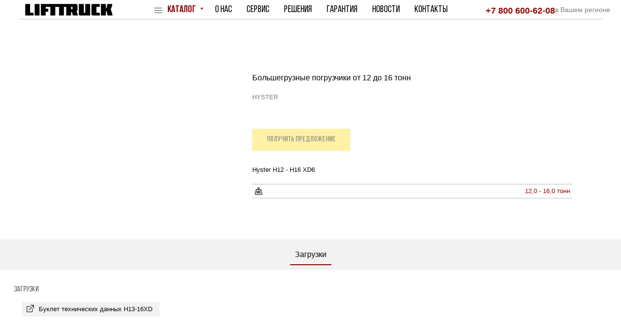

--- FILE ---
content_type: text/html; charset=UTF-8
request_url: https://hyster-russia.ru/big-trucks/tproduct/328675415-569943913641-bolshegruznie-pogruzchiki-ot-12-do-16-to
body_size: 34100
content:
<!DOCTYPE html> <html> <head> <meta charset="utf-8" /> <meta http-equiv="Content-Type" content="text/html; charset=utf-8" /> <meta name="viewport" content="width=device-width, initial-scale=1.0" /> <meta name="google-site-verification" content="6-M5Kf6fq5gf2pw-_mWTbW6NodVvrM9UmKz5jDzpBW4" /> <meta name="yandex-verification" content="6484f6374842453a" /> <!--metatextblock-->
<title>Большегрузные погрузчики от 12 до 16 тонн Hyster H10 - H16XD6</title>
<meta name="description" content="Hyster H10 - H16XD6 - мощные вилочные погрузчики для вашего производства. Надежные и неприхотливые.">
<meta name="keywords" content="">
<meta property="og:title" content="Большегрузные погрузчики от 12 до 16 тонн Hyster H10 - H16XD6" />
<meta property="og:description" content="Hyster H10 - H16XD6 - мощные вилочные погрузчики для вашего производства. Надежные и неприхотливые." />
<meta property="og:type" content="website" />
<meta property="og:url" content="https://hyster-russia.ru/big-trucks/tproduct/328675415-569943913641-bolshegruznie-pogruzchiki-ot-12-do-16-to" />
<meta property="og:image" content="https://static.tildacdn.com/tild3631-6662-4833-b863-316162323866/H12.jpg" />
<link rel="canonical" href="https://hyster-russia.ru/big-trucks/tproduct/328675415-569943913641-bolshegruznie-pogruzchiki-ot-12-do-16-to" />
<!--/metatextblock--> <meta name="format-detection" content="telephone=no" /> <meta http-equiv="x-dns-prefetch-control" content="on"> <link rel="dns-prefetch" href="https://ws.tildacdn.com"> <link rel="dns-prefetch" href="https://static.tildacdn.com"> <link rel="icon" type="image/x-icon" sizes="32x32" href="https://static.tildacdn.com/tild3136-6631-4232-b837-313437373830/favicon.ico" media="(prefers-color-scheme: light)"/> <link rel="icon" type="image/png" sizes="32x32" href="https://static.tildacdn.com/tild3532-3361-4135-b332-333838653331/hyster_square_standa.png" media="(prefers-color-scheme: dark)"/> <link rel="icon" type="image/svg+xml" sizes="any" href="https://static.tildacdn.com/tild3832-6266-4164-b364-333464663864/hyster_square_standa.svg"> <link rel="apple-touch-icon" type="image/png" href="https://static.tildacdn.com/tild3332-3731-4734-a564-633066613265/hyster_square_standa.png"> <link rel="icon" type="image/png" sizes="192x192" href="https://static.tildacdn.com/tild3332-3731-4734-a564-633066613265/hyster_square_standa.png"> <link rel="alternate" type="application/rss+xml" title="Hyster-russia" href="https://hyster-russia.ru/rss.xml" /> <!-- Assets --> <script src="https://neo.tildacdn.com/js/tilda-fallback-1.0.min.js" async charset="utf-8"></script> <link rel="stylesheet" href="https://static.tildacdn.com/css/tilda-grid-3.0.min.css" type="text/css" media="all" onerror="this.loaderr='y';"/> <link rel="stylesheet" href="https://static.tildacdn.com/ws/project4236187/tilda-blocks-page20287877.min.css?t=1764851612" type="text/css" media="all" onerror="this.loaderr='y';" /><link rel="stylesheet" href="https://static.tildacdn.com/ws/project4236187/tilda-blocks-page20288300.min.css?t=1764851612" type="text/css" media="all" onerror="this.loaderr='y';" /><link rel="stylesheet" href="https://static.tildacdn.com/ws/project4236187/tilda-blocks-page20355967.min.css?t=1764851593" type="text/css" media="all" onerror="this.loaderr='y';" /> <link rel="stylesheet" href="https://static.tildacdn.com/css/tilda-animation-2.0.min.css" type="text/css" media="all" onerror="this.loaderr='y';" /> <link rel="stylesheet" href="https://static.tildacdn.com/css/tilda-cards-1.0.min.css" type="text/css" media="all" onerror="this.loaderr='y';" /> <link rel="stylesheet" href="https://static.tildacdn.com/css/tilda-popup-1.1.min.css" type="text/css" media="print" onload="this.media='all';" onerror="this.loaderr='y';" /> <noscript><link rel="stylesheet" href="https://static.tildacdn.com/css/tilda-popup-1.1.min.css" type="text/css" media="all" /></noscript> <link rel="stylesheet" href="https://static.tildacdn.com/css/tilda-slds-1.4.min.css" type="text/css" media="print" onload="this.media='all';" onerror="this.loaderr='y';" /> <noscript><link rel="stylesheet" href="https://static.tildacdn.com/css/tilda-slds-1.4.min.css" type="text/css" media="all" /></noscript> <link rel="stylesheet" href="https://static.tildacdn.com/css/tilda-catalog-1.1.min.css" type="text/css" media="print" onload="this.media='all';" onerror="this.loaderr='y';" /> <noscript><link rel="stylesheet" href="https://static.tildacdn.com/css/tilda-catalog-1.1.min.css" type="text/css" media="all" /></noscript> <link rel="stylesheet" href="https://static.tildacdn.com/css/tilda-forms-1.0.min.css" type="text/css" media="all" onerror="this.loaderr='y';" /> <link rel="stylesheet" href="https://static.tildacdn.com/css/tilda-catalog-filters-1.0.min.css" type="text/css" media="all" onerror="this.loaderr='y';" /> <link rel="stylesheet" href="https://static.tildacdn.com/css/tilda-menu-widgeticons-1.0.min.css" type="text/css" media="all" onerror="this.loaderr='y';" /> <link rel="stylesheet" href="https://static.tildacdn.com/css/tilda-cart-1.0.min.css" type="text/css" media="all" onerror="this.loaderr='y';" /> <link rel="stylesheet" href="https://static.tildacdn.com/css/tilda-zoom-2.0.min.css" type="text/css" media="print" onload="this.media='all';" onerror="this.loaderr='y';" /> <noscript><link rel="stylesheet" href="https://static.tildacdn.com/css/tilda-zoom-2.0.min.css" type="text/css" media="all" /></noscript> <link rel="stylesheet" type="text/css" href="/custom.css?t=1764851593"> <script nomodule src="https://static.tildacdn.com/js/tilda-polyfill-1.0.min.js" charset="utf-8"></script> <script type="text/javascript">function t_onReady(func) {if(document.readyState!='loading') {func();} else {document.addEventListener('DOMContentLoaded',func);}}
function t_onFuncLoad(funcName,okFunc,time) {if(typeof window[funcName]==='function') {okFunc();} else {setTimeout(function() {t_onFuncLoad(funcName,okFunc,time);},(time||100));}}function t_throttle(fn,threshhold,scope) {return function() {fn.apply(scope||this,arguments);};};if(navigator.userAgent.indexOf('Android')!==-1) {var l=document.createElement('link');l.rel='stylesheet';l.href='https://static.tildacdn.com/css/fonts-arial.css';l.media='all';document.getElementsByTagName('head')[0].appendChild(l);}</script> <script src="https://static.tildacdn.com/js/jquery-1.10.2.min.js" charset="utf-8" onerror="this.loaderr='y';"></script> <script src="https://static.tildacdn.com/js/tilda-scripts-3.0.min.js" charset="utf-8" defer onerror="this.loaderr='y';"></script> <script src="https://static.tildacdn.com/ws/project4236187/tilda-blocks-page20287877.min.js?t=1764851612" onerror="this.loaderr='y';"></script><script src="https://static.tildacdn.com/ws/project4236187/tilda-blocks-page20288300.min.js?t=1764851612" onerror="this.loaderr='y';"></script><script src="https://static.tildacdn.com/ws/project4236187/tilda-blocks-page20355967.min.js?t=1764851593" charset="utf-8" onerror="this.loaderr='y';"></script> <script src="https://static.tildacdn.com/js/tilda-lazyload-1.0.min.js" charset="utf-8" async onerror="this.loaderr='y';"></script> <script src="https://static.tildacdn.com/js/tilda-animation-2.0.min.js" charset="utf-8" async onerror="this.loaderr='y';"></script> <script src="https://static.tildacdn.com/js/tilda-cards-1.0.min.js" charset="utf-8" async onerror="this.loaderr='y';"></script> <script src="https://static.tildacdn.com/js/tilda-submenublocks-1.0.min.js" charset="utf-8" async onerror="this.loaderr='y';"></script> <script src="https://static.tildacdn.com/js/hammer.min.js" charset="utf-8" async onerror="this.loaderr='y';"></script> <script src="https://static.tildacdn.com/js/tilda-slds-1.4.min.js" charset="utf-8" async onerror="this.loaderr='y';"></script> <script src="https://static.tildacdn.com/js/tilda-products-1.0.min.js" charset="utf-8" async onerror="this.loaderr='y';"></script> <script src="https://static.tildacdn.com/js/tilda-catalog-1.1.min.js" charset="utf-8" async onerror="this.loaderr='y';"></script> <script src="https://static.tildacdn.com/js/tilda-video-1.0.min.js" charset="utf-8" async onerror="this.loaderr='y';"></script> <script src="https://static.tildacdn.com/js/tilda-video-processor-1.0.min.js" charset="utf-8" async onerror="this.loaderr='y';"></script> <script src="https://static.tildacdn.com/js/tilda-forms-1.0.min.js" charset="utf-8" async onerror="this.loaderr='y';"></script> <script src="https://static.tildacdn.com/js/tilda-menu-1.0.min.js" charset="utf-8" async onerror="this.loaderr='y';"></script> <script src="https://static.tildacdn.com/js/tilda-menu-widgeticons-1.0.min.js" charset="utf-8" async onerror="this.loaderr='y';"></script> <script src="https://static.tildacdn.com/js/tilda-cart-1.1.min.js" charset="utf-8" async onerror="this.loaderr='y';"></script> <script src="https://static.tildacdn.com/js/tilda-widget-positions-1.0.min.js" charset="utf-8" async onerror="this.loaderr='y';"></script> <script src="https://static.tildacdn.com/js/tilda-zoom-2.0.min.js" charset="utf-8" async onerror="this.loaderr='y';"></script> <script src="https://static.tildacdn.com/js/tilda-skiplink-1.0.min.js" charset="utf-8" async onerror="this.loaderr='y';"></script> <script src="https://static.tildacdn.com/js/tilda-events-1.0.min.js" charset="utf-8" async onerror="this.loaderr='y';"></script> <!-- nominify begin --><meta name="yandex-verification" content="6484f6374842453a" /> <meta name="yandex-verification" content="6484f6374842453a" /> <meta name="yandex-verification" content="611341149c6825df" /> <meta name="facebook-domain-verification" content="37spo9oihuq6y9ug5ga8xazgeq1siw" /> <meta name="p:domain_verify" content="5254c8138c73020798911bfeadd527b3"/> <meta name=”viewport” content=”width=device-width, initial-scale=1.0″> <!-- Meta Pixel Code --
<script>
!function(f,b,e,v,n,t,s)
{if(f.fbq)return;n=f.fbq=function(){n.callMethod?
n.callMethod.apply(n,arguments):n.queue.push(arguments)};
if(!f._fbq)f._fbq=n;n.push=n;n.loaded=!0;n.version='2.0';
n.queue=[];t=b.createElement(e);t.async=!0;
t.src=v;s=b.getElementsByTagName(e)[0];
s.parentNode.insertBefore(t,s)}(window, document,'script',
'https://connect.facebook.net/en_US/fbevents.js');
fbq('init', '695556164942470');
fbq('track', 'PageView');
</script> <noscript><img height="1" width="1" style="display:none"
src="https://www.facebook.com/tr?id=695556164942470&ev=PageView&noscript=1"
/></noscript>
!-- End Meta Pixel Code --> <!-- Meta Pixel Code --
<script>
!function(f,b,e,v,n,t,s)
{if(f.fbq)return;n=f.fbq=function(){n.callMethod?
n.callMethod.apply(n,arguments):n.queue.push(arguments)};
if(!f._fbq)f._fbq=n;n.push=n;n.loaded=!0;n.version='2.0';
n.queue=[];t=b.createElement(e);t.async=!0;
t.src=v;s=b.getElementsByTagName(e)[0];
s.parentNode.insertBefore(t,s)}(window, document,'script',
'https://connect.facebook.net/en_US/fbevents.js');
fbq('init', '319644183421732');
fbq('track', 'PageView');
</script> <noscript><img height="1" width="1" style="display:none"
src="https://www.facebook.com/tr?id=319644183421732&ev=PageView&noscript=1"
/></noscript>
!-- End Meta Pixel Code --> <script type="application/ld+json">
{
	"@context": "http://schema.org",
	"@type": "LocalBusiness",
	"additionalType": "AutoRental",
      "address":[{ 
		"@type": "PostalAddress",
		"addressLocality": "Новосибирск",
                "streetAddress": "ул. Бетонная, д. 14, оф. 309/310"
              },{
                "@type": "PostalAddress",
		"addressLocality": "Екатеринбург",
                "streetAddress": "Сибирский тракт, д.12 стр.1 оф.308"
              },{
                "@type": "PostalAddress",
		"addressLocality": "Самара",
                "streetAddress": "ул. Санфировой, д. 95, литера 4, оф. 529"
              },{
                "@type": "PostalAddress",
		"addressLocality": "Ростов",
                "streetAddress": "ул. Московская 111 оф. 6"
              },{
                "@type": "PostalAddress",
		"addressLocality": "Санкт-Петербург",
                "streetAddress": "ул. Седова, д.11, корп.2А, БЦ Марвел, оф. 539"
              },{
                "@type": "PostalAddress",
		"addressLocality": "Москва",
                "streetAddress": "Щелковское шоссе д.100, БЦ Восточные ворота, оф. 407"
              }],
	"name": "Официальный эксклюзивный дистрибьютор Hyster в России",
	"email": "request@lifttruck.ru",
	"openingHours": "Mo-Fr 09:00-18:00",
		"telephone": "+7 (800) 600-62-08",
		"image": "https://static.tildacdn.com/tild6463-3766-4133-b463-303366633932/hyster.svg",
	"url": "https://hyster-russia.ru/"
	}
</script> <!-- Start of Async Drift Code 
<script>
"use strict";

!function() {
  var t = window.driftt = window.drift = window.driftt || [];
  if (!t.init) {
    if (t.invoked) return void (window.console && console.error && console.error("Drift snippet included twice."));
    t.invoked = !0, t.methods = [ "identify", "config", "track", "reset", "debug", "show", "ping", "page", "hide", "off", "on" ], 
    t.factory = function(e) {
      return function() {
        var n = Array.prototype.slice.call(arguments);
        return n.unshift(e), t.push(n), t;
      };
    }, t.methods.forEach(function(e) {
      t[e] = t.factory(e);
    }), t.load = function(t) {
      var e = 3e5, n = Math.ceil(new Date() / e) * e, o = document.createElement("script");
      o.type = "text/javascript", o.async = !0, o.crossorigin = "anonymous", o.src = "https://js.driftt.com/include/" + n + "/" + t + ".js";
      var i = document.getElementsByTagName("script")[0];
      i.parentNode.insertBefore(o, i);
    };
  }
}();
drift.SNIPPET_VERSION = '0.3.1';
drift.load('wbta9mm8fepr');
</script>
End of Async Drift Code --> <!--Отслеживает момент нажатия на кнопку добавить в корзину --> <script type="text/javascript"> 
  $("[href='#order']").click(function() {
  yaCounter25190714.reachGoal('ДобавилТовар');
  });
</script> <!-- /Yandex.Metrika counter --> <!-- /Проброс UTM-меток для форм --> <script>
$(document).ready(function () {
    $("a").each(function () {
        var href = $(this).attr("href");
        var search = "?" + window.location.search.split("&").filter(val => val.replace('?', '').indexOf('s_') !== 0).join("&").replace('?', '');
        if (search !== "?" && href != undefined && href.includes("hyster-russia.ru") && !href.includes("#")) {
            if (!href.includes("?")) {
                $(this).attr("href", href + search);
            } else {
                $(this).attr("href", href + search.replace("?", "&"));
            }
        }
    });
});
</script> <link rel="icon" type="image/svg+xml" href="./favicon.svg"
<link rel="icon" type="image/x-icon" href="./favicon.ico"> <!-- Дополнительные иконки для десктопных браузеров
	<link type="image/png" sizes="16x16" rel="icon" href="./favicon-32x32.ico"> <link type="image/png" sizes="32x32" rel="icon" href="./favicon-32x32.ico"> <link type="image/png" sizes="96x96" rel="icon" href="./favicon-32x32.ico"> <link type="image/png" sizes="120x120" rel="icon" href="./favicon-32x32.ico"> <!-- Иконки для Android 
	<link type="image/png" sizes="72x72" rel="icon" href="./favicon-32x32.ico"> <link type="image/png" sizes="96x96" rel="icon" href="./favicon-32x32.ico"> <link type="image/png" sizes="144x144" rel="icon" href="./android-icon-144x144.png"> <link type="image/png" sizes="192x192" rel="icon" href="./android-icon-192x192.png"> <link type="image/png" sizes="512x512" rel="icon" href="./android-icon-512x512.png"> <link rel="manifest" href="./manifest.json"> <!-- Иконки для iOS (Apple) 
	<link sizes="57x57" rel="apple-touch-icon" href="./apple-touch-icon-57x57.png"> <link sizes="60x60" rel="apple-touch-icon" href="./apple-touch-icon-60x60.png"> <link sizes="72x72" rel="apple-touch-icon" href="./apple-touch-icon-72x72.png"> <link sizes="76x76" rel="apple-touch-icon" href="./apple-touch-icon-76x76.png"> <link sizes="114x114" rel="apple-touch-icon" href="./apple-touch-icon-114x114.png"> <link sizes="120x120" rel="apple-touch-icon" href="./apple-touch-icon-120x120.png"> <link sizes="144x144" rel="apple-touch-icon" href="./apple-touch-icon-144x144.png"> <link sizes="152x152" rel="apple-touch-icon" href="./apple-touch-icon-152x152.png"> <link sizes="180x180" rel="apple-touch-icon" href="./apple-touch-icon-180x180.png"> <!-- Иконки для MacOS (Apple) 
	<link color="#e52037" rel="mask-icon" href="./safari-pinned-tab.svg"> <!-- Иконки и цвета для плиток Windows 
	<meta name="msapplication-TileColor" content="#ffdf6b"> <meta name="msapplication-TileImage" content="./mstile-144x144.png"> <meta name="msapplication-square70x70logo" content="./mstile-70x70.png"> <meta name="msapplication-square150x150logo" content="./mstile-150x150.png"> <meta name="msapplication-wide310x150logo" content="./mstile-310x310.png"> <meta name="msapplication-square310x310logo" content="./mstile-310x150.png"> <meta name="application-name" content="My Application"> <meta name="msapplication-config" content="./browserconfig.xml"> --> <!--Копирование телефона или почты--> <script>
$(".copymail").bind('copy', function() {
console.log("1");
yaCounter25190714.reachGoal('email_copy');
return true;
});
$(".copyphone").bind('copy', function() {
console.log("2");
yaCounter25190714.reachGoal('phone_copy');
return true;
});
</script> <!--Клик по кнопке добавить в корзину для Tilda--> <script type="text/javascript"> 
  $("[href='#order']").click(function() {
  yaCounter25190714.reachGoal('ДобавилТовар');
  });
</script> <meta name="google-site-verification" content="6-M5Kf6fq5gf2pw-_mWTbW6NodVvrM9UmKz5jDzpBW4" /> <!-- nominify end --><!-- nominify begin --><meta name="googlebot" content="index, follow"/> <meta name="keywords" content="внедорожный погрузчик, большегрузный погрузчик, большой погрузчик, купить погрузчик,  
вилочный погрузчик, 
автопогрузчик, 
электропогрузчик, 
штабелер, 
ричтрак, 
хайстер, 
hyster купить вилочный погрузчик, 
купить автопогрузчик, 
купить электропогрузчик, 
купить штабелер, 
купить ричтрак, 
купить хайстер, 
купить hyster, 
продажа вилочных погрузчиков, 
продажа автопогрузчиков, 
продажа электропогрузчиков, 
продажа штабелеров, 
продажа ричтраков, 
купить вилочный погрузчик hyster, 
купить автопогрузчик hyster, 
купить электропогрузчик hyster, 
купить штабелер hyster, 
купить ричтрак hyster, 
купить хайстер, 
купить hyster, 
продажа вилочных погрузчиков hyster, 
продажа автопогрузчиков hyster, 
продажа электропогрузчиков hyster, 
продажа штабелеров hyster, 
продажа ричтраков hyster"/> <meta name="description" content="Тяжелые вилочные погрузчики Hyster разработаны, испытаны и усовершенствованы для обеспечения непрерывной работы по погрузке/выгрузке при производстве стального проката и труб, сыпучих грузов, лесоматериалов, производства стали, бетона и других отраслях" /> <title>Большегрузные вилочные погрузчики Hyster</title> <!-- Разметка JSON-LD, созданная Мастером разметки структурированных данных Google. --> <script type="application/ld+json">
[{
  "@context" : "http://schema.org",
  "@type" : "Product",
  "name" : "Большегрузные погрузчики HYSTER",
     "review": {
    "@type": "Review",
    "reviewRating": {
      "@type": "Rating",
      "ratingValue": "5"
    },
  "author": {
      "@type": "Person",
      "name": "Hyster Russia"
    }},
  "image" : "https://static.tildacdn.com/tild3631-6662-4833-b863-316162323866/H12.jpg",
  "url" : "https://hyster-russia.ru/big-trucks",
  "description" : "КРЕПКИЕ ВИЛОЧНЫЕ ПОГРУЗЧИКИ. НАДЕЖНЫЕ ПАРТНЕРЫ. ГК «СоюзКомплектАвтоТранс» является эксклюзивным официальным дистрибьютором в России ведущего мирового производителя подъемно-транспортного оборудования HYSTER. Вы можете купить дизельный, газовый, бензиновый или электрический погрузчик в наличии с наших складов в Санкт-Петербурге, Москве, Новосибирске, Екатеринбурге или Самаре, более 800 единиц техники в наличии. Крупнейшая МУЛЬТИБРЕНДОВАЯ сеть сервисных центров по всей России гарантирует быстрое и качественное обслуживание в любом регионе. Обслуживаем складскую технику любых марок и брендов. Почему погрузчик Hyster? Hyster входит в ТОП-5 производителей вилочных погрузчиков по всему миру. Качество и надежность, было, есть и будет для компании Хайстер главным приоритетом, вот уже более 80ти лет Качество сборки гарантирует безотказную работу вилочных автопогрузчиков (простои практически исключены, затраты на ремонты сведены к нулю даже для погрузчиков с 5ти летним опытом ИНТЕНСИВНОЙ эксплуатации в России ) Межсервисный интервал для разных моделей погрузчиков составляет до 1000 моточасов (до 5-ти раз меньше потратите на обслуживание погрузчиков) Унифицированные запчасти и альтернативные поставщики гарантируют минимальные вложения в запасные части и расходные материалы. 99% запасных частей всегда в наличии на наших складах Лучшая в отрасли эргономика, как следствие производительность, а значит техника выполняет ту же работу за меньшее время, меньше изнашивается, больше делает. А еще: Гарантия до 3 лет или 6000 моточасов Исключительная надёжность Максимальное время безотказной работы Лучшая в классе производительность Выкупим Вашу БУ технику Предлагаем аренду вилочных погрузчиков с правом выкупа в наличии, имеются новые вилочные погрузчики грузоподъемностью: 1 тонна, 2 тонны, 2,5 тонны, 3 тонны, 3,5 тонны, 4 тонны, 5 тонн, 6 тонн, 7 тонн, 8 тонн, 10 тонн, 12 тонн, 13,5 тонн, 14 тонн, 15 тонн, 16 тонн, 18 тонн, 20 тонн, 25 тонн, 28 тонн, 30 тонн, 32 тонны, 42 тонны, 46 тонн и другие. HYSTER – выгодно!",
  "brand" : {
    "@type" : "Brand",
    "name" : "Hyster",
    "logo" : "https://static.tildacdn.com/tild6463-3766-4133-b463-303366633932/hyster.svg"
  }
}]
</script><!-- nominify end --><script type="text/javascript">window.dataLayer=window.dataLayer||[];</script> <script type="text/javascript">(function() {if((/bot|google|yandex|baidu|bing|msn|duckduckbot|teoma|slurp|crawler|spider|robot|crawling|facebook/i.test(navigator.userAgent))===false&&typeof(sessionStorage)!='undefined'&&sessionStorage.getItem('visited')!=='y'&&document.visibilityState){var style=document.createElement('style');style.type='text/css';style.innerHTML='@media screen and (min-width: 980px) {.t-records {opacity: 0;}.t-records_animated {-webkit-transition: opacity ease-in-out .2s;-moz-transition: opacity ease-in-out .2s;-o-transition: opacity ease-in-out .2s;transition: opacity ease-in-out .2s;}.t-records.t-records_visible {opacity: 1;}}';document.getElementsByTagName('head')[0].appendChild(style);function t_setvisRecs(){var alr=document.querySelectorAll('.t-records');Array.prototype.forEach.call(alr,function(el) {el.classList.add("t-records_animated");});setTimeout(function() {Array.prototype.forEach.call(alr,function(el) {el.classList.add("t-records_visible");});sessionStorage.setItem("visited","y");},400);}
document.addEventListener('DOMContentLoaded',t_setvisRecs);}})();</script></head> <body class="t-body" style="margin:0;"> <!--allrecords--> <div id="allrecords" class="t-records" data-product-page="y" data-hook="blocks-collection-content-node" data-tilda-project-id="4236187" data-tilda-page-id="20355967" data-tilda-page-alias="big-trucks" data-tilda-formskey="ad255bdeb7184a267699e7bc2cd7a0b4" data-tilda-imgoptimoff="yes" data-tilda-lazy="yes" data-tilda-root-zone="com" data-tilda-project-headcode="yes" data-tilda-page-headcode="yes" data-tilda-project-country="RU">
<!-- PRODUCT START -->

                
                        
                    
        
        
<!-- product header -->
<!--header-->
<div id="t-header" class="t-records" data-hook="blocks-collection-content-node" data-tilda-project-id="4236187" data-tilda-page-id="20287877" data-tilda-page-alias="header_1" data-tilda-formskey="ad255bdeb7184a267699e7bc2cd7a0b4" data-tilda-imgoptimoff="yes" data-tilda-lazy="yes" data-tilda-root-zone="one"  data-tilda-project-headcode="yes"     data-tilda-project-country="RU">

    <div id="rec327616645" class="r t-rec t-rec_pb_30 t-screenmin-980px" style="padding-bottom:30px;background-color:#ffffff; "  data-record-type="257"  data-screen-min="980px"  data-bg-color="#ffffff"  >
	
<!-- T228 -->


<div id="nav327616645marker"></div>
			
<div id="nav327616645"  class="t228 t228__positionfixed  " style="background-color: rgba(255,255,255,1); height:40px; " data-bgcolor-hex="#ffffff" data-bgcolor-rgba="rgba(255,255,255,1)" data-navmarker="nav327616645marker" data-appearoffset="" data-bgopacity-two="100" data-menushadow="" data-menushadow-css="0px 1px 3px rgba(0,0,0,0)" data-bgopacity="1"  data-bgcolor-rgba-afterscroll="rgba(255,255,255,1)" data-menu-items-align="" data-menu="yes">
	<div class="t228__maincontainer " style="height:40px;">
		<div class="t228__padding40px"></div>
		<div class="t228__leftside">
							<div class="t228__leftcontainer">
										<a href="/" class="t228__imgwrapper" >
																		<img class="t228__imglogo t228__imglogomobile" 
								src="https://static.tildacdn.com/tild3063-6664-4531-b366-643233643233/Lifttruck-logo-line.svg" 
								imgfield="img"
								 style="max-width: 180px; width: 180px; min-width: 180px; height: auto; display: block;"
																 alt=" Hyster "
								>
																</a>
									</div>
					</div>
		<div class="t228__centerside ">
							<nav class="t228__centercontainer">
					<ul role="list" class="t228__list t-menu__list">
																																			<li class="t228__list_item" 
									style="padding:0 15px 0 0;">
									<a class="t-menu__link-item" 
										href="#submenu:catalog"
									   											 
																				 
																				data-menu-submenu-hook="" 
										data-menu-item-number="1"
									>
										Каталог
									</a>
																	</li>
																							<li class="t228__list_item" 
									style="padding:0 15px;">
									<a class="t-menu__link-item" 
										href="/about"
									   											 
																				 
																				data-menu-submenu-hook="" 
										data-menu-item-number="2"
									>
										О нас
									</a>
																	</li>
																							<li class="t228__list_item" 
									style="padding:0 15px;">
									<a class="t-menu__link-item" 
										href="/service"
									   											 
																				 
																				data-menu-submenu-hook="" 
										data-menu-item-number="3"
									>
										Сервис
									</a>
																	</li>
																							<li class="t228__list_item" 
									style="padding:0 15px;">
									<a class="t-menu__link-item" 
										href="/solutions"
									   											 
																				 
																				data-menu-submenu-hook="" 
										data-menu-item-number="4"
									>
										Решения
									</a>
																	</li>
																							<li class="t228__list_item" 
									style="padding:0 15px;">
									<a class="t-menu__link-item" 
										href=""
									   											 
																				 
																				data-menu-submenu-hook="" 
										data-menu-item-number="5"
									>
										Гарантия
									</a>
																	</li>
																							<li class="t228__list_item" 
									style="padding:0 15px;">
									<a class="t-menu__link-item" 
										href="/news"
									   											 
																				 
																				data-menu-submenu-hook="" 
										data-menu-item-number="6"
									>
										Новости
									</a>
																	</li>
																							<li class="t228__list_item" 
									style="padding:0 0 0 15px;">
									<a class="t-menu__link-item" 
										href="/contacts"
									   											 
																				 
																				data-menu-submenu-hook="" 
										data-menu-item-number="7"
									>
										Контакты
									</a>
																	</li>
																																				</ul>
				</nav>
					</div>

		<div class="t228__rightside">
							<div class="t228__rightcontainer">
											<div class="t228__right_descr" field="descr"><a href="tel:+78006006208" style="font-family: Arial;">+7 800 600-62-08</a><span style="font-family: Arial;"> </span></div>
															            
																<div class="t228__right_langs">
							<div class="t228__right_buttons_wrap">
																	<div class="t228__right_langs_lang">
										<a style="opacity: 0.5;" href=""> <span data-replace-key='city'><span style="font-family: Arial;">в Вашем регионе</span></span></a>
									</div>
																							</div>
						</div>
									</div>
					</div>
		<div class="t228__padding40px">
							<div class="t228__horizontal-line">
					<hr class="t228__line" style="   ">
				</div>
					</div>
	</div>
</div>



<style>
	@media screen and (max-width: 980px) {
					#rec327616645 .t228__leftcontainer {
				padding: 20px;
			}
			#rec327616645 .t228__imglogo {
				padding: 20px 0;
			}
		
		#rec327616645 .t228 {
					position: static;
				}
	}
</style>

<script>
		window.addEventListener('load', function () {
		t_onFuncLoad('t228_setWidth', function () {
			t228_setWidth('327616645');
		});
	});
		
	window.addEventListener('resize', t_throttle(function () {
				t_onFuncLoad('t228_setWidth', function () {
			t228_setWidth('327616645');
		});
				t_onFuncLoad('t_menu__setBGcolor', function () {
			t_menu__setBGcolor('327616645', '.t228');
		});
	}));

	t_onReady(function () {
				t_onFuncLoad('t_menu__highlightActiveLinks', function () {
			t_menu__highlightActiveLinks('.t228__list_item a');
		});
				t_onFuncLoad('t_menu__findAnchorLinks', function () {
			t_menu__findAnchorLinks('327616645', '.t228__list_item a');
		});
					
		t_onFuncLoad('t228__init', function () {
			t228__init('327616645');
		});
	
		t_onFuncLoad('t_menu__setBGcolor', function () {
			t_menu__setBGcolor('327616645', '.t228');
		});
		
		t_onFuncLoad('t_menu__interactFromKeyboard', function () {
	        t_menu__interactFromKeyboard('327616645');
		});
	
				t_onFuncLoad('t228_setWidth', function () {
			t228_setWidth('327616645');
		});
			
				t_onFuncLoad('t_menu__changeBgOpacity', function () {
			t_menu__changeBgOpacity('327616645', '.t228');
			window.addEventListener('scroll', t_throttle(function () {
				t_menu__changeBgOpacity('327616645', '.t228');
			}));
		});
			
			
			});
</script>




		

<style>
#rec327616645 .t-menu__link-item{
		-webkit-transition: color 0.3s ease-in-out, opacity 0.3s ease-in-out;
	transition: color 0.3s ease-in-out, opacity 0.3s ease-in-out;	
			position: relative;
	}



#rec327616645 .t-menu__link-item.t-active:not(.t978__menu-link){
		font-weight:700 !important;	}

#rec327616645 .t-menu__link-item.t-active::after {
content: '';
position: absolute;
left: 0;
-webkit-transition: all 0.3s ease;
transition: all 0.3s ease;
opacity: 1;
width: 100%;
height: 100%;
bottom: -2px;
border-bottom: 2px solid #8f0000;
-webkit-box-shadow: inset 0px -1px 0px 0px #8f0000;
-moz-box-shadow: inset 0px -1px 0px 0px #8f0000;
box-shadow: inset 0px -1px 0px 0px #8f0000;
}

#rec327616645 .t-menu__link-item:not(.t-active):not(.tooltipstered):hover {
	color: #8f0000 !important;	}
#rec327616645 .t-menu__link-item:not(.t-active):not(.tooltipstered):focus-visible{
	color: #8f0000 !important;	}


@supports (overflow:-webkit-marquee) and (justify-content:inherit)
{
	#rec327616645 .t-menu__link-item,
	#rec327616645 .t-menu__link-item.t-active {
	opacity: 1 !important;
	}
}
</style>
																							

	















	
				
				
					
						
		
										
		
							
					
																
		 

		
				
			<style> #rec327616645 a.t-menusub__link-item {   color: #3d3d3d; letter-spacing: 0.5px; }</style>
	








	
				
				
					
						
		
										
		
									
																
		 

		
							
						
		
										
		
									
																
		 

		
							
						
		
										
		
									
																
		 

		
							
						
		
										
		
									
																
		 

		
				
			<style> #rec327616645 .t228__leftcontainer a {   color: #404040; text-transform: uppercase; } #rec327616645 a.t-menu__link-item {  font-size: 20px;  font-weight: 400; } #rec327616645 .t228__right_langs_lang a {  font-size: 20px;  font-weight: 400; } #rec327616645 .t228__right_descr {  font-size: 18px;  color: #8f0000; font-weight: 700; }</style>
	








	
				
				
					
						
		
										
		
							
					
																
		 

		
				
			<style> #rec327616645 .t228__logo {   color: #404040; text-transform: uppercase; }</style>
		                                                        
            <style>#rec327616645 .t228 {box-shadow: 0px 1px 3px rgba(0,0,0,0);}</style>
    

</div>


    <div id="rec330336698" class="r t-rec" style=" " data-animationappear="off" data-record-type="131"      >
<!-- T123 -->
    <div class="t123" >
        <div class="t-container_100 ">
            <div class="t-width t-width_100 ">
                <!-- nominify begin -->
                <script>
  $(".t-btn").prepend('<img src="https://static.tildacdn.com/lib/tildaicon/65326236-3062-4566-b861-396561636662/Layer_16.svg" class="addiconimg">')
</script>

<style>
  .t-btn{
         display: inline-flex;
  }

  .addiconimg {
    width: 16px;
    margin-right: 5px;
    
  }
  

   
</style>
                 
                <!-- nominify end -->
            </div>  
        </div>
    </div>

</div>


    <div id="rec328376097" class="r t-rec" style=" " data-animationappear="off" data-record-type="966"      >
<!-- T966 -->

 


<div class="t966"  data-tooltip-hook="#submenu:catalog" data-tooltip-margin="11px" data-add-arrow="on"  >
	
	<div class="t966__tooltip-menu" data-style-from-rec="328376097">
	    		<div class="t966__tooltip-menu-corner" ></div>
				<div class="t966__content">
							<div class="t966__header">
					<div class="t966__title t966__typo__title_328376097 t-name" style="color:#850000;font-size:30px;padding-top:20px;font-family:'BebasNeueCyr';" field="btitle">Погрузчики <span style="color: rgb(245, 245, 245);">________&nbsp;</span>Складская техника<span style="color: rgb(245, 245, 245);">____</span>БУ техника</div>
										<div class="t966__sep"></div>
				</div>
						<div class="t966__menu-list" role="menu" aria-label="">
																		<div class="t966__menu-item-wrapper t-submenublocks__item">
												<a class="t966__menu-link" 
							href="/forklifts"
							 
							role="menuitem" 
							style="display:block;" 
							data-menu-item-number="1">
													<div class="t966__menu-item">
																	<div class="t966__menu-item-icon-wrapper">
										<div class="t966__menu-item-icon t-bgimg" bgimgfield="li_img__1607692272826" data-original="https://static.tildacdn.com/tild3230-3163-4935-b231-636665393132/Counterbalance-Lift-.svg" style="background-image: url('https://static.tildacdn.com/tild3230-3163-4935-b231-636665393132/Counterbalance-Lift-.svg');"></div>
									</div>
																
								<div class="t966__menu-item-text">
									<div class="t966__menu-item-title t966__typo__menu_328376097 t-name" data-redactor-nohref="yes" style="font-size:16px;font-weight:300;font-family:'Arial';" field="li_title__1607692272826"><span style="font-family: Arial;">Автопогрузчики</span></div>
									<div class="t966__menu-item-desc t966__typo__subtitle_328376097 t-descr" data-redactor-nohref="yes" style="font-family:'Arial';" field="li_descr__1607692272826"></div>
								</div>
							</div>
												</a>
											</div>
														<div class="t966__menu-item-wrapper t-submenublocks__item">
												<a class="t966__menu-link" 
							href="/electric"
							 
							role="menuitem" 
							style="display:block;" 
							data-menu-item-number="2">
													<div class="t966__menu-item">
																	<div class="t966__menu-item-icon-wrapper">
										<div class="t966__menu-item-icon t-bgimg" bgimgfield="li_img__1607692276801" data-original="https://static.tildacdn.com/tild6535-3663-4738-a336-313164316531/Counterbalance-Lift-.svg" style="background-image: url('https://static.tildacdn.com/tild6535-3663-4738-a336-313164316531/Counterbalance-Lift-.svg');"></div>
									</div>
																
								<div class="t966__menu-item-text">
									<div class="t966__menu-item-title t966__typo__menu_328376097 t-name" data-redactor-nohref="yes" style="font-size:16px;font-weight:300;font-family:'Arial';" field="li_title__1607692276801"><span style="font-family: Arial;">Электропогрузчики</span></div>
									<div class="t966__menu-item-desc t966__typo__subtitle_328376097 t-descr" data-redactor-nohref="yes" style="font-family:'Arial';" field="li_descr__1607692276801"></div>
								</div>
							</div>
												</a>
											</div>
														<div class="t966__menu-item-wrapper t-submenublocks__item">
												<a class="t966__menu-link" 
							href="/big-trucks"
							 
							role="menuitem" 
							style="display:block;" 
							data-menu-item-number="3">
													<div class="t966__menu-item">
																	<div class="t966__menu-item-icon-wrapper">
										<div class="t966__menu-item-icon t-bgimg" bgimgfield="li_img__1608039669194" data-original="https://static.tildacdn.com/tild3636-6235-4466-b637-343730636139/pngtree-forklift-ico.svg" style="background-image: url('https://static.tildacdn.com/tild3636-6235-4466-b637-343730636139/pngtree-forklift-ico.svg');"></div>
									</div>
																
								<div class="t966__menu-item-text">
									<div class="t966__menu-item-title t966__typo__menu_328376097 t-name" data-redactor-nohref="yes" style="font-size:16px;font-weight:300;font-family:'Arial';" field="li_title__1608039669194"><span style="font-family: Arial;">Большегрузные погрузчики</span></div>
									<div class="t966__menu-item-desc t966__typo__subtitle_328376097 t-descr" data-redactor-nohref="yes" style="font-family:'Arial';" field="li_descr__1608039669194"></div>
								</div>
							</div>
												</a>
											</div>
														<div class="t966__menu-item-wrapper t-submenublocks__item">
												<a class="t966__menu-link" 
							href="/reach-stackers"
							 
							role="menuitem" 
							style="display:block;" 
							data-menu-item-number="4">
													<div class="t966__menu-item">
																	<div class="t966__menu-item-icon-wrapper">
										<div class="t966__menu-item-icon t-bgimg" bgimgfield="li_img__1608039687216" data-original="https://static.tildacdn.com/tild3031-3733-4661-a264-313262363661/reach-stacker-symbol.svg" style="background-image: url('https://static.tildacdn.com/tild3031-3733-4661-a264-313262363661/reach-stacker-symbol.svg');"></div>
									</div>
																
								<div class="t966__menu-item-text">
									<div class="t966__menu-item-title t966__typo__menu_328376097 t-name" data-redactor-nohref="yes" style="font-size:16px;font-weight:300;font-family:'Arial';" field="li_title__1608039687216"><span style="font-family: Arial;">Рич-стакеры</span></div>
									<div class="t966__menu-item-desc t966__typo__subtitle_328376097 t-descr" data-redactor-nohref="yes" style="font-family:'Arial';" field="li_descr__1608039687216"></div>
								</div>
							</div>
												</a>
											</div>
														<div class="t966__menu-item-wrapper t-submenublocks__item">
												<a class="t966__menu-link" 
							href="/pallet-trucks"
							 
							role="menuitem" 
							style="display:block;" 
							data-menu-item-number="5">
													<div class="t966__menu-item">
																	<div class="t966__menu-item-icon-wrapper">
										<div class="t966__menu-item-icon t-bgimg" bgimgfield="li_img__1607692287695" data-original="https://static.tildacdn.com/tild3564-3361-4736-b466-336661623966/Pallet.svg" style="background-image: url('https://static.tildacdn.com/tild3564-3361-4736-b466-336661623966/Pallet.svg');"></div>
									</div>
																
								<div class="t966__menu-item-text">
									<div class="t966__menu-item-title t966__typo__menu_328376097 t-name" data-redactor-nohref="yes" style="font-size:16px;font-weight:300;font-family:'Arial';" field="li_title__1607692287695"><span style="font-family: Arial;">Транспортировщики паллет</span></div>
									<div class="t966__menu-item-desc t966__typo__subtitle_328376097 t-descr" data-redactor-nohref="yes" style="font-family:'Arial';" field="li_descr__1607692287695"></div>
								</div>
							</div>
												</a>
											</div>
														<div class="t966__menu-item-wrapper t-submenublocks__item">
												<a class="t966__menu-link" 
							href="/stackers"
							 
							role="menuitem" 
							style="display:block;" 
							data-menu-item-number="6">
													<div class="t966__menu-item">
																	<div class="t966__menu-item-icon-wrapper">
										<div class="t966__menu-item-icon t-bgimg" bgimgfield="li_img__1607692281884" data-original="https://static.tildacdn.com/tild3633-6433-4933-b734-626330623833/Pedestrian-stacker.svg" style="background-image: url('https://static.tildacdn.com/tild3633-6433-4933-b734-626330623833/Pedestrian-stacker.svg');"></div>
									</div>
																
								<div class="t966__menu-item-text">
									<div class="t966__menu-item-title t966__typo__menu_328376097 t-name" data-redactor-nohref="yes" style="font-size:16px;font-weight:300;font-family:'Arial';" field="li_title__1607692281884">Штабелёры</div>
									<div class="t966__menu-item-desc t966__typo__subtitle_328376097 t-descr" data-redactor-nohref="yes" style="font-family:'Arial';" field="li_descr__1607692281884"></div>
								</div>
							</div>
												</a>
											</div>
														<div class="t966__menu-item-wrapper t-submenublocks__item">
												<a class="t966__menu-link" 
							href="/reach-trucks"
							 
							role="menuitem" 
							style="display:block;" 
							data-menu-item-number="7">
													<div class="t966__menu-item">
																	<div class="t966__menu-item-icon-wrapper">
										<div class="t966__menu-item-icon t-bgimg" bgimgfield="li_img__1608039622466" data-original="https://static.tildacdn.com/tild6466-6436-4461-b339-393539643735/Reach-Truck.svg" style="background-image: url('https://static.tildacdn.com/tild6466-6436-4461-b339-393539643735/Reach-Truck.svg');"></div>
									</div>
																
								<div class="t966__menu-item-text">
									<div class="t966__menu-item-title t966__typo__menu_328376097 t-name" data-redactor-nohref="yes" style="font-size:16px;font-weight:300;font-family:'Arial';" field="li_title__1608039622466"><span style="font-family: Arial;">Ричтраки</span></div>
									<div class="t966__menu-item-desc t966__typo__subtitle_328376097 t-descr" data-redactor-nohref="yes" style="font-family:'Arial';" field="li_descr__1608039622466"></div>
								</div>
							</div>
												</a>
											</div>
														<div class="t966__menu-item-wrapper t-submenublocks__item">
												<a class="t966__menu-link" 
							href="/vna"
							 
							role="menuitem" 
							style="display:block;" 
							data-menu-item-number="8">
													<div class="t966__menu-item">
																	<div class="t966__menu-item-icon-wrapper">
										<div class="t966__menu-item-icon t-bgimg" bgimgfield="li_img__1624793969297" data-original="https://static.tildacdn.com/tild3663-3339-4161-b463-323063333935/Very-Narrow-Aisle-Li.svg" style="background-image: url('https://static.tildacdn.com/tild3663-3339-4161-b463-323063333935/Very-Narrow-Aisle-Li.svg');"></div>
									</div>
																
								<div class="t966__menu-item-text">
									<div class="t966__menu-item-title t966__typo__menu_328376097 t-name" data-redactor-nohref="yes" style="font-size:16px;font-weight:300;font-family:'Arial';" field="li_title__1624793969297"><span style="font-family: Arial;">Комплектовщики и УПШ</span></div>
									<div class="t966__menu-item-desc t966__typo__subtitle_328376097 t-descr" data-redactor-nohref="yes" style="font-family:'Arial';" field="li_descr__1624793969297"></div>
								</div>
							</div>
												</a>
											</div>
														<div class="t966__menu-item-wrapper t-submenublocks__item">
												<a class="t966__menu-link" 
							href="/used-forklift"
							 
							role="menuitem" 
							style="display:block;" 
							data-menu-item-number="9">
													<div class="t966__menu-item">
																	<div class="t966__menu-item-icon-wrapper">
										<div class="t966__menu-item-icon t-bgimg" bgimgfield="li_img__1659355948257" data-original="https://static.tildacdn.com/tild6535-3663-4738-a336-313164316531/Counterbalance-Lift-.svg" style="background-image: url('https://static.tildacdn.com/tild6535-3663-4738-a336-313164316531/Counterbalance-Lift-.svg');"></div>
									</div>
																
								<div class="t966__menu-item-text">
									<div class="t966__menu-item-title t966__typo__menu_328376097 t-name" data-redactor-nohref="yes" style="font-size:16px;font-weight:300;font-family:'Arial';" field="li_title__1659355948257">БУ техника</div>
									<div class="t966__menu-item-desc t966__typo__subtitle_328376097 t-descr" data-redactor-nohref="yes" style="font-family:'Arial';" field="li_descr__1659355948257"></div>
								</div>
							</div>
												</a>
											</div>
														<div class="t966__menu-item-wrapper t-submenublocks__item">
													<div class="t966__menu-item">
																
								<div class="t966__menu-item-text">
									<div class="t966__menu-item-title t966__typo__menu_328376097 t-name" data-redactor-nohref="yes" style="font-size:16px;font-weight:300;font-family:'Arial';" field="li_title__1659355943251"></div>
									<div class="t966__menu-item-desc t966__typo__subtitle_328376097 t-descr" data-redactor-nohref="yes" style="font-family:'Arial';" field="li_descr__1659355943251"></div>
								</div>
							</div>
											</div>
							</div>
		</div>
	</div>
</div>


<script>
	t_onReady(function() {
		t_onFuncLoad('t966_divideMenu', function(){
			t966_divideMenu('328376097', '3');
		});
	});
</script>


	
	<script>
		t_onReady(function() {
			t_onFuncLoad('t966_init', function() {
				t966_init('328376097');
			});
		});
	</script>
	

<style>
			/* using styles from data-attribute for the case when submenu is attached to main menu through DOM manipulation */
		.t966__tooltip-menu[data-style-from-rec='328376097'] {
			background-color:#f5f5f5;			max-width:800px;								}
	
			@media screen and (min-width: 981px) {
			#rec328376097 .t966__menu-list-row:not(:last-child) .t966__menu-item {
				margin-bottom:40px;
			}
		}

		@media screen and (max-width: 980px) {
			#rec328376097 .t966__menu-list-row .t966__menu-item,
			a[data-tooltip-menu-id="328376097"] + .t966__tooltip-menu .t966__menu-list-row .t966__menu-item {
				margin-bottom:40px;
			}
			
						
			#rec328376097 .t966__menu-list-row:last-child .t966__menu-item-wrapper:last-child .t966__menu-item,
			a[data-tooltip-menu-id="328376097"] + .t966__tooltip-menu .t966__menu-list-row:last-child .t966__menu-item-wrapper:last-child .t966__menu-item {
				margin-bottom: 0;
			}
		}
	
			#rec328376097 .t966__menu-item-icon {
			width:30px;			height:30px;					}
	
	
	#rec328376097 .t966__content {
		background-color: #f5f5f5;
			}

			#rec328376097 .t966__tooltip-menu-corner {
			background-color: #f5f5f5;
			top: -6.5px;
			border-color: #eee;
			border-width: 0;
			border-style: none;
		}
	  
	
	#rec328376097 .t966__tooltip-menu {
		max-width:800px;
	}
</style>

	
	<style>
		#rec328376097 .t966__menu-link.t-active .t966__menu-item-title,
		#rec328376097 .t966__menu-link .t966__menu-item-title.t-active,
		.t966__tooltip-menu[data-style-from-rec='328376097'] .t966__menu-ilink.t-active .t966__menu-item-title {
			color:#000000 !important;			font-weight:700 !important;					}
	</style>
	

	
	<style>
		#rec328376097 .t966__menu-link:not(.t-active):hover .t966__menu-item-title:not(.t-active) {
			color: #6b6b6b !important;					}
	</style>
	

<style>
				</style>

                                                        
    
</div>


    <div id="rec329330341" class="r t-rec t-screenmax-980px" style="background-color:#4a4a4a; "  data-record-type="450"   data-screen-max="980px" data-bg-color="#4a4a4a"  >
	
	
	
	

												

	<div class="t450__menu__content  "
		style="top:15px;  "
		data-menu="yes" data-appearoffset="" data-hideoffset=""
										>
				<div class="t450__burger_container t450__small ">
			<div class="t450__burger_bg "
				style="background-color:#303030; ">
			</div>
			
<button type="button" 
    class="t-menuburger t-menuburger_fourth t-menuburger__small" 
    aria-label="Navigation menu" 
    aria-expanded="false">
	<span style="background-color:#ffffff;"></span>
	<span style="background-color:#ffffff;"></span>
	<span style="background-color:#ffffff;"></span>
	<span style="background-color:#ffffff;"></span>
</button>


<script>
function t_menuburger_init(recid) {
	var rec = document.querySelector('#rec' + recid);
	if (!rec) return;
    var burger = rec.querySelector('.t-menuburger');
	if (!burger) return;
    var isSecondStyle = burger.classList.contains('t-menuburger_second');
    if (isSecondStyle && !window.isMobile && !('ontouchend' in document)) {
        burger.addEventListener('mouseenter', function() {
            if (burger.classList.contains('t-menuburger-opened')) return;
            burger.classList.remove('t-menuburger-unhovered');
            burger.classList.add('t-menuburger-hovered');
        });
        burger.addEventListener('mouseleave', function() {
            if (burger.classList.contains('t-menuburger-opened')) return;
            burger.classList.remove('t-menuburger-hovered');
            burger.classList.add('t-menuburger-unhovered');
            setTimeout(function() {
                burger.classList.remove('t-menuburger-unhovered');
            }, 300);
        });
    }

    burger.addEventListener('click', function() {
        if (!burger.closest('.tmenu-mobile') &&
            !burger.closest('.t450__burger_container') &&
            !burger.closest('.t466__container') &&
            !burger.closest('.t204__burger') &&
			!burger.closest('.t199__js__menu-toggler')) {
                burger.classList.toggle('t-menuburger-opened');
                burger.classList.remove('t-menuburger-unhovered');
            }
    });

    var menu = rec.querySelector('[data-menu="yes"]');
    if (!menu) return;
    var menuLinks = menu.querySelectorAll('.t-menu__link-item');
	var submenuClassList = ['t978__menu-link_hook', 't978__tm-link', 't966__tm-link', 't794__tm-link', 't-menusub__target-link'];
    Array.prototype.forEach.call(menuLinks, function (link) {
        link.addEventListener('click', function () {
			var isSubmenuHook = submenuClassList.some(function (submenuClass) {
				return link.classList.contains(submenuClass);
			});
			if (isSubmenuHook) return;
            burger.classList.remove('t-menuburger-opened');
        });
    });

	menu.addEventListener('clickedAnchorInTooltipMenu', function () {
		burger.classList.remove('t-menuburger-opened');
	});
}
t_onReady(function() {
	t_onFuncLoad('t_menuburger_init', function(){t_menuburger_init('329330341');});
});
</script>


<style>
.t-menuburger {
    position: relative;
    flex-shrink: 0;
    width: 28px;
    height: 20px;
    padding: 0;
    border: none;
    background-color: transparent;
    outline: none;
    -webkit-transform: rotate(0deg);
    transform: rotate(0deg);
    transition: transform .5s ease-in-out;
    cursor: pointer;
    z-index: 999;
}

/*---menu burger lines---*/
.t-menuburger span {
    display: block;
    position: absolute;
    width: 100%;
    opacity: 1;
    left: 0;
    -webkit-transform: rotate(0deg);
    transform: rotate(0deg);
    transition: .25s ease-in-out;
    height: 3px;
    background-color: #000;
}
.t-menuburger span:nth-child(1) {
    top: 0px;
}
.t-menuburger span:nth-child(2),
.t-menuburger span:nth-child(3) {
    top: 8px;
}
.t-menuburger span:nth-child(4) {
    top: 16px;
}

/*menu burger big*/
.t-menuburger__big {
    width: 42px;
    height: 32px;
}
.t-menuburger__big span {
    height: 5px;
}
.t-menuburger__big span:nth-child(2),
.t-menuburger__big span:nth-child(3) {
    top: 13px;
}
.t-menuburger__big span:nth-child(4) {
    top: 26px;
}

/*menu burger small*/
.t-menuburger__small {
    width: 22px;
    height: 14px;
}
.t-menuburger__small span {
    height: 2px;
}
.t-menuburger__small span:nth-child(2),
.t-menuburger__small span:nth-child(3) {
    top: 6px;
}
.t-menuburger__small span:nth-child(4) {
    top: 12px;
}

/*menu burger opened*/
.t-menuburger-opened span:nth-child(1) {
    top: 8px;
    width: 0%;
    left: 50%;
}
.t-menuburger-opened span:nth-child(2) {
    -webkit-transform: rotate(45deg);
    transform: rotate(45deg);
}
.t-menuburger-opened span:nth-child(3) {
    -webkit-transform: rotate(-45deg);
    transform: rotate(-45deg);
}
.t-menuburger-opened span:nth-child(4) {
    top: 8px;
    width: 0%;
    left: 50%;
}
.t-menuburger-opened.t-menuburger__big span:nth-child(1) {
    top: 6px;
}
.t-menuburger-opened.t-menuburger__big span:nth-child(4) {
    top: 18px;
}
.t-menuburger-opened.t-menuburger__small span:nth-child(1),
.t-menuburger-opened.t-menuburger__small span:nth-child(4) {
    top: 6px;
}

/*---menu burger first style---*/
@media (hover), (min-width:0\0) {
    .t-menuburger_first:hover span:nth-child(1) {
        transform: translateY(1px);
    }
    .t-menuburger_first:hover span:nth-child(4) {
        transform: translateY(-1px);
    }
    .t-menuburger_first.t-menuburger__big:hover span:nth-child(1) {
        transform: translateY(3px);
    }
    .t-menuburger_first.t-menuburger__big:hover span:nth-child(4) {
        transform: translateY(-3px);
    }
}

/*---menu burger second style---*/
.t-menuburger_second span:nth-child(2),
.t-menuburger_second span:nth-child(3) {
    width: 80%;
    left: 20%;
    right: 0;
}
@media (hover), (min-width:0\0) {
    .t-menuburger_second.t-menuburger-hovered span:nth-child(2),
    .t-menuburger_second.t-menuburger-hovered span:nth-child(3) {
        animation: t-menuburger-anim 0.3s ease-out normal forwards;
    }
    .t-menuburger_second.t-menuburger-unhovered span:nth-child(2),
    .t-menuburger_second.t-menuburger-unhovered span:nth-child(3) {
        animation: t-menuburger-anim2 0.3s ease-out normal forwards;
    }
}

.t-menuburger_second.t-menuburger-opened span:nth-child(2),
.t-menuburger_second.t-menuburger-opened span:nth-child(3){
    left: 0;
    right: 0;
    width: 100%!important;
}

/*---menu burger third style---*/
.t-menuburger_third span:nth-child(4) {
    width: 70%;
    left: unset;
    right: 0;
}
@media (hover), (min-width:0\0) {
    .t-menuburger_third:not(.t-menuburger-opened):hover span:nth-child(4) {
        width: 100%;
    }
}
.t-menuburger_third.t-menuburger-opened span:nth-child(4) {
    width: 0!important;
    right: 50%;
}

/*---menu burger fourth style---*/
.t-menuburger_fourth {
	height: 12px;
}
.t-menuburger_fourth.t-menuburger__small {
	height: 8px;
}
.t-menuburger_fourth.t-menuburger__big {
	height: 18px;
}
.t-menuburger_fourth span:nth-child(2),
.t-menuburger_fourth span:nth-child(3) {
    top: 4px;
    opacity: 0;
}
.t-menuburger_fourth span:nth-child(4) {
    top: 8px;
}
.t-menuburger_fourth.t-menuburger__small span:nth-child(2),
.t-menuburger_fourth.t-menuburger__small span:nth-child(3) {
    top: 3px;
}
.t-menuburger_fourth.t-menuburger__small span:nth-child(4) {
    top: 6px;
}
.t-menuburger_fourth.t-menuburger__small span:nth-child(2),
.t-menuburger_fourth.t-menuburger__small span:nth-child(3) {
    top: 3px;
}
.t-menuburger_fourth.t-menuburger__small span:nth-child(4) {
    top: 6px;
}
.t-menuburger_fourth.t-menuburger__big span:nth-child(2),
.t-menuburger_fourth.t-menuburger__big span:nth-child(3) {
    top: 6px;
}
.t-menuburger_fourth.t-menuburger__big span:nth-child(4) {
    top: 12px;
}
@media (hover), (min-width:0\0) {
    .t-menuburger_fourth:not(.t-menuburger-opened):hover span:nth-child(1) {
        transform: translateY(1px);
    }
    .t-menuburger_fourth:not(.t-menuburger-opened):hover span:nth-child(4) {
        transform: translateY(-1px);
    }
    .t-menuburger_fourth.t-menuburger__big:not(.t-menuburger-opened):hover span:nth-child(1) {
        transform: translateY(3px);
    }
    .t-menuburger_fourth.t-menuburger__big:not(.t-menuburger-opened):hover span:nth-child(4) {
        transform: translateY(-3px);
    }
}
.t-menuburger_fourth.t-menuburger-opened span:nth-child(1),
.t-menuburger_fourth.t-menuburger-opened span:nth-child(4) {
    top: 4px;
}
.t-menuburger_fourth.t-menuburger-opened span:nth-child(2),
.t-menuburger_fourth.t-menuburger-opened span:nth-child(3) {
    opacity: 1;
}

/*---menu burger animations---*/
@keyframes t-menuburger-anim {
    0% {
        width: 80%;
        left: 20%;
        right: 0;
    }

    50% {
        width: 100%;
        left: 0;
        right: 0;
    }

    100% {
        width: 80%;
        left: 0;
        right: 20%;

    }
}
@keyframes t-menuburger-anim2 {
    0% {
        width: 80%;
        left: 0;
    }

    50% {
        width: 100%;
        right: 0;
        left: 0;
    }

    100% {
        width: 80%;
        left: 20%;
        right: 0;
    }
}
</style>		</div>
	</div>

<!-- t450 -->


	<div id="nav329330341marker"></div>
	<div class="t450__overlay">
		<div class="t450__overlay_bg"
			style="background-color:#303030; ">
		</div>
	</div>

	<div id="nav329330341" 		class="t450 t450__left "
		data-tooltip-hook="#menuopen"
		style="max-width: 350px;background-color: #303030;">
		<button type="button"
			class="t450__close-button t450__close t450_opened "
			 style="background-color: #303030;"			aria-label="Close menu">
			<div class="t450__close_icon" style="color:#ffffff;">
				<span></span>
				<span></span>
				<span></span>
				<span></span>
			</div>
		</button>
		<div class="t450__container t-align_left">
			<div class="t450__top">
									<div class="t450__logowrapper">
												<a href="/"
													>
																					<img class="t450__logoimg"
									src="https://static.tildacdn.com/tild3665-3536-4030-a562-313364666633/LIFTTRUCK_.png"
									imgfield="img"
									 style="max-width: 200px;"									 alt=" Hyster "
									>
																			</a>
											</div>
				
									<nav class="t450__menu">
						<ul role="list" class="t450__list t-menu__list">
																																								<li class="t450__list_item"
										 style="padding:0 0 5px 0;">
										<a class="t-menu__link-item "
											href="/forklifts"
																																												
																						data-menu-submenu-hook=""
											data-menu-item-number="1"
										>
											Автопогрузчики
										</a>
																			</li>
																										<li class="t450__list_item"
										 style="padding:5px 0;">
										<a class="t-menu__link-item "
											href="/electric"
																																												
																						data-menu-submenu-hook=""
											data-menu-item-number="2"
										>
											Электропогрузчики
										</a>
																			</li>
																										<li class="t450__list_item"
										 style="padding:5px 0;">
										<a class="t-menu__link-item "
											href="/stackers"
																																												
																						data-menu-submenu-hook=""
											data-menu-item-number="3"
										>
											Штабелеры
										</a>
																			</li>
																										<li class="t450__list_item"
										 style="padding:5px 0;">
										<a class="t-menu__link-item "
											href="/pallet-trucks"
																																												
																						data-menu-submenu-hook=""
											data-menu-item-number="4"
										>
											Транспортировщики паллет
										</a>
																			</li>
																										<li class="t450__list_item"
										 style="padding:5px 0;">
										<a class="t-menu__link-item "
											href="/reach-trucks"
																																												
																						data-menu-submenu-hook=""
											data-menu-item-number="5"
										>
											Ричтраки
										</a>
																			</li>
																										<li class="t450__list_item"
										 style="padding:5px 0;">
										<a class="t-menu__link-item "
											href="/big-trucks"
																																												
																						data-menu-submenu-hook=""
											data-menu-item-number="6"
										>
											Большегрузные погрузчики
										</a>
																			</li>
																										<li class="t450__list_item"
										 style="padding:5px 0;">
										<a class="t-menu__link-item "
											href="/reach-stackers"
																																												
																						data-menu-submenu-hook=""
											data-menu-item-number="7"
										>
											Ричстакеры
										</a>
																			</li>
																										<li class="t450__list_item"
										 style="padding:5px 0;">
										<a class="t-menu__link-item "
											href="/used-forklift"
																																												
																						data-menu-submenu-hook=""
											data-menu-item-number="8"
										>
											БУ техника
										</a>
																			</li>
																										<li class="t450__list_item"
										 style="padding:5px 0;">
										<a class="t-menu__link-item "
											href="/about"
																																												
																						data-menu-submenu-hook=""
											data-menu-item-number="9"
										>
											О нас
										</a>
																			</li>
																										<li class="t450__list_item"
										 style="padding:5px 0;">
										<a class="t-menu__link-item "
											href="/service"
																																												
																						data-menu-submenu-hook=""
											data-menu-item-number="10"
										>
											Сервис
										</a>
																			</li>
																										<li class="t450__list_item"
										 style="padding:5px 0;">
										<a class="t-menu__link-item "
											href="/news"
																																												
																						data-menu-submenu-hook=""
											data-menu-item-number="11"
										>
											Новости
										</a>
																			</li>
																										<li class="t450__list_item"
										 style="padding:5px 0 0;">
										<a class="t-menu__link-item "
											href="/contacts"
																																												
																						data-menu-submenu-hook=""
											data-menu-item-number="12"
										>
											Контакты
										</a>
																			</li>
																																										</ul>
					</nav>
							</div>

			<div class="t450__rightside">
							</div>
		</div>
	</div>


<script>
	t_onReady(function() {
		var rec = document.querySelector('#rec329330341');
		if (!rec) return;

		rec.setAttribute('data-animationappear', 'off');
		rec.style.opacity = 1;

		t_onFuncLoad('t450_initMenu', function () {
			t450_initMenu('329330341');
		});

					t_onFuncLoad('t_menuWidgets__init', function () {
				t_menuWidgets__init('329330341');
			});
					});
</script>





<style>
#rec329330341 .t-menu__link-item{
		-webkit-transition: color 0.3s ease-in-out, opacity 0.3s ease-in-out;
	transition: color 0.3s ease-in-out, opacity 0.3s ease-in-out;	
		}



#rec329330341 .t-menu__link-item.t-active:not(.t978__menu-link){
	color:#ffed78 !important;	font-weight:700 !important;	}


#rec329330341 .t-menu__link-item:not(.t-active):not(.tooltipstered):hover {
	color: #ffe121 !important;	}
#rec329330341 .t-menu__link-item:not(.t-active):not(.tooltipstered):focus-visible{
	color: #ffe121 !important;	}


@supports (overflow:-webkit-marquee) and (justify-content:inherit)
{
	#rec329330341 .t-menu__link-item,
	#rec329330341 .t-menu__link-item.t-active {
	opacity: 1 !important;
	}
}
</style>

																																						

	















	
				
				
					
						
		
										
		
							
																					
														
																
		 

		
				
			<style> #rec329330341 a.t-menusub__link-item {  font-size: 20px;  color: #ffffff; font-family: 'Arial'; font-weight: 700; }</style>
	









	
				
				
					
						
		
										
		
							
																					
														
																
		 

		
							
						
		
										
		
							
					
																
		 

		
				
			<style> #rec329330341 .t450__logo {  font-size: 20px;  color: #e6e6e6; text-transform: uppercase; } #rec329330341 .t450__right_descr {   color: #ffffff; font-family: 'Arial'; font-weight: 700; }</style>
	








	
				
				
					
						
		
										
		
									
																
		 

		
							
						
		
										
		
									
																
		 

		
				
			<style> #rec329330341 .t450__logowrapper a {  font-size: 20px;  color: #e6e6e6; text-transform: uppercase; } #rec329330341 a.t-menu__link-item {  font-size: 20px;  color: #ffffff; font-family: 'BebasNeueCyr'; font-weight: 400; }</style>
	








	
				
				
					
						
		
										
		
							
																					
														
																
		 

		
				
			<style> #rec329330341 .t450__right_langs_lang a {   color: #ffffff; font-family: 'BebasNeueCyr'; font-weight: 400; }</style>
	

</div>


    <div id="rec329329669" class="r t-rec t-screenmax-640px" style=" " data-animationappear="off" data-record-type="975"   data-screen-max="640px"   >
<!-- T975 -->


		
<div class="t975 " style="background-color: rgba(31,31,31,1); " data-bgcolor-hex="#1f1f1f" data-bgcolor-rgba="rgba(31,31,31,1)" data-navmarker="nav329329669marker" data-appearoffset="300px" data-bgopacity="1"  data-menu="yes" >
	<nav class="t975__wrapper">
		<ul role="list" class="t975__inner-wrapper t-menu__list">
																						<li class="t975__list-item">
										<a class="t975__menu-link" 
						href="tel:+78006006208"
						 
						>
											<div class="t975__menu-item">
							<div class="t975__icon-wrapper" style="opacity:1">
																	<img class="t975__menu-icon" 
										src="https://static.tildacdn.com/tild3231-6164-4737-b239-653735656465/phone2.svg"
										imgfield="li_img__1612175545113"
										 alt="">
															</div>
							<div class="t975__menu-text"  style="margin-top: 2px;" field="li_title__1612175545113"  >+7 800 600-62-08</div>
						</div>
										</a>
									</li>
														<li class="t975__list-item">
										<a class="t975__menu-link" 
						href="mailto:request@lifttruck.ru"
						 
						>
											<div class="t975__menu-item">
							<div class="t975__icon-wrapper" style="opacity:1">
																	<img class="t975__menu-icon" 
										src="https://static.tildacdn.com/tild3532-6663-4732-b861-626662396637/mail2.svg"
										imgfield="li_img__1612174982633"
										 alt="">
															</div>
							<div class="t975__menu-text"  style="margin-top: 2px;" field="li_title__1612174982633"  >Почта</div>
						</div>
										</a>
									</li>
														<li class="t975__list-item">
										<a class="t975__menu-link" 
						href="https://wa.me/+79214464001?text=Добрый день!"
						 
						>
											<div class="t975__menu-item">
							<div class="t975__icon-wrapper" style="opacity:1">
																	<img class="t975__menu-icon" 
										src="https://static.tildacdn.com/tild6564-3936-4365-b464-333866326565/whatsapp2.svg"
										imgfield="li_img__1624478246807"
										 alt="">
															</div>
							<div class="t975__menu-text"  style="margin-top: 2px;" field="li_title__1624478246807"  >WhatsApp</div>
						</div>
										</a>
									</li>
														<li class="t975__list-item">
										<a class="t975__menu-link" 
						href="https://t.me/lifttruck_help"
						 
						>
											<div class="t975__menu-item">
							<div class="t975__icon-wrapper" style="opacity:1">
																	<img class="t975__menu-icon" 
										src="https://static.tildacdn.com/tild6333-6263-4337-a361-656464333537/telegram2.svg"
										imgfield="li_img__1625073743168"
										 alt="">
															</div>
							<div class="t975__menu-text"  style="margin-top: 2px;" field="li_title__1625073743168"  >Telegram		</div>
						</div>
										</a>
									</li>
								</ul>
	</nav>
</div>
	
	
	<script>
		
		t_onReady(function () {
			t_onFuncLoad('t975_init', function () {
				t975_init('329329669');
			});
		}); 
		
		t_onFuncLoad('t_menu__interactFromKeyboard', function () {
	        t_menu__interactFromKeyboard('329329669');
		});
		
	</script>



<style>
	#rec329329669 .t975 {
		border-color:  #E2E2E2;
	}
	@media screen and (min-width: 640px) {
		#rec329329669 .t975__menu-text {
			margin-top: 7px !important;
		}
	}
</style>



	<style>
	@media screen and (max-width: 480px) {
	    #rec329329669 .t975__list-item {
		    min-width: calc(100% / 4);
	    }
	}
	</style>


<style>
#rec329329669 .t-menu__link-item{
		}







@supports (overflow:-webkit-marquee) and (justify-content:inherit)
{
	#rec329329669 .t-menu__link-item,
	#rec329329669 .t-menu__link-item.t-active {
	opacity: 1 !important;
	}
}
</style>









	
				
				
					
						
		
										
		
									
																
		 

		
				
			<style> #rec329329669 .t975__menu-text {  font-size: 12px;  color: #fafafa; font-family: 'Arial'; font-weight: 500; }</style>
	                                                        
    
</div>


    <div id="rec329452464" class="r t-rec t-rec_pt_0 t-rec_pb_60 t-screenmax-980px" style="padding-top:0px;padding-bottom:60px; "  data-record-type="145"   data-screen-max="980px"   >
<!-- T135 -->

                                                  
<div class="t135">
			<a href="/">			<img class="t135__img" 
				src="https://static.tildacdn.com/tild3063-6664-4531-b366-643233643233/Lifttruck-logo-line.svg" 
				imgfield="img"
				 style="max-width: 200px; width: 100%; display: inline-block;"				 alt="">
		</a>	</div>

<style>
	#rec329452464 .t135 {
			position: fixed;
		top: 10px;
					left: 20px;
									max-width: 200px;
			width: 100%;
				}

	</style>

</div>


    <div id="rec1549776351" class="r t-rec" style=" " data-animationappear="off" data-record-type="131"      >
<!-- T123 -->
    <div class="t123" >
        <div class="t-container_100 ">
            <div class="t-width t-width_100 ">
                <!-- nominify begin -->
                <style>
#rec329452464 .t135 {
    top: 0;
    left: 0;
    max-width: 100%;
    width: 100%;
    padding-top: 30px;
    padding-left: 20px;
    padding-bottom: 10px;
    background-color: #ffffff;
    border-bottom: 1px solid yellow;
}
</style>

                 
                <!-- nominify end -->
            </div>  
        </div>
    </div>

</div>


    <div id="rec1549835841" class="r t-rec" style=" " data-animationappear="off" data-record-type="131"      >
<!-- T123 -->
    <div class="t123" >
        <div class="t-container_100 ">
            <div class="t-width t-width_100 ">
                <!-- nominify begin -->
                <script>
document.addEventListener("DOMContentLoaded", function(){
(function () {
let shmoreArr = [ '#showcatalog' , 'uc-showcatalog' ]; // Ссылка кнопки - Класс блоков для скрытия
let anchor = true; //Скролл до якоря true
let hideBtn = false; //Скрыть кнопку по клику true
let hideBlk = false; //Скрыть блок с кнопкой по клику true
let shmoreBtn = document.querySelectorAll('[href="'+shmoreArr[0]+'"]');
let shmoreBlock = document.querySelectorAll('.'+shmoreArr[1]);
shmoreBlock.forEach(i => i.classList.add("tabshide"));
for (let i = 0; i < shmoreBtn.length; i++) {
    shmoreBtn[i].addEventListener('click', function(event) { 
        this.classList.toggle('more-btn-active');
        if(!anchor) event.preventDefault(); 
        if(hideBtn) this.classList.add('tabshide');
        if(hideBlk) this.closest('.r').classList.add('tabshide');
        shmoreBlock.forEach(i => i.classList.toggle("tabshide"));
        window.dispatchEvent(new Event('resize'));
   });
};
})();

});
</script>

<style>
.tabshide {
    opacity: 0!important;
    min-height: 0!important;
    max-height: 0!important;
    pointer-events: none!important;
    padding-top: 0 !important;
    padding-bottom: 0 !important;
    overflow: hidden !important;
    transition: ease-out 0.1s;
}
</style>
                 
                <!-- nominify end -->
            </div>  
        </div>
    </div>

</div>


    


    <div id="rec344510961" class="r t-rec t-rec_pt_0" style="padding-top:0px; " data-animationappear="off" data-record-type="804"      >
<!-- T804 -->
    <div class="t804">
        <div class="t804_geo" data-nosnippet>
            <noindex>
                <div class='t_804_geo-datablock' style="display:none">
                    <div class='t_804_geo-key' field="cont">city</div>
                    <div class='t_804_geo-default' field="text"><span style="font-family: Arial;">в Вашем регионе</span></div>
                    <div class='t_804_geo-data'>
                                                                            <div class='t_804_geo-data-0'>
                                <div class='t_804_geo-value' field="li_string__1515755680397">в Новосибирске</div>
                                <div class='t_804_geo-geoip' field="li_geokeys__1515755680397">RU,Novosibirskaya Oblast</div>
                            </div>
                                                                            <div class='t_804_geo-data-1'>
                                <div class='t_804_geo-value' field="li_string__1628582989513">в Санкт-Петербурге</div>
                                <div class='t_804_geo-geoip' field="li_geokeys__1628582989513">RU,Sankt-Peterburg,Kolpino;RU,Sankt-Peterburg,Pushkin;RU,Sankt-Peterburg,Saint Petersburg;RU,Sankt-Peterburg,Sestroretsk;RU,Leningradskaya Oblast,Volosovo;RU,Leningradskaya Oblast,Volkhov;RU,Leningradskaya Oblast,Vsevolozhsk;RU,Leningradskaya Oblast,Vyborg;RU,Leningradskaya Oblast,Vyritsa;RU,Leningradskaya Oblast,Gatchina;RU,Leningradskaya Oblast,Kingisepp;RU,Leningradskaya Oblast,Kirishi;RU,Leningradskaya Oblast,Kirovsk;RU,Leningradskaya Oblast,Kudrovo;RU,Leningradskaya Oblast,Lopukhinka;RU,Leningradskaya Oblast,Luga;RU,Leningradskaya Oblast,Nikol;RU,Leningradskaya Oblast,Otradnoye;RU,Leningradskaya Oblast,Pikalevo;RU,Leningradskaya Oblast,Podporozh;RU,Leningradskaya Oblast,Primorsk;RU,Leningradskaya Oblast,Sertolovo;RU,Leningradskaya Oblast,Sosnovyy Bor;RU,Leningradskaya Oblast,Tikhvin</div>
                            </div>
                                                                            <div class='t_804_geo-data-2'>
                                <div class='t_804_geo-value' field="li_string__1628583021731">в Москве</div>
                                <div class='t_804_geo-geoip' field="li_geokeys__1628583021731">RU,Moskva</div>
                            </div>
                                                                            <div class='t_804_geo-data-3'>
                                <div class='t_804_geo-value' field="li_string__1628583086599">в Самаре</div>
                                <div class='t_804_geo-geoip' field="li_geokeys__1628583086599">RU,Samarskaya Oblast</div>
                            </div>
                                                                            <div class='t_804_geo-data-4'>
                                <div class='t_804_geo-value' field="li_string__1628583504422">в Екатеринбурге</div>
                                <div class='t_804_geo-geoip' field="li_geokeys__1628583504422">RU,Sverdlovskaya Oblast</div>
                            </div>
                                                                            <div class='t_804_geo-data-5'>
                                <div class='t_804_geo-value' field="li_string__1628583534965">в Краснодаре</div>
                                <div class='t_804_geo-geoip' field="li_geokeys__1628583534965">RU,Krasnodarskiy Kray;RU,Sverdlovskaya Oblast</div>
                            </div>
                                            </div>
                </div>
            </noindex>
        </div>
    </div>
    
    <script>
        t_onReady(function () {
            t_onFuncLoad('t804_init', function () {
                t804_init('344510961');
            });
        });
    </script>

</div>

</div>
<!--/header-->


<style>
    /* fix for hide popup close panel where product header set */
    .t-store .t-store__prod-popup__close-txt-wr, .t-store .t-popup__close {
        display: none !important;
    }
</style>

<!-- /product header -->

<div id="rec328675415" class="r t-rec" style="background-color:#ffffff;" data-bg-color="#ffffff">
    <div class="t-store t-store__prod-snippet__container">

        
                <div class="t-store__prod-popup__close-txt-wr" style="position:absolute;">
            <a href="https://hyster-russia.ru/big-trucks" class="js-store-close-text t-store__prod-popup__close-txt t-descr t-descr_xxs" style="color:#000000;">
                Вернуться
            </a>
        </div>
        
        <a href="https://hyster-russia.ru/big-trucks" class="t-popup__close" style="position:absolute; background-color:#ffffff">
            <div class="t-popup__close-wrapper">
                <svg class="t-popup__close-icon t-popup__close-icon_arrow" width="26px" height="26px" viewBox="0 0 26 26" version="1.1" xmlns="http://www.w3.org/2000/svg" xmlns:xlink="http://www.w3.org/1999/xlink"><path d="M10.4142136,5 L11.8284271,6.41421356 L5.829,12.414 L23.4142136,12.4142136 L23.4142136,14.4142136 L5.829,14.414 L11.8284271,20.4142136 L10.4142136,21.8284271 L2,13.4142136 L10.4142136,5 Z" fill="#000000"></path></svg>
                <svg class="t-popup__close-icon t-popup__close-icon_cross" width="23px" height="23px" viewBox="0 0 23 23" version="1.1" xmlns="http://www.w3.org/2000/svg" xmlns:xlink="http://www.w3.org/1999/xlink"><g stroke="none" stroke-width="1" fill="#000000" fill-rule="evenodd"><rect transform="translate(11.313708, 11.313708) rotate(-45.000000) translate(-11.313708, -11.313708) " x="10.3137085" y="-3.6862915" width="2" height="30"></rect><rect transform="translate(11.313708, 11.313708) rotate(-315.000000) translate(-11.313708, -11.313708) " x="10.3137085" y="-3.6862915" width="2" height="30"></rect></g></svg>
            </div>
        </a>
        
        <div class="js-store-product js-product t-store__product-snippet" data-product-lid="569943913641" data-product-uid="569943913641" itemscope itemtype="http://schema.org/Product">
            <meta itemprop="productID" content="569943913641" />

            <div class="t-container">
                <div>
                    <meta itemprop="image" content="https://static.tildacdn.com/tild3631-6662-4833-b863-316162323866/H12.jpg" />
                    <div class="t-store__prod-popup__slider js-store-prod-slider t-store__prod-popup__col-left t-col t-col_5">
                        <div class="js-product-img" style="width:100%;padding-bottom:75%;background-size:cover;opacity:0;">
                        </div>
                    </div>
                    <div class="t-store__prod-popup__info t-align_left t-store__prod-popup__col-right t-col t-col_7">

                        <div class="t-store__prod-popup__title-wrapper">
                            <h1 class="js-store-prod-name js-product-name t-store__prod-popup__name t-name t-name_xl" itemprop="name" style="font-family:Arial;">Большегрузные погрузчики от 12 до 16 тонн</h1>
                            <div class="t-store__prod-popup__brand t-descr t-descr_xxs" itemprop="brand" itemscope itemtype="https://schema.org/Brand">
                                <span itemprop="name" class="js-product-brand">HYSTER</span>                            </div>
                            <div class="t-store__prod-popup__sku t-descr t-descr_xxs">
                                <span class="js-store-prod-sku js-product-sku" translate="no" >
                                    
                                </span>
                            </div>
                        </div>

                                                                        <div itemprop="offers" itemscope itemtype="http://schema.org/AggregateOffer" style="display:none;">
                            <meta itemprop="lowPrice" content="" />
                            <meta itemprop="highPrice" content="" />
                            <meta itemprop="priceCurrency" content="USD" />
                                                        <link itemprop="availability" href="http://schema.org/InStock">
                                                                                    <div itemprop="offers" itemscope itemtype="http://schema.org/Offer" style="display:none;">
                                <meta itemprop="serialNumber" content="936712684711" />
                                                                <meta itemprop="sku" content="Hyster H12XD6" />
                                                                <meta itemprop="price" content="0" />
                                <meta itemprop="priceCurrency" content="USD" />
                                                                <link itemprop="availability" href="http://schema.org/InStock">
                                                            </div>
                                                        <div itemprop="offers" itemscope itemtype="http://schema.org/Offer" style="display:none;">
                                <meta itemprop="serialNumber" content="170403623171" />
                                                                <meta itemprop="sku" content="Hyster H13XD6" />
                                                                <meta itemprop="price" content="0" />
                                <meta itemprop="priceCurrency" content="USD" />
                                                                <link itemprop="availability" href="http://schema.org/InStock">
                                                            </div>
                                                        <div itemprop="offers" itemscope itemtype="http://schema.org/Offer" style="display:none;">
                                <meta itemprop="serialNumber" content="216601353551" />
                                                                <meta itemprop="sku" content="Hyster H14XD6" />
                                                                <meta itemprop="price" content="0" />
                                <meta itemprop="priceCurrency" content="USD" />
                                                                <link itemprop="availability" href="http://schema.org/InStock">
                                                            </div>
                                                        <div itemprop="offers" itemscope itemtype="http://schema.org/Offer" style="display:none;">
                                <meta itemprop="serialNumber" content="596925247031" />
                                                                <meta itemprop="sku" content="Hyster H16XD6" />
                                                                <meta itemprop="price" content="0" />
                                <meta itemprop="priceCurrency" content="USD" />
                                                                <link itemprop="availability" href="http://schema.org/InStock">
                                                            </div>
                                                    </div>
                        
                                                
                        <div class="js-store-price-wrapper t-store__prod-popup__price-wrapper">
                            <div class="js-store-prod-price t-store__prod-popup__price t-store__prod-popup__price-item t-name t-name_md" style="font-weight:400;display:none;">
                                                                <div class="t-store__prod-popup__price-currency" translate="no">$</div><div class="js-product-price js-store-prod-price-val t-store__prod-popup__price-value" data-product-price-def="" data-product-price-def-str=""></div>
                                                            </div>
                            <div class="js-store-prod-price-old t-store__prod-popup__price_old t-store__prod-popup__price-item t-name t-name_md" style="font-weight:400;display:none;">
                                                                <div class="t-store__prod-popup__price-currency" translate="no">$</div><div class="js-store-prod-price-old-val t-store__prod-popup__price-value"></div>
                                                            </div>
                        </div>

                        <div class="js-product-controls-wrapper">
                        </div>

                        <div class="t-store__prod-popup__links-wrapper">
                                                    </div>

                                                <div class="t-store__prod-popup__btn-wrapper"   tt="Получить предложение">
                                                        <a href="#order" class="t-store__prod-popup__btn t-store__prod-popup__btn_disabled t-btn t-btn_sm" style="color:#000000;background-color:#ededed;">
                                <table style="width:100%; height:100%;">
                                    <tbody>
                                        <tr>
                                            <td class="js-store-prod-popup-buy-btn-txt">Получить предложение</td>
                                        </tr>
                                    </tbody>
                                </table>
                            </a>
                                                    </div>
                        
                        <div class="js-store-prod-text t-store__prod-popup__text t-descr t-descr_xxs" style="font-family:BebasNeueCyr;">
                                                    <div class="js-store-prod-all-text" itemprop="description">
                                Hyster H12 - H16 XD6<br /><br /><ol><li>12,0 - 16,0 тонн</li></ol>                            </div>
                                                                            <div class="js-store-prod-all-charcs">
                                                                                                                        <p class="js-store-prod-charcs">Грузоподъемность: 10 - 16 тонн</p>
                                                                                                                                                                            </div>
                                                </div>

                    </div>
                </div>

                                <div class="js-store-tabs t-store__tabs t-store__tabs_snippet t-store__tabs_tabs" data-tab-design="tabs">
                    <div class="t-store__tabs__controls-wrap">
                        <div class="t-store__tabs__controls">
                                                        <div class="t-store__tabs__button js-store-tab-button">
                                <div class="t-store__tabs__button-title t-name t-name_xs">Загрузки</div>
                            </div>
                                                    </div>
                    </div>
                    <div class="t-store__tabs__list">
                                                <div class="t-store__tabs__item" data-tab-type="info">
                            <div class="t-store__tabs__item-button js-store-tab-button">
                                <h2 class="t-store__tabs__item-title t-name t-name_xs">Загрузки</h2>
                            </div>
                                                        <div class="t-store__tabs__content t-descr t-descr_xxs"><a href="https://disk.yandex.ru/i/fWkaYEkOV8RJ9w" rel="noreferrer noopener" target="_blank">Буклет технических данных H13-16XD</a></div>
                                                    </div>
                                            </div>
                </div>
                            </div>
        </div>
                <div class="js-store-error-msg t-store__error-msg-cont"></div>
        <div itemscope itemtype="http://schema.org/ImageGallery" style="display:none;">
                                                </div>

    </div>

                        
                        
    
    <style>
        /* body bg color */
        
        .t-body {
            background-color:#ffffff;
        }
        

        /* body bg color end */
        /* Slider stiles */
        .t-slds__bullet_active .t-slds__bullet_body {
            background-color: #222 !important;
        }

        .t-slds__bullet:hover .t-slds__bullet_body {
            background-color: #222 !important;
        }
        /* Slider stiles end */
    </style>
    

            
        
    <style>
        

        

        
    </style>
    
    
        
    <style>
        
    </style>
    
    
        
    <style>
        
    </style>
    
    
        
        <style>
    
                                    
        </style>
    
    
    <div class="js-store-tpl-slider-arrows" style="display: none;">
                


<div class="t-slds__arrow_wrapper t-slds__arrow_wrapper-left" data-slide-direction="left">
  <div class="t-slds__arrow t-slds__arrow-left t-slds__arrow-withbg" style="width: 30px; height: 30px;background-color: rgba(255,255,255,1);">
    <div class="t-slds__arrow_body t-slds__arrow_body-left" style="width: 7px;">
      <svg style="display: block" viewBox="0 0 7.3 13" xmlns="http://www.w3.org/2000/svg" xmlns:xlink="http://www.w3.org/1999/xlink">
                <desc>Left</desc>
        <polyline
        fill="none"
        stroke="#000000"
        stroke-linejoin="butt"
        stroke-linecap="butt"
        stroke-width="1"
        points="0.5,0.5 6.5,6.5 0.5,12.5"
        />
      </svg>
    </div>
  </div>
</div>
<div class="t-slds__arrow_wrapper t-slds__arrow_wrapper-right" data-slide-direction="right">
  <div class="t-slds__arrow t-slds__arrow-right t-slds__arrow-withbg" style="width: 30px; height: 30px;background-color: rgba(255,255,255,1);">
    <div class="t-slds__arrow_body t-slds__arrow_body-right" style="width: 7px;">
      <svg style="display: block" viewBox="0 0 7.3 13" xmlns="http://www.w3.org/2000/svg" xmlns:xlink="http://www.w3.org/1999/xlink">
        <desc>Right</desc>
        <polyline
        fill="none"
        stroke="#000000"
        stroke-linejoin="butt"
        stroke-linecap="butt"
        stroke-width="1"
        points="0.5,0.5 6.5,6.5 0.5,12.5"
        />
      </svg>
    </div>
  </div>
</div>    </div>

    
    <script>
        t_onReady(function() {
            var tildacopyEl = document.getElementById('tildacopy');
            if (tildacopyEl) tildacopyEl.style.display = 'none';

            var recid = '328675415';
            var options = {};
            var product = {"uid":569943913641,"rootpartid":5671552,"title":"Большегрузные погрузчики от 12 до 16 тонн","brand":"HYSTER","descr":"Hyster H12 - H16 XD6<br \/><br \/><ol><li>12,0 - 16,0 тонн<\/li><\/ol>","gallery":[{"img":"https:\/\/static.tildacdn.com\/tild3631-6662-4833-b863-316162323866\/H12.jpg"}],"sort":1017400,"portion":0,"newsort":0,"json_options":"[{\"title\":\"Грузоподъемность\",\"params\":{\"view\":\"radio\",\"hasColor\":false,\"linkImage\":false},\"values\":[\"12 тонн\",\"13 тонн\",\"14 тонн\",\"16 тонн\"]}]","json_chars":"[{\"title\": \"Грузоподъемность\", \"value\": \"10 - 16 тонн\"}]","externalid":"hyster_H13-16XD","pack_label":"lwh","pack_x":0,"pack_y":0,"pack_z":0,"pack_m":0,"serverid":"master","servertime":"1638273135.1949","price":"","parentuid":"","editions":[{"uid":936712684711,"externalid":"BYLCYt46vCgakPYPVAHv","sku":"Hyster H12XD6","price":"","priceold":"","quantity":"","img":"","Грузоподъемность":"12 тонн"},{"uid":170403623171,"externalid":"apm6tSykfjS8bAAk0R9R","sku":"Hyster H13XD6","price":"","priceold":"","quantity":"","img":"","Грузоподъемность":"13 тонн"},{"uid":216601353551,"externalid":"bHjLuNIrifLVFv3gm6Fr","sku":"Hyster H14XD6","price":"","priceold":"","quantity":"","img":"","Грузоподъемность":"14 тонн"},{"uid":596925247031,"externalid":"BVfXjaRC0Z8Ucs3rGYS5","sku":"Hyster H16XD6","price":"","priceold":"","quantity":"","img":"","Грузоподъемность":"16 тонн"}],"characteristics":[{"title":"Грузоподъемность","value":"10 - 16 тонн"}],"properties":[],"partuids":[923962765671,493582987541],"url":"https:\/\/hyster-russia.ru\/big-trucks\/tproduct\/328675415-569943913641-bolshegruznie-pogruzchiki-ot-12-do-16-to"};

            // draw slider or show image for SEO
            if (window.isSearchBot) {
                var imgEl = document.querySelector('.js-product-img');
                if (imgEl) imgEl.style.opacity = '1';
            } else {
                
                var prodcard_optsObj = {
    hasWrap: false,
    txtPad: '',
    bgColor: '#ffffff',
    borderRadius: '',
    shadowSize: '0px',
    shadowOpacity: '',
    shadowSizeHover: '',
    shadowOpacityHover: '',
    shadowShiftyHover: '',
    btnTitle1: 'Подробнее',
    btnLink1: 'popup',
    btnTitle2: ' ',
    btnLink2: 'order',
    showOpts: false};

var price_optsObj = {
    color: '',
    colorOld: '',
    fontSize: '',
    fontWeight: '400'
};

var popup_optsObj = {
    columns: '5',
    columns2: '7',
    isVertical: '',
    align: 'left',
    btnTitle: 'Получить предложение',
    closeText: 'Вернуться',
    iconColor: '#000000',
    containerBgColor: '#ffffff',
    overlayBgColorRgba: 'rgba(255,255,255,1)',
    popupStat: '/tilda/popup/rec328675415/opened',
    popupContainer: '',
    fixedButton: false,
    mobileGalleryStyle: ''
};

var slider_optsObj = {
    anim_speed: '',
    arrowColor: '#000000',
    videoPlayerIconColor: '',
    cycle: '',
    controls: 'arrowsthumbs',
    bgcolor: '#ffffff'
};

var slider_dotsOptsObj = {
    size: '',
    bgcolor: '',
    bordersize: '',
    bgcoloractive: ''
};

var slider_slidesOptsObj = {
    zoomable: false,
    bgsize: 'contain',
    ratio: '0.75'
};

var typography_optsObj = {
    descrColor: '',
    titleColor: ''
};

var default_sortObj = {
    in_stock: false};

var btn1_style = 'color:#000000;background-color:#ededed;';
var btn2_style = 'color:#000000;';

var options_catalog = {
    btn1_style: btn1_style,
    btn2_style: btn2_style,
    storepart: '923962765671',
    prodCard: prodcard_optsObj,
    popup_opts: popup_optsObj,
    defaultSort: default_sortObj,
    slider_opts: slider_optsObj,
    slider_dotsOpts: slider_dotsOptsObj,
    slider_slidesOpts: slider_slidesOptsObj,
    typo: typography_optsObj,
    price: price_optsObj,
    blocksInRow: '4',
    imageHover: true,
    imageHeight: '400px',
    imageRatioClass: 't-store__card__imgwrapper_1-1',
    align: 'center',
    vindent: '',
    isHorizOnMob:false,
    itemsAnim: '',
    hasOriginalAspectRatio: true,
    markColor: '#000000',
    markBgColor: '#ffffff',
    currencySide: 'l',
    currencyTxt: '$',
    currencySeparator: '.',
    currencyDecimal: '',
    btnSize: 'sm',
    verticalAlignButtons: true,
    hideFilters: false,
    titleRelevants: 'Смотрите также:',
    showRelevants: '',
    relevants_slider: true,
    relevants_quantity: '3',
    isFlexCols: true,
    isPublishedPage: true,
    previewmode: true,
    colClass: 't-col t-col_3',
    ratio: '',
    sliderthumbsside: '',
    showStoreBtnQuantity: '',
    tabs: 'tabs',
    galleryStyle: '',
    title_typo: '',
    descr_typo: '',
    price_typo: '',
    price_old_typo: '',
    menu_typo: '',
    options_typo: '',
    sku_typo: '',
    characteristics_typo: '',
    button_styles: '',
    button2_styles: '',
    buttonicon: '',
    buttoniconhover: '',
};                
                // emulate, get options_catalog from file store_catalog_fields
                options = options_catalog;
                options.typo.title = "font-family:Arial;" || '';
                options.typo.descr = "font-family:BebasNeueCyr;" || '';

                try {
                    if (options.showRelevants) {
                        var itemsCount = '3';
                        var relevantsMethod;
                        switch (options.showRelevants) {
                            case 'cc':
                                relevantsMethod = 'current_category';
                                break;
                            case 'all':
                                relevantsMethod = 'all_categories';
                                break;
                            default:
                                relevantsMethod = 'category_' + options.showRelevants;
                                break;
                        }

                        t_onFuncLoad('t_store_loadProducts', function() {
                            t_store_loadProducts(
                                'relevants',
                                recid,
                                options,
                                false,
                                {
                                    currentProductUid: '569943913641',
                                    relevantsQuantity: itemsCount,
                                    relevantsMethod: relevantsMethod,
                                    relevantsSort: 'random'
                                }
                            );
                        });
                    }
                } catch (e) {
                    console.log('Error in relevants: ' + e);
                }
            }

            
                            options.popup_opts.btnTitle = 'Получить предложение';
                        

            window.tStoreOptionsList = [{"title":"Грузоподъемность","params":{"view":"radio","hasColor":false,"linkImage":false},"values":[{"id":8875165,"value":"1,5 тонн"},{"id":8875333,"value":"1,6 тонн"},{"id":8875168,"value":"1,8 тонн"},{"id":8873578,"value":"1.3 тонн"},{"id":8823805,"value":"1.5 тонн"},{"id":8873671,"value":"1.6 тонн"},{"id":8796619,"value":"1.8 тонн"},{"id":9789793,"value":"10 тонн"},{"id":9790336,"value":"12 тонн"},{"id":9790387,"value":"13 тонн"},{"id":9790390,"value":"14 тонн"},{"id":9790366,"value":"16 тонн"},{"id":9793210,"value":"18 тонн"},{"id":8875174,"value":"2,0 тонн"},{"id":8889505,"value":"2,2 тонн"},{"id":8875177,"value":"2,5 тонн"},{"id":8796607,"value":"2.0 тонн"},{"id":8795524,"value":"2.5 тонн"},{"id":9793285,"value":"20 тонн"},{"id":9793300,"value":"25 тонн"},{"id":8875180,"value":"3,0 тонн"},{"id":8875183,"value":"3,5 тонн"},{"id":8795527,"value":"3.0 тонн"},{"id":8795530,"value":"3.5 тонн"},{"id":9793315,"value":"30 тонн"},{"id":9793321,"value":"32 тонн"},{"id":8875441,"value":"4,0 тонн"},{"id":8801866,"value":"4.0 тонн"},{"id":8796736,"value":"4.5 тонн"},{"id":8875447,"value":"5,0 тонн"},{"id":8875717,"value":"5,5 тонн"},{"id":8796739,"value":"5.0 тонн"},{"id":8796742,"value":"5.5 тонн"},{"id":8796820,"value":"6.0 тонн"},{"id":8875828,"value":"7,0 тонн"},{"id":8883235,"value":"7,0 тонн @900мм"},{"id":8796790,"value":"7.0 тонн"},{"id":9790330,"value":"8 тонн"},{"id":8875831,"value":"8,0 тонн"},{"id":8883256,"value":"8,0 тонн @900мм"},{"id":8796793,"value":"8.0 тонн"},{"id":9790333,"value":"9 тонн"},{"id":8883259,"value":"9,0 тонн"},{"id":8796844,"value":"9.0 тонн"}]},{"title":"Серия","params":{"view":"radio","hasColor":false,"linkImage":true},"values":[{"id":"9130903","value":"FT - Великобритания (PRO)"},{"id":"9130909","value":"UT - Китай (лучшая цена)"},{"id":"9130906","value":"XT - Великобритания"}]},{"title":"Выберите АКБ","params":{"view":"select","hasColor":false,"linkImage":false},"values":[{"id":9229060,"value":"Li-ion"},{"id":9229057,"value":"Кислотная"}]},{"title":"Страна производства","params":{"view":"radio","hasColor":false,"linkImage":false},"values":[{"id":11517136,"value":"Великобритания"},{"id":11517139,"value":"Китай"},{"id":11757565,"value":"Нидерланды"},{"id":11518480,"value":"Япония"}]}];

            t_onFuncLoad('t_store_productInit', function() {
                t_store_productInit(recid, options, product);
            });

            // if user coming from catalog redirect back to main page
            if (window.history.state && (window.history.state.productData || window.history.state.storepartuid)) {
                window.onpopstate = function() {
                    window.history.replaceState(null, null, window.location.origin);
                    window.location.replace(window.location.origin);
                };
            }
        });
    </script>
    

</div>

<!-- product footer -->
<!--footer-->
<div id="t-footer" class="t-records" data-hook="blocks-collection-content-node" data-tilda-project-id="4236187" data-tilda-page-id="20288300" data-tilda-page-alias="footer" data-tilda-formskey="ad255bdeb7184a267699e7bc2cd7a0b4" data-tilda-imgoptimoff="yes" data-tilda-lazy="yes" data-tilda-root-zone="one"  data-tilda-project-headcode="yes"     data-tilda-project-country="RU">

    <div id="rec327616892" class="r t-rec t-rec_pt_45 t-rec_pb_60" style="padding-top:45px;padding-bottom:60px;background-color:#f0f0f0; " data-animationappear="off" data-record-type="420"    data-bg-color="#f0f0f0"  >
<!-- T420 -->


<div class="t420">
	<div class="t-container t-align_left">
		<div class="t420__col t-col t-col_3">
						<a class="t420__logo-link" href="/" >
												<img class="t420__logo t-img" 
						src="https://static.tildacdn.com/tild3234-3066-4431-a335-333665326365/skat30years-min.svg" 
						imgfield="img"
						 style="max-width: 100px;"						 alt="Каталог"
						>
										</a>
						
  

	
  

<div class="t-sociallinks">
  <ul role="list" class="t-sociallinks__wrapper" aria-label="Social media links">

    <!-- new soclinks --><li class="t-sociallinks__item t-sociallinks__item_email"><a  href="mailto:request@lifttruck.ru" target="_blank" rel="nofollow" aria-label="email" style="width: 25px; height: 25px;"><svg class="t-sociallinks__svg" role="presentation" width=25px height=25px viewBox="0 0 100 100" fill="none" xmlns="http://www.w3.org/2000/svg">
  <path fill-rule="evenodd" clip-rule="evenodd" d="M50 100C77.6142 100 100 77.6142 100 50C100 22.3858 77.6142 0 50 0C22.3858 0 0 22.3858 0 50C0 77.6142 22.3858 100 50 100ZM51.8276 49.2076L74.191 33.6901C73.4347 32.6649 72.2183 32 70.8466 32H29.1534C27.8336 32 26.6576 32.6156 25.8968 33.5752L47.5881 49.172C48.8512 50.0802 50.5494 50.0945 51.8276 49.2076ZM75 63.6709V37.6286L53.4668 52.57C51.1883 54.151 48.1611 54.1256 45.9095 52.5066L25 37.4719V63.6709C25 65.9648 26.8595 67.8243 29.1534 67.8243H70.8466C73.1405 67.8243 75 65.9648 75 63.6709Z" fill="#000000"/>
</svg></a></li>&nbsp;<li class="t-sociallinks__item t-sociallinks__item_telegram"><a  href="https://t.me/lifttruck_help" target="_blank" rel="nofollow" aria-label="telegram" style="width: 25px; height: 25px;"><svg class="t-sociallinks__svg" role="presentation" width=25px height=25px viewBox="0 0 100 100" fill="none"
  xmlns="http://www.w3.org/2000/svg">
            <path fill-rule="evenodd" clip-rule="evenodd"
        d="M50 100c27.614 0 50-22.386 50-50S77.614 0 50 0 0 22.386 0 50s22.386 50 50 50Zm21.977-68.056c.386-4.38-4.24-2.576-4.24-2.576-3.415 1.414-6.937 2.85-10.497 4.302-11.04 4.503-22.444 9.155-32.159 13.734-5.268 1.932-2.184 3.864-2.184 3.864l8.351 2.577c3.855 1.16 5.91-.129 5.91-.129l17.988-12.238c6.424-4.38 4.882-.773 3.34.773l-13.49 12.882c-2.056 1.804-1.028 3.35-.129 4.123 2.55 2.249 8.82 6.364 11.557 8.16.712.467 1.185.778 1.292.858.642.515 4.111 2.834 6.424 2.319 2.313-.516 2.57-3.479 2.57-3.479l3.083-20.226c.462-3.511.993-6.886 1.417-9.582.4-2.546.705-4.485.767-5.362Z"
        fill="#000000" />
      </svg></a></li>&nbsp;<li class="t-sociallinks__item t-sociallinks__item_whatsapp"><a  href="https://wa.me/+79214464001?text=Добрый день!" target="_blank" rel="nofollow" aria-label="whatsapp" style="width: 25px; height: 25px;"><svg class="t-sociallinks__svg" role="presentation" width=25px height=25px viewBox="0 0 100 100" fill="none"
    xmlns="http://www.w3.org/2000/svg">
                        <path fill-rule="evenodd" clip-rule="evenodd"
                d="M50 100C77.6142 100 100 77.6142 100 50C100 22.3858 77.6142 0 50 0C22.3858 0 0 22.3858 0 50C0 77.6142 22.3858 100 50 100ZM69.7626 28.9928C64.6172 23.841 57.7739 21.0027 50.4832 21C35.4616 21 23.2346 33.2252 23.2292 48.2522C23.2274 53.0557 24.4823 57.7446 26.8668 61.8769L23 76L37.4477 72.2105C41.4282 74.3822 45.9107 75.5262 50.4714 75.528H50.4823C65.5029 75.528 77.7299 63.301 77.7363 48.2749C77.7408 40.9915 74.9089 34.1446 69.7626 28.9928ZM62.9086 53.9588C62.2274 53.6178 58.8799 51.9708 58.2551 51.7435C57.6313 51.5161 57.1766 51.4024 56.7228 52.0845C56.269 52.7666 54.964 54.2998 54.5666 54.7545C54.1692 55.2092 53.7718 55.2656 53.0915 54.9246C52.9802 54.8688 52.8283 54.803 52.6409 54.7217C51.6819 54.3057 49.7905 53.4855 47.6151 51.5443C45.5907 49.7382 44.2239 47.5084 43.8265 46.8272C43.4291 46.1452 43.7837 45.7769 44.1248 45.4376C44.3292 45.2338 44.564 44.9478 44.7987 44.662C44.9157 44.5194 45.0328 44.3768 45.146 44.2445C45.4345 43.9075 45.56 43.6516 45.7302 43.3049C45.7607 43.2427 45.7926 43.1776 45.8272 43.1087C46.0545 42.654 45.9409 42.2565 45.7708 41.9155C45.6572 41.6877 45.0118 40.1167 44.4265 38.6923C44.1355 37.984 43.8594 37.3119 43.671 36.8592C43.1828 35.687 42.6883 35.69 42.2913 35.6924C42.2386 35.6928 42.1876 35.6931 42.1386 35.6906C41.7421 35.6706 41.2874 35.667 40.8336 35.667C40.3798 35.667 39.6423 35.837 39.0175 36.5191C38.9773 36.5631 38.9323 36.6111 38.8834 36.6633C38.1738 37.4209 36.634 39.0648 36.634 42.2002C36.634 45.544 39.062 48.7748 39.4124 49.2411L39.415 49.2444C39.4371 49.274 39.4767 49.3309 39.5333 49.4121C40.3462 50.5782 44.6615 56.7691 51.0481 59.5271C52.6732 60.2291 53.9409 60.6475 54.9303 60.9612C56.5618 61.4796 58.046 61.4068 59.22 61.2313C60.5286 61.0358 63.2487 59.5844 63.8161 57.9938C64.3836 56.4033 64.3836 55.0392 64.2136 54.7554C64.0764 54.5258 63.7545 54.3701 63.2776 54.1395C63.1633 54.0843 63.0401 54.0247 62.9086 53.9588Z"
                fill="#000000" />
            </svg></a></li><!-- /new soclinks -->

      </ul>
</div>
							<div class="t420__text t-descr t-descr_xxs" field="text"><span style="font-family: Arial;">© Все права защищены.</span><br /><span style="font-family: Arial;">ГК "СКАТ". 2025</span><br /><br /></div>
					</div>
		<div class="t420__col t-col t-col_3">
							<div class="t420__title t-name t-name_xs"  field="title">Каталог</div>
										<div class="t420__descr t-descr t-descr_xxs"  field="descr"><a href="/pallet-trucks#footer" style="color: rgb(0, 0, 0); font-family: Arial;">Транспортировщики паллет</a><br /><a href="/pallet-trucks#footer" style="color: rgb(0, 0, 0); font-family: Arial;">Транспортировщики паллет</a><br /><a href="/reach-trucks#footer" style="color: rgb(0, 0, 0); font-family: Arial;">Ричтраки</a><br /><a href="/forklifts#footer" style="color: rgb(0, 0, 0); font-family: Arial;">Автопогрузчики</a><br /><a href="/electric#footer" style="color: rgb(0, 0, 0); font-family: Arial;">Электропогрузчики</a><br /><a href="/big-trucks#footer" style="color: rgb(0, 0, 0); font-family: Arial;">Большегрузные погрузчики</a><br /><a href="/reach-stackers#footer" style="color: rgb(0, 0, 0); font-family: Arial;">Ричстакеры</a><br /><a href="/used-forklift#footer" style="color: rgb(0, 0, 0);">Погрузчики б/у</a></div>
					</div>
		<div class="t420__floatbeaker_lr3"></div>
		<div>
			<div class="t420__col t-col t-col_3">
									<div class="t420__title t-name t-name_xs"  field="title2">Меню</div>
													<div class="t420__descr t-descr t-descr_xxs"  field="descr2"><a href="/about#footer" style="color: rgb(0, 0, 0); font-family: Arial;">﻿</a><a href="/about#footer" style="color: rgb(0, 0, 0);">О бренде</a><br /><a href="/service#footer" style="color: rgb(0, 0, 0); font-family: Arial;">Cервис</a><br /><a href="/news#footer" style="color: rgb(0, 0, 0); font-family: Arial;">Новости</a><br /><br /></div>
							</div>
			<div class="t420__col t-col t-col_3">
									<div class="t420__title t-name t-name_xs"  field="title3">Контакты</div>
													<div class="t420__descr t-descr t-descr_xxs"  field="descr3"><a href="mailto:request@lifttruck.ru" style="font-family: Arial; color: rgb(0, 0, 0);">request@lifttruck.ru</a><br /><br /><a href="tel:+78006006208" target="_blank" rel="noreferrer noopener" style="font-family: Arial; color: rgb(0, 0, 0);">+7 800 600-62-08</a><br /><br /><a href="/contacts#branches" style="font-family: Arial; color: rgb(0, 0, 0);">Наши филиалы в РФ</a></div>
							</div>
		</div>
	</div>
</div>

 
	<style> 
		 
			#rec327616892 .t420__title { 
				color: #ffe942; 
   		} 
  		 
 
		 
			#rec327616892 .t420__descr { 
				color: #ffffff; 
			}
  		 
	</style> 










	
				
				
					
						
		
										
		
							
																					
																															
																													
		 

		
							
						
		
										
		
							
																					
																															
																													
		 

		
							
						
		
										
		
							
					
																
		 

		
							
						
		
										
		
							
																					
														
																
		 

		
							
						
		
										
		
							
																					
														
																
		 

		
				
			<style> #rec327616892 .t420__logo-link {  color: #ffffff; font-weight: 600; } @media screen and (min-width: 480px) { #rec327616892 .t420__logo-link {  font-size: 28px; } } #rec327616892 .t420__logo {  color: #ffffff; font-weight: 600; } @media screen and (min-width: 480px) { #rec327616892 .t420__logo {  font-size: 28px; } } #rec327616892 .t420__text {   font-family: 'Arial'; } #rec327616892 .t420__title {  font-size: 22px;  color: #383838; font-family: 'BebasNeueCyr'; font-weight: 400; } #rec327616892 .t420__descr {  font-size: 14px;  color: #000000; font-family: 'Arial'; }</style>
	
</div>


    <div id="rec1578104531" class="r t-rec" style=" " data-animationappear="off" data-record-type="394"      >
    
    
    
    
    
    

<style>
#allrecords   .t-text a:not(.t-card__link),
#allrecords   .t-descr a:not(.t-card__link),
#allrecords   .t-heading a:not(.t-card__link):not(.t-feed__link),
#allrecords   .t-title a:not(.t-card__link),
#allrecords   .t-impact-text a:not(.t-card__link),
#allrecords   .t-text-impact a:not(.t-card__link),
#allrecords   .t-name:not(.t-feed__parts-switch-btn) a:not(.t794__typo):not(.t-menusub__link-item):not(.t-card__link):not(.t-feed__link),
#allrecords   .t-uptitle a:not(.t-card__link) {
  color: #000000;
  font-weight: inherit;
  border-bottom: 0px solid #ff3503;
  -webkit-box-shadow: inset 0px  0px 0px #ff3503;
  -moz-box-shadow: inset 0px  0px 0px #ff3503;
  box-shadow: inset 0px  0px 0px #ff3503;
}

    #allrecords   .t-text a:not(.t-card__link):hover,
    #allrecords   .t-descr a:not(.t-card__link):hover,
    #allrecords   .t-heading a:not(.t-card__link):not(.t-feed__link):hover,
    #allrecords   .t-title a:not(.t-card__link):hover,
    #allrecords   .t-impact-text a:not(.t-card__link):hover,
    #allrecords   .t-text-impact a:not(.t-card__link):hover,
    #allrecords   .t-name:not(.t-feed__parts-switch-btn) a:not(.t794__typo):not(.t-menusub__link-item):not(.t-card__link):not(.t-feed__link):hover,
        #allrecords   .t-uptitle a:not(.t-card__link):hover {
                    color: #8f0000 !important;
                    }
</style>


</div>

</div>
<!--/footer-->

<!-- /product footer -->

<!-- PRODUCT END -->

<div id="rec349708467" class="r t-rec" style="" data-animationappear="off" data-record-type="706"> <!-- @classes: t-text t-text_xs t-name t-name_xs t-name_md t-btn t-btn_sm --> <script>t_onReady(function() {setTimeout(function() {t_onFuncLoad('tcart__init',function() {tcart__init('349708467',{cssClassName:''});});},50);var userAgent=navigator.userAgent.toLowerCase();var body=document.body;if(!body) return;if(userAgent.indexOf('instagram')!==-1&&userAgent.indexOf('iphone')!==-1) {body.style.position='relative';}
var rec=document.querySelector('#rec349708467');if(!rec) return;var cartWindow=rec.querySelector('.t706__cartwin,.t706__cartpage');var allRecords=document.querySelector('.t-records');var currentMode=allRecords.getAttribute('data-tilda-mode');if(cartWindow&&currentMode!=='edit'&&currentMode!=='preview') {cartWindow.addEventListener('scroll',t_throttle(function() {if(window.lazy==='y'||document.querySelector('#allrecords').getAttribute('data-tilda-lazy')==='yes') {t_onFuncLoad('t_lazyload_update',function() {t_lazyload_update();});}},500));}});</script> <div class="t706" data-opencart-onorder="yes" data-project-currency="$" data-project-currency-side="l" data-project-currency-sep="." data-project-currency-code="USD" data-cart-maxstoredays="1" data-cart-oneproduct="y" data-cart-sendevent-onadd="y" data-yandexmap-apikey="2a6ebb0a-b1ad-4372-8636-a4f0b8362622"> <div class="t706__carticon t706__carticon_sm" style=""> <div class="t706__carticon-text t-name t-name_xs"></div> <div class="t706__carticon-wrapper"> <div class="t706__carticon-imgwrap"> <svg role="img" class="t706__carticon-img" xmlns="http://www.w3.org/2000/svg" viewBox="0 0 64 64"> <path fill="none" stroke-width="2" stroke-miterlimit="10" d="M44 18h10v45H10V18h10z"/> <path fill="none" stroke-width="2" stroke-miterlimit="10" d="M22 24V11c0-5.523 4.477-10 10-10s10 4.477 10 10v13"/> </svg> </div> <div class="t706__carticon-counter js-carticon-counter"></div> </div> </div> <div class="t706__cartwin" style="display: none;"> <div class="t706__close t706__cartwin-close"> <button type="button" class="t706__close-button t706__cartwin-close-wrapper" aria-label="Закрыть корзину"> <svg role="presentation" class="t706__close-icon t706__cartwin-close-icon" width="23px" height="23px" viewBox="0 0 23 23" version="1.1" xmlns="http://www.w3.org/2000/svg" xmlns:xlink="http://www.w3.org/1999/xlink"> <g stroke="none" stroke-width="1" fill="#fff" fill-rule="evenodd"> <rect transform="translate(11.313708, 11.313708) rotate(-45.000000) translate(-11.313708, -11.313708) " x="10.3137085" y="-3.6862915" width="2" height="30"></rect> <rect transform="translate(11.313708, 11.313708) rotate(-315.000000) translate(-11.313708, -11.313708) " x="10.3137085" y="-3.6862915" width="2" height="30"></rect> </g> </svg> </button> </div> <div class="t706__cartwin-content"> <div class="t706__cartwin-top"> <div class="t706__cartwin-heading t-name t-name_xl">Запрос предложения:</div> </div> <div class="t706__cartwin-products"></div> <div class="t706__cartwin-bottom"> <div class="t706__cartwin-prodamount-wrap t-descr t-descr_sm"> <span class="t706__cartwin-prodamount-label"></span> <span class="t706__cartwin-prodamount"></span> </div> </div> <div class="t706__orderform "> <form
id="form349708467" name='form349708467' role="form" action='' method='POST' data-formactiontype="2" data-inputbox=".t-input-group" data-success-url="https://hyster-russia.ru/success"
class="t-form js-form-proccess t-form_inputs-total_7 " data-formsended-callback="t706_onSuccessCallback"> <input type="hidden" name="formservices[]" value="4de9335deea8995c0bc021469ef36bfb" class="js-formaction-services"> <input type="hidden" name="formservices[]" value="925423fd6d25aa03482e73d86ef74cb9" class="js-formaction-services"> <input type="hidden" name="formservices[]" value="279b134330b4f43124a051970a1632b0" class="js-formaction-services"> <input type="hidden" name="formservices[]" value="a321995ca546c0b862941d95de8254a0" class="js-formaction-services"> <input type="hidden" name="formservices[]" value="377067a2cf03d8b46b9e4888ef805b11" class="js-formaction-services"> <input type="hidden" name="tildaspec-formname" tabindex="-1" value="Cart"> <!-- @classes t-title t-text t-btn --> <div class="js-successbox t-form__successbox t-text t-text_md"
aria-live="polite"
style="display:none;color:#ffffff;background-color:#000000;" data-success-message="Спасибо за Ваш запрос&lt;br /&gt;Хайстер - всегда верный выбор!"></div> <div
class="t-form__inputsbox
t-form__inputsbox_inrow "> <div
class=" t-input-group t-input-group_nm " data-input-lid="1496239431201" data-field-type="nm" data-field-name="Name"> <div class="t-input-block " style="border-radius:5px;"> <input
type="text"
autocomplete="name"
name="Name"
id="input_1496239431201"
class="t-input js-tilda-rule"
value=""
placeholder="Имя" data-tilda-rule="name"
aria-describedby="error_1496239431201"
style="color:#000000;border:1px solid #000000;border-radius:5px;"> </div> <div class="t-input-error" aria-live="polite" id="error_1496239431201"></div> </div> <div
class=" t-input-group t-input-group_ph " data-input-lid="1496239478607" data-field-async="true" data-field-type="ph" data-field-name="phone"> <div class="t-input-block " style="border-radius:5px;"> <input
type="tel"
autocomplete="tel"
name="phone"
id="input_1496239478607" data-phonemask-init="no" data-phonemask-id="349708467" data-phonemask-lid="1496239478607" data-phonemask-maskcountry="RU" class="t-input js-phonemask-input js-tilda-rule"
value=""
placeholder="+7(000)000-0000" data-tilda-req="1" aria-required="true" aria-describedby="error_1496239478607"
style="color:#000000;border:1px solid #000000;border-radius:5px;"> <script type="text/javascript">t_onReady(function() {t_onFuncLoad('t_loadJsFile',function() {t_loadJsFile('https://static.tildacdn.com/js/tilda-phone-mask-1.1.min.js',function() {t_onFuncLoad('t_form_phonemask_load',function() {var phoneMasks=document.querySelectorAll('#rec349708467 [data-phonemask-lid="1496239478607"]');t_form_phonemask_load(phoneMasks);});})})});</script> </div> <div class="t-input-error" aria-live="polite" id="error_1496239478607"></div> </div> <div
class=" t-input-group t-input-group_em " data-input-lid="1496239459190" data-field-type="em" data-field-name="Email"> <div class="t-input-block " style="border-radius:5px;"> <input
type="email"
autocomplete="email"
name="Email"
id="input_1496239459190"
class="t-input js-tilda-rule"
value=""
placeholder="Почта (необязательно)" data-tilda-rule="email"
aria-describedby="error_1496239459190"
style="color:#000000;border:1px solid #000000;border-radius:5px;"> </div> <div class="t-input-error" aria-live="polite" id="error_1496239459190"></div> </div> <div
class=" t-input-group t-input-group_in " data-input-lid="1626011732810" data-field-type="in" data-field-name="Input"> <div class="t-input-block " style="border-radius:5px;"> <input
type="text"
name="Input"
id="input_1626011732810"
class="t-input js-tilda-rule"
value=""
placeholder="Комментарий (необязательно)"
aria-describedby="error_1626011732810"
style="color:#000000;border:1px solid #000000;border-radius:5px;"> </div> <div class="t-input-error" aria-live="polite" id="error_1626011732810"></div> </div> <div
class=" t-input-group t-input-group_pc " data-input-lid="1627891370035" data-field-type="pc" data-field-name="Промокод"> <div
class="t-input-title t-descr t-descr_md"
id="field-title_1627891370035" data-redactor-toolbar="no"
field="li_title__1627891370035"
style="color:;font-family: 'Arial';">Промокод</div> <div class="t-input-block " style="border-radius:5px;"> <style>.t-inputpromocode__wrapper .t-text{color:#000;}</style> <div class="t-inputpromocode__wrapper" style="display:table;width:100%;"> <input
type="text"
name="Промокод"
class="t-input t-inputpromocode js-tilda-rule"
value=""
placeholder="Введите промокод" style="display:table-cell;color:#000000;border:1px solid #000000;border-radius:5px;" data-tilda-rule="promocode"> <div
class="t-inputpromocode__btn t-btn t-btn_md"
style="display:none;position:relative;height:auto;color:#fff;background:#000;border-radius:5px; -moz-border-radius: 5px; -webkit-border-radius: 5px;">Применить</div> </div> <script src="https://static.tildacdn.com/js/tilda-promocode-1.0.min.js"></script> <script>t_onReady(function() {try {t_onFuncLoad('t_input_promocode_init',function() {t_input_promocode_init('349708467','1627891370035');});} catch(error) {console.error(error);}});</script> </div> <div class="t-input-error" aria-live="polite" id="error_1627891370035"></div> </div> <div
class=" t-input-group t-input-group_ri " data-input-lid="1627891723071"
role="radiogroup" aria-labelledby="field-title_1627891723071" data-field-radcb="rb" data-field-type="ri" data-field-name="sposob_svyazi" data-default-value=1
> <div
class="t-input-title t-descr t-descr_md"
id="field-title_1627891723071" data-redactor-toolbar="no"
field="li_title__1627891723071"
style="color:;font-family: 'Arial';">Предпочтительный способ связи:</div> <div class="t-input-block " style="border-radius:5px;"> <div class="t-img-select__container t-img-select__container__mobile_2-in-row" data-check-bgcolor="#000"> <label class="t-img-select__control t-img-select__control_rb"> <input
type="radio" name="sposob_svyazi"
value="Телефон"
class="t-img-select js-tilda-rule"
checked="checked"> <div
class="t-bgimg t-img-select__indicator t-img-select__indicator_1-1 t-img-select__indicator_fillmode-cover" data-original="https://static.tildacdn.com/tild6363-3763-4537-a336-636432353266/phone.svg"
style="background-image:url('https://static.tildacdn.com/tild6363-3763-4537-a336-636432353266/phone.svg');border-color: rgba(0,0,0,0.10);"></div> <div class="t-img-select__text t-text t-text_xs" style="color: #000">
Телефон
</div> </label> <label class="t-img-select__control t-img-select__control_rb"> <input
type="radio" name="sposob_svyazi"
value="Почта"
class="t-img-select js-tilda-rule"> <div
class="t-bgimg t-img-select__indicator t-img-select__indicator_1-1 t-img-select__indicator_fillmode-cover" data-original="https://static.tildacdn.com/tild6638-3230-4135-b836-383233663161/email.svg"
style="background-image:url('https://static.tildacdn.com/tild6638-3230-4135-b836-383233663161/email.svg');border-color: rgba(0,0,0,0.10);"></div> <div class="t-img-select__text t-text t-text_xs" style="color: #000">
Почта
</div> </label> <label class="t-img-select__control t-img-select__control_rb"> <input
type="radio" name="sposob_svyazi"
value="Мессенджер"
class="t-img-select js-tilda-rule"> <div
class="t-bgimg t-img-select__indicator t-img-select__indicator_1-1 t-img-select__indicator_fillmode-cover" data-original="https://static.tildacdn.com/tild3265-3864-4334-b035-346633323532/whatsapp.svg"
style="background-image:url('https://static.tildacdn.com/tild3265-3864-4334-b035-346633323532/whatsapp.svg');border-color: rgba(0,0,0,0.10);"></div> <div class="t-img-select__text t-text t-text_xs" style="color: #000">
Мессенджер
</div> </label> </div> <link rel="stylesheet" href="https://static.tildacdn.com/css/tilda-img-select-1.0.min.css"> <script src="https://static.tildacdn.com/js/tilda-img-select-1.0.min.js"></script> <script type="text/javascript">t_onReady(function() {try {t_onFuncLoad('t_input_imgselect_invertColor',function() {t_input_imgselect_invertColor('349708467');});} catch(error) {console.error(error);}});</script> </div> <div class="t-input-error" aria-live="polite" id="error_1627891723071"></div> </div> <div
class=" t-input-group t-input-group_cb " data-input-lid="1666874333094" data-field-type="cb" data-field-name="checkbox" data-default-value=y
> <div
class="t-input-title t-descr t-descr_md"
id="field-title_1666874333094" data-redactor-toolbar="no"
field="li_title__1666874333094"
style="color:;font-family: 'Arial';">Политика конфиденциальности.</div> <div class="t-input-block " style="border-radius:5px;"> <label
class="t-checkbox__control t-checkbox__control_flex t-text t-text_xs"
style=""> <input
type="checkbox"
name="checkbox"
value="yes"
class="t-checkbox js-tilda-rule"
checked data-tilda-req="1" aria-required="true"> <div
class="t-checkbox__indicator"></div> <span>Соглашаюсь с <a href="/privacy" target="_blank" rel="noreferrer noopener">условиями политики конфиденциальности</a>.</span></label> </div> <div class="t-input-error" aria-live="polite" id="error_1666874333094"></div> </div> <div class="t-form__errorbox-middle"> <!--noindex--> <div
class="js-errorbox-all t-form__errorbox-wrapper"
style="display:none;" data-nosnippet
tabindex="-1"
aria-label="Ошибки при заполнении формы"> <ul
role="list"
class="t-form__errorbox-text t-text t-text_md"> <li class="t-form__errorbox-item js-rule-error js-rule-error-all"></li> <li class="t-form__errorbox-item js-rule-error js-rule-error-req"></li> <li class="t-form__errorbox-item js-rule-error js-rule-error-email"></li> <li class="t-form__errorbox-item js-rule-error js-rule-error-name"></li> <li class="t-form__errorbox-item js-rule-error js-rule-error-phone"></li> <li class="t-form__errorbox-item js-rule-error js-rule-error-minlength"></li> <li class="t-form__errorbox-item js-rule-error js-rule-error-string"></li> </ul> </div> <!--/noindex--> </div> <div class="t-form__submit"> <button
class="t-submit t-btnflex t-btnflex_type_submit t-btnflex_md"
type="submit"> <span class="t-btnflex__text">Отправить</span> <style>#rec349708467 .t-btnflex.t-btnflex_type_submit {color:#ffffff;background-color:#000000;--border-width:0px;border-style:none !important;box-shadow:none !important;font-family:Arial;transition-duration:0.2s;transition-property:background-color,color,border-color,box-shadow,opacity,transform,gap;transition-timing-function:ease-in-out;}</style> </button> </div> </div> <div class="t-form__errorbox-bottom"> <!--noindex--> <div
class="js-errorbox-all t-form__errorbox-wrapper"
style="display:none;" data-nosnippet
tabindex="-1"
aria-label="Ошибки при заполнении формы"> <ul
role="list"
class="t-form__errorbox-text t-text t-text_md"> <li class="t-form__errorbox-item js-rule-error js-rule-error-all"></li> <li class="t-form__errorbox-item js-rule-error js-rule-error-req"></li> <li class="t-form__errorbox-item js-rule-error js-rule-error-email"></li> <li class="t-form__errorbox-item js-rule-error js-rule-error-name"></li> <li class="t-form__errorbox-item js-rule-error js-rule-error-phone"></li> <li class="t-form__errorbox-item js-rule-error js-rule-error-minlength"></li> <li class="t-form__errorbox-item js-rule-error js-rule-error-string"></li> </ul> </div> <!--/noindex--> </div> </form> <style>#rec349708467 input::-webkit-input-placeholder {color:#000000;opacity:0.5;}#rec349708467 input::-moz-placeholder{color:#000000;opacity:0.5;}#rec349708467 input:-moz-placeholder {color:#000000;opacity:0.5;}#rec349708467 input:-ms-input-placeholder{color:#000000;opacity:0.5;}#rec349708467 textarea::-webkit-input-placeholder {color:#000000;opacity:0.5;}#rec349708467 textarea::-moz-placeholder{color:#000000;opacity:0.5;}#rec349708467 textarea:-moz-placeholder {color:#000000;opacity:0.5;}#rec349708467 textarea:-ms-input-placeholder{color:#000000;opacity:0.5;}</style> </div> </div> </div> <div class="t706__cartdata"> </div> </div> <style>@media screen and (max-width:960px){.t706__carticon{top:10px !important;bottom:initial !important;}}.t706__carticon-text::after{border-left-color:#000000;}.t706__carticon-text{background:#000000;}</style> </div>

</div>
<!--/allrecords--> <!-- Stat --> <!-- Yandex.Metrika counter 25190714 --> <script type="text/javascript" data-tilda-cookie-type="analytics">setTimeout(function(){(function(m,e,t,r,i,k,a){m[i]=m[i]||function(){(m[i].a=m[i].a||[]).push(arguments)};m[i].l=1*new Date();k=e.createElement(t),a=e.getElementsByTagName(t)[0],k.async=1,k.src=r,a.parentNode.insertBefore(k,a)})(window,document,"script","https://mc.yandex.ru/metrika/tag.js","ym");window.mainMetrikaId='25190714';ym(window.mainMetrikaId,"init",{clickmap:true,trackLinks:true,accurateTrackBounce:true,webvisor:true,params:{__ym:{"ymCms":{"cms":"tilda","cmsVersion":"1.0","cmsCatalog":"1"}}},ecommerce:"dataLayer"});},2000);</script> <noscript><div><img src="https://mc.yandex.ru/watch/25190714" style="position:absolute; left:-9999px;" alt="" /></div></noscript> <!-- /Yandex.Metrika counter --> <script type="text/javascript">if(!window.mainTracker) {window.mainTracker='tilda';}
setTimeout(function(){(function(d,w,k,o,g) {var n=d.getElementsByTagName(o)[0],s=d.createElement(o),f=function(){n.parentNode.insertBefore(s,n);};s.type="text/javascript";s.async=true;s.key=k;s.id="tildastatscript";s.src=g;if(w.opera=="[object Opera]") {d.addEventListener("DOMContentLoaded",f,false);} else {f();}})(document,window,'4a5093d7cc44d95c3cce6be8d80b30bf','script','https://static.tildacdn.com/js/tilda-stat-1.0.min.js');},2000);</script> <!-- Rating Mail.ru counter --> <script type="text/javascript" data-tilda-cookie-type="analytics">setTimeout(function(){var _tmr=window._tmr||(window._tmr=[]);_tmr.push({id:"3503290",type:"pageView",start:(new Date()).getTime()});window.mainMailruId='3503290';(function(d,w,id) {if(d.getElementById(id)) {return;}
var ts=d.createElement("script");ts.type="text/javascript";ts.async=true;ts.id=id;ts.src="https://top-fwz1.mail.ru/js/code.js";var f=function() {var s=d.getElementsByTagName("script")[0];s.parentNode.insertBefore(ts,s);};if(w.opera=="[object Opera]") {d.addEventListener("DOMContentLoaded",f,false);} else {f();}})(document,window,"topmailru-code");},2000);</script> <noscript><img src="https://top-fwz1.mail.ru/counter?id=3503290;js=na" style="border:0;position:absolute;left:-9999px;width:1px;height:1px" alt="Top.Mail.Ru" /></noscript> <!-- //Rating Mail.ru counter --> </body> </html>

--- FILE ---
content_type: text/css
request_url: https://hyster-russia.ru/custom.css?t=1764851593
body_size: 6460
content:
.js-store-prod-all-text {
    font-family: arial;
}

/* стрелки в галерее */
.t-slds__arrow-withbg {
    border-radius: 0;
    background-color: #ffe34b !important;
}
/* Кнопка видео в галерее */
.t-slds__play_icon g {
    fill: rgb(255, 229, 100) !important;
}
.t-store__card__price-item, .t-store__prod-popup__price-item {
    font-family: sans-serif;
}

/* высота формы в контактах и 404  */
.t678 .t-form_bbonly .t-input-block {
    margin-bottom: 0;
}

.t478__line {
    max-width: 100px;
}




.t228__leftcontainer {
    display: flex;
}
.t135__img{
    box-shadow: 0 0 10px 0 rgb(0 0 0 / 20%);
}

/* Ярлык на товарах  */
.t-store__card__mark {
    height: 20px !important;
    width: 100px !important;
    border-radius: 0 !important;
    box-shadow: 3px 2px 6px 0 rgb(115 115 115 / 15%);
    background-color: #ffe34b;
    color: #000000
}

.t497 .t-section__topwrapper {
    margin-bottom: 30px;
}

/* адекватная высота кнопки гл баннера  */
.t-btn {
    height: 45px;
}

.t776 .mobile-two-columns .t-col.t-item {
    width: 33.3%;
}

.t776__col_mobile-grid {
    padding-left: 0;
    padding-right: 0;
}


#rec328376097 .t966__menu-item-title.t-active, .t966__tooltip-menu[data-style-from-rec='328376097'] .t966__menu-item-title.t-active {
    border-left: 2px solid #7e0000;
    padding-left: 5px;
}
#rec328376097 .t966__menu-item-title.t-name:hover {
    border-left: 2px solid #7e0000;
    padding-left: 5px;
}
/* Товары на мобильном в три блока  */

@media screen and (max-width: 960px){

.t-store__grid-cont_col-width_stretch.t-store__grid-cont_indent[data-col-gap='20'], .t-store__grid-cont_col-width_stretch[data-col-gap='20'] {
    padding: 0 0 0 0; 
}


.t951 .mobile-two-columns .t-item, .t951 .t951__cont-wrapper .t-store__mobile-two-columns .t-item {
    /* width: 33.3%; */
    display: inline-block;
    vertical-align: top;
}
.t-store__mobile-two-columns .t-store__card__title.t-name {
    font-size: 18px !important;
}

.t-descr_xxs {
    overflow: hidden;
    display: -webkit-box;
    -webkit-box-orient: vertical;
}
.t-store__grid-cont .t-col, .t-store__grid-cont .t-store__stretch-col {
    margin-bottom: 20px;
}
.t-store__stretch-col {
    padding: 0 1px 0 1px;
}

}
@media screen and (max-width: 560px){
.t-store__card__img {
    max-width: 120%;
    max-height: 100%;
    position: absolute;
    top: 50%;
    margin: inherit;
    bottom: 50%;
    right: 50%;
    left: 50%;
    transform: translate(-50%, -50%);
}
.t-store__grid-cont_col-width_stretch .t-store__card__imgwrapper {
    position: relative;
    width: 100%;
    padding-bottom: 110%;
    overflow: hidden;
}
}

/*======================================*/
/*               КОРЗИНА                */
/*======================================*/

.t706__product-title {
    font-size: 24px;
    font-weight: bold;
}
.t706__product-title__option {
    font-family: "Arial";
    font-size:  14px;
}
.t706__cartwin-bottom {
    padding-top: 15px;

}
.t706 .t-form .t-input {
    height: 40px;
}
.t706 .t-form .t-descr_md {
    font-weight: 700;
    font-family: 'Arial';
}
.t706__cartwin-content {
    margin: 15px auto;
    padding: 10px 40px;
    max-width: 600px;
}

@media screen and (max-width: 560px){
.t706__cartwin-content {
    padding: 20px 20px;
}
.t706__product-title {
    padding-bottom: 0;
}
.t706__cartwin-top {
    display: none;
}
.t706__product {
    margin-bottom: 5px;
}
}

.t706__product-title {
    font-size: 18px;
}


/* ================================== 
           Корзина                           
 ================================== */
 @media screen and (max-width: 640px){
 .t706__carticon {
    right: 68px;
    top: 10px !important;
}
.t706__carticon_sm .t706__carticon-img {
    padding: 6px 8px 6px;
}

.t706__carticon-imgwrap {
    border-radius: 0;
    background-color: #ffe34b;
}
.t706__carticon_sm .t706__carticon-imgwrap {
    width: 50px;
    height: 50px;
}
}

/* ================================== 
           ЗАГОЛОВОК МОБ ВЕРСИИ                           
 ================================== */
.t795__title {
    margin-bottom: 0;
}



/* ================================== 
           ФИЛЬТРЫ КАТАЛОГА                           
 ================================== */

/* фильтры  отображать пункты фильтров на мобильном */
.t-store__filter__options, .t-store__filter__search-and-sort, .t-store__filter__sort , .t-store__filter__options_center{
    display: block;
    margin-top: 0;
}
/* иконки фильтров на мобильном*/
.t-store__filter__item-title,.t-store__filter__opts-mob-btn {
    background-image: url(https://static.tildacdn.com/lib/tildaicon/32666662-3732-4337-a232-376639363532/photostudio_processing.svg);
    background-repeat: no-repeat;
    background-size: 25px 25px;
    background-position: left center; /* иконка по центру строки */
    padding-left: 30px;
    line-height: 1.4; /* фиксированная высота строки */
    display: flex; /* или просто block */
    align-items: center; /* вертикальное центрирование */
    height: auto; /* высота подстраивается под текст */
    min-height: 30px; /* минимальная высота для одной строки */
}

/* Не показывать кнопку фильтра на мобиле*/
.t-store__filter__opts-mob-btn {
    display: none !important;
}

.t-store__filter__item:first-child {
    border-top: 0 !important;
}


.t-input  {
font-family: "Arial",Arial,sans-serif;
}



.t397__tab_active .t397__title{
    color: #222 !important;
    font-family: 'Arial';
    background-color: #ffe34b;
    border-color: transparent;
    border-width: 1px;
    border-radius: 30px;
    padding: 9px 8px 8px 8px;
    font-size: 12px;
}

.t397__col {
    padding: 0 5px;
    box-sizing: border-box;
}

.t397__title{
    color: #222 !important;
    font-family: 'Arial';
    border-color: transparent;
    background-color: #E6E6E6;
    border-width: 1px;
    border-radius: 30px;
    padding: 8px 8px 8px 8px;
    font-size: 12px;
}

.t397__width_25 {
    width: 23%;
    border-bottom: 0 !important;
    padding-right: 5px;
}
.t397__width_33{
    width: 30%;
    border-bottom: 0 !important;
    padding-right: 5px;
}

/* Переключение табов на страницах товаров*/
.t397__wrapper {
    display: flex;
    flex-wrap: wrap;
    justify-content: center;  /* center  центр - flex-start  слева -  flex-end справа  */
    align-items: center;
}
.t503__title {
    margin-top: 5px;
}
.t-name_md {
    font-size: 14px;
    line-height: 1.35;
    font-family: 'Arial';
    font-weight: normal;
}


.t-descr_xxs {
    font-size: 13px;
    line-height: 1.55;
    font-family: "Arial";
}
.t-store__card__descr {
    font-size: 20px !important;
    line-height: 1.35;
    text-align: left;
    font-family: 'BebasNeueCyr';
    font-weight: bold;
}

.t-store__card__title.t-name {
    font-size: 14px !important;
    text-align: left;
    font-family: 'Arial';
    font-weight: normal;
}


@media screen and (max-width: 960px){
.t397__wrapper_mobile {display: none}
.t397__wrapper {
    justify-content: flex-start;  /* center  центр - flex-start  слева -  flex-end справа  */
}
}


/* тизеры вверху в мобильной версии  */
@media screen and (max-width: 960px){
.t503__col {
    width: 25%;
    padding-top: 0;
    display: table-cell;
}    
.t503__img {
    width: 30px !important;
}
.t503__title {
    font-size: 10px !important;
}
.t-rec_pt_60 {
    padding-top: 20px !important;
}
.t-rec_pb_15 {
    padding-bottom: 5px !important;
    padding-top: 15px !important;
    margin-top: 5px;
}




/* ================================== 
     фильтры мобильного - тач                         
 ================================== */

.t-store__filter__item .t-checkbox__control {
    padding-left: 10px;
    margin-bottom: 0;
    padding-top: 5px;
    z-index: 100;
    min-height: 33px;
}

.t-checkbox__control .t-checkbox {/* не показывать чекбоксы */
    display: none;
}
.t-store__filter__chosen-wrapper {/* не показывать выбранные фильтры под списком  */
    display: none;
}

label.t-checkbox__control.t-store__filter__checkbox > .t-checkbox__control .t-checkbox:checked~.t-checkbox__indicator{
    background-color: #ffe34b;
}

label.t-checkbox__control.t-store__filter__checkbox > .t-checkbox__indicator {
    position: absolute;
    z-index: -1; 
    box-sizing: content-box;
    min-height: 25px;
    border-radius: 0;
    width: 90%;
    margin-top: -5px !important;
    margin-left: -10px;
    border: 1px solid #666;
    background-color: #e4e4e4;
    box-shadow: 3px 2px 6px 0 rgb(0 0 0 / 15%);
}   

label.t-checkbox__control.t-store__filter__checkbox > .t-store__filter__item, .t-store__filter__item.t-store__filter__item_sort-mobile {
    padding: 10px 0px 0px 0;
}
.t-store__filter__item_checkbox .t-store__filter__item-controls-container {
    padding: 5px 10px;
}
.t-store__filter {
     margin-bottom: 10px;
}
.t-store__filter__prods-number {
    margin-bottom: 10px;
}
label.t-checkbox__control.t-store__filter__checkbox > .t-checkbox__control .t-checkbox:checked~.t-checkbox__indicator:after {
    display: none;
}

label.t-checkbox__control.t-store__filter__checkbox > .t-store__filter__item-title:after {
    display: none;
}

.t-store__filter__options,
.t-store__filter__search-and-sort,
.t-store__filter__sort,
.t-store__filter__options_center {
    display: flex !important;
    margin-top: 0;
    /* width: 33%; */
}


.t-store__filter__item-title,
.t-store__filter__opts-mob-btn {
    background-image: none !important;
    padding-left: 10px !important;
}

.t-store__filter__item-controls-wrap {
    display: block !important;
    margin-top: 0 !important;
}


.t-store__filter__item_checkbox .t-store__filter__item-controls-wrap,
.t-store__filter__item_select .t-store__filter__item-controls-wrap {
    min-width: 0 !important; 
    width: 100%;
}
.t-store__filter__reset {
    display: none !important;

}
.t-store__filter__item-title,
.t-store__filter__opts-mob-btn {

    font-family: 'BebasNeueCyr' !important;
    font-size: 16px;
}
t-store__filter__item,
.t-store__filter__item.t-store__filter__item_sort-mobile {
    width: 33%;
}
.t-store__filter__item {
    /*width: 33.3%; */
    width: 100%;
}
}





/* ================================== */
/* Кнопочный вид фильтров на декстопе */
/* ================================== */

@media screen and (min-width: 960px){   
label.t-checkbox__control.t-store__filter__checkbox > .t-checkbox__indicator { /* Обводка */ 
    position: absolute;
    margin-left: -25px;
    margin-top: -2px;
    z-index: -100;
    height: 24px;
    width: 140px;
    background-color: #eaeaea;
    opacity: 1;
    border: 0
}
label.t-checkbox__control.t-store__filter__checkbox > .t-checkbox__indicator:after { /* положение чека */ 
    top: 6px;
    left: 11px;

    border-width: 0 1px 2px 0;
}
.t-store__filter__item .t-checkbox__control {

    margin-left: 8px;
}

label.t-checkbox__control.t-store__filter__checkbox > .t-checkbox:checked~.t-checkbox__indicator { /* стиль выбранной кнопки */ 
    background-color: #ffe34b;
    border: 0
}
label.t-checkbox__control.t-store__filter__checkbox > .t-store__filter__item .t-checkbox__control { /* стиль кнопок */ 
    margin-bottom: 10px;
    text-align: left;
    margin-left: 25px;
}
}

@media screen and (min-width: 960px){
.t951__sidebar {
    width: 200px;
}}



/* ============================================== */
/* Вертикальный отступ между товарами на десктопе */
/* ============================================== */

.t-store__grid-separator { /* Вертикальный отступ между товарами на десктопе */ 
    margin-bottom: 20px;
}

/* ============================================== */
/*    предпочитаемый способ связи     */
/* ============================================== */
.t-img-select__indicator {
    background-size: 30px !important;
    background-repeat: no-repeat;
    background-position-y: center;
    background-position-x: center;
    box-shadow: none !important;
}


.t-img-select__control {
        margin: 5px 15px;
}
.t-img-select__text {
    text-align: center;
}
.t-img-select__indicator_1-1 {
    padding-bottom: 65px !important;
}

.t-img-select__indicator:after {
    top: 5px !important;
    left: 10px !important;
}



/* ============================================== */
/* Табы в поп-апе */
/* ============================================== */

/*
.t-store .t-store__tabs__controls .t-store__tabs__button:hover, .t-store .t-store__tabs__controls .t-store__tabs__button_active, .t-store .t-store__tabs_snippet .t-store__tabs__controls .t-store__tabs__button:first-child {
    border-bottom: 2px solid #8f0000 !important;
}
*/
 .t-store .t-store__tabs__controls .t-store__tabs__button_active, .t-store .t-store__tabs_snippet .t-store__tabs__controls .t-store__tabs__button:first-child {
    border-bottom: 2px solid #8f0000 !important;
 }

 .t-store .t-store__tabs__controls .t-store__tabs__button:hover {
    border-bottom: 2px solid #e07373  !important;
 }

.t-store .t-store__tabs .t-store__tabs__button, .t-store .t-store__tabs_accordion .t-store__tabs__item-button {
    border-bottom: 2px solid #f2f2f2;
    margin: 0 20px;
    padding: 10px;
}
.t-store .t-store__tabs_tabs .t-store__tabs__controls {
    justify-content: center;
    padding: 10px;
    background-color: #f2f2f2;
}
.t-store__tabs__button-title {
    font-family: 'Arial';
}
.t-store .t-store__tabs__controls .t-store__tabs__button, .t-store .t-store__tabs__item {
    flex-grow: 0;
}
.t-store__tabs__item {
    border: 0 solid #f2f2f2;
    padding: 30px;
}
.t-store .t-store__tabs_tabs .t-store__tabs__controls {
    display: flex;
    flex-wrap: wrap !important;
}
@media screen and (max-width: 560px){
.t-store .t-store__tabs__controls .t-store__tabs__button-title, .t-store .t-store__tabs__item .t-store__tabs__item-title {
    overflow: hidden;
}
.t-store__tabs__item {
    padding: 10px;
}
}
/* форматирование ссылок */
.t-store__tabs__content a {
    display: inline-block;
    padding: 5px 15px 5px 35px;
    margin: 15px;
    color: #000000  !important;
    font-weight: 600;
    background-image: url(https://static.tildacdn.com/tild3239-3330-4631-a335-623966616238/new-window_1.svg);
    background-repeat: no-repeat;
    background-color: #f2f2f2;
    background-size: 15px;
    background-position-x: 10px;
    background-position-y: 6px;
    border-bottom: 2px #ffffff solid;
}
.t-store__tabs__content a:hover {
    border-bottom: 2px #8f0000 solid;
    color: #505050 !important;
}


/* формат заголовка h3 */

h3.t-redactor__h3 {
    font-size: 24px;
    line-height: 3em;
    font-family: 'BebasNeueCyr';
}


.t898__tooltip {
    font-family: 'Arial';
}

.t-input__vis-ph {
    font-family: 'Arial';
}



/* форма "не нашли то что искали " */

.t690 .t-section__topwrapper {
    margin-bottom: 50px;
}
.t690 .t-section__title {
    margin-bottom: 20px;
}
.t690 .t-section__topwrapper {
    margin-bottom: 40px;
}

/* меню техники в строку" */
.t976 a, #allrecords .t976 a {
    text-decoration: none;
    color: #000000;
    border: white;
    box-shadow: 2px 2px 6px 2px rgb(115 115 115 / 37%);
    border-radius: 5px;
}
.t976__menu-link_medium {
    padding: 7px 18px 7px;
}

.t794__tooltip-menu {
    background-color: #ffffff !important;
    box-shadow: 2px 2px 6px 2px rgb(115 115 115 / 37%) !important;
}


.t228__right_langs_lang a {
    font-family: 'Arial';
    font-size: 14px !important;

}

#rec347463253 .t-store__card__descr ul,
#rec474851540 .t-store__card__descr ul,
#rec347453878 .t-store__card__descr ul,
#rec333636361 .t-store__card__descr ul,
#rec329506644 .t-store__card__descr ul,
#rec328675415 .t-store__card__descr ul,
#rec330010221 .t-store__card__descr ul,
#rec332957694 .t-store__card__descr ul,
#rec328673997 .t-store__card__descr ul,
#rec327197947 .t-store__card__descr ul,
#rec328673099 .t-store__card__descr ul,
#rec331077724 .t-store__card__descr ul {
    padding-left: 30px;
    padding-right: 5px;
    padding-top: 4px;
/*    padding-bottom: 0px;
    margin-top: 20px;
    margin-bottom: 4px;*/
    padding-bottom: 4px;
    margin-top: 20px;
    margin-bottom: 0;
    border-top: 1px solid #bbbbbb;    
    border-bottom: 1px solid  #bbbbbb;
    text-align: right;
    color: #8f0000;
    background-image: url(https://static.tildacdn.com/tild6438-3033-4364-a364-386234373732/8-4pt.svg);
    background-repeat: no-repeat;
    list-style-type: none;
    background-position: 5px 4px;
    background-size: 16px;
    font-size:13px;
    font-family: 'Arial';
    font-weight: normal;
}

.js-store-prod-text.t-store__prod-popup__text.t-descr.t-descr_xxs ul {
    padding-left: 30px;
    padding-right: 5px;
    padding-top: 4px;
/*    padding-bottom: 0px;
    margin-top: 20px;
    margin-bottom: 4px;*/
    padding-bottom: 4px;
    margin-top: 20px;
    margin-bottom: 0;
    border-top: 1px solid #bbbbbb;    
    border-bottom: 1px solid  #bbbbbb;
    text-align: right;
    color: #8f0000;
    background-image: url(https://static.tildacdn.com/tild6438-3033-4364-a364-386234373732/8-4pt.svg);
    background-repeat: no-repeat;
    list-style-type: none;
    background-position: 5px 4px;
    background-size: 16px;
    font-size:13px;
    font-family: 'Arial';
    font-weight: normal;
}



#rec347463253 .t-store__card__descr ol,
#rec474851540 .t-store__card__descr ol,
#rec347453878 .t-store__card__descr ol,
#rec333636361 .t-store__card__descr ol,
#rec329506644 .t-store__card__descr ol,
#rec328675415 .t-store__card__descr ol,
#rec330010221 .t-store__card__descr ol,
#rec332957694 .t-store__card__descr ol,
#rec328673997 .t-store__card__descr ol,
#rec327197947 .t-store__card__descr ol,
#rec328673099 .t-store__card__descr ol,
#rec331077724 .t-store__card__descr ol {
    padding-left: 30px;
    padding-right: 5px;
    padding-bottom: 4px;
    padding-top: 4px;
    margin-top: -1px;
    margin-bottom: 5px;
    border-top: 1px solid #bbbbbb;
    border-bottom: 1px solid #bbbbbb;
    text-align: right;
    color: #8f0000;
    background-image: url(https://static.tildacdn.com/tild6132-3132-4933-a235-343464383232/7-4pt.svg);
    background-repeat: no-repeat;
    list-style-type: none;
    background-size: 16px;
    background-position: 5px ;
    font-size:13px;
    font-family: 'Arial';
    font-weight: normal;
}


.js-store-prod-text.t-store__prod-popup__text.t-descr.t-descr_xxs ol {
    padding-left: 30px;
    padding-right: 5px;
    padding-bottom: 4px;
    padding-top: 4px;
    margin-top: -1px;
    margin-bottom: 5px;
    border-top: 1px solid #bbbbbb;
    border-bottom: 1px solid #bbbbbb;
    text-align: right;
    color: #8f0000;
    background-image: url(https://static.tildacdn.com/tild6132-3132-4933-a235-343464383232/7-4pt.svg);
    background-repeat: no-repeat;
    list-style-type: none;
    background-size: 16px;
    background-position: 5px ;
    font-size:13px;
    font-family: 'Arial';
    font-weight: normal;
}

 /* КНОПКИ НА ТОВАРАХ */

.t-store__card__btn {
    width: calc(100% - 45px);
}
a.t-store__prod-popup__btn.t-btn.t-btn_sm {
    background-color: #ffe34b !important;
    font-size:16px;
    box-shadow: 0px 1px 6px 0 rgb(115 115 115 / 15%);
    -webkit-transition: all 0.2s;
}
a.t-store__prod-popup__btn.t-btn.t-btn_sm:hover {
    background-color: #000000 !important;
    color: #ffffff !important;
}

.t-store__card__btn.t-btn_xs {
    height: 35px !important;
    font-size: 16px;
    padding-left: 20px;
    padding-right: 20px;
}
.t-store__card__btn_second.t-btn {
    background-image: url(https://static.tildacdn.com/lib/linea/1dc2f16e-bb13-f54c-ec1c-3d9cecef3e85/ecommerce_bag_check.svg);
    background-repeat: no-repeat;
    background-size: 24px;
    background-position: center;
    width: 30px;
height: 30px; /* !important */
padding: 0;
background-position: center;
    background-color: #ffdf6b;

}
a.js-store-prod-btn.t-store__card__btn.t-btn.t-btn_sm:hover {
    background-color: #d2d2d2 !important;
    -webkit-transition: all 0.3s;
    box-shadow: 0px 1px 6px 0 rgb(115 115 115 / 15%);

}
a.js-store-prod-btn2.t-store__card__btn.t-store__card__btn_second.t-btn.t-btn_sm:hover {
    -webkit-transition: all 0.2s;
    background-color: #ffd800 !important;
    box-shadow: 0px 1px 6px 0 rgb(115 115 115 / 15%);
}
@media screen and (max-width: 560px){
    .t-store__mobile-two-columns .t-store__card__btn.t-btn {
    font-size: 14px;
}}




 /* РАМКИ НА ТОВАРАХ */

#rec347463253 .t-container,
#rec347453878 .t-container,
#rec333636361 .t-container,
#rec329506644 .t-container,
#rec328675415 .t-container,
#rec330010221 .t-container,
#rec332957694 .t-container,
#rec328673997 .t-container,
#rec327197947 .t-container,
#rec328673099 .t-container,
#rec331077724 .t-container {
    max-width: 1400px;
}

.t-store__stretch-col_25 {
    width: calc(25% - 10px);
}

.t-store__stretch-col {
  /*  box-shadow: 0px 1px 6px 0 rgb(115 115 115 / 15%);*/
    border: 1px solid #dbdbdb;
    margin-right: 5px;
    margin-left: 5px;
}
.t-store__stretch-col:hover {
    box-shadow: 0px 1px 6px 0 rgb(115 115 115 / 35%);
}
@media screen and (max-width: 960px){
.t951 .mobile-two-columns .t-item, .t951 .t951__cont-wrapper .t-store__mobile-two-columns .t-item {
    width: calc(50% - 10px) !important;
}
}
/*.t951 .t-store__card__btns-wrapper {
    margin-bottom: 6px;
    margin-top: 10px;
}*/
.t951 .t-store__card__btns-wrapper {
    margin-top: 10px;
}
.t-store__card__btns-wrapper {
    margin-bottom: 6px;
  /*  margin-top: 10px;*/
    -webkit-flex-wrap: inherit;
    -ms-flex-wrap: inherit;
    flex-wrap: inherit;
}


.t-store__card__textwrapper {
    padding-top: 5px !important;
    /*height: 150px !important;*/
}
.t-store__stretch-col {
    padding-top: 10px !important;
}



/* Меню техники - эффект при наведении 
.t497__name.t-name.t-name_lg a {
    transition: ease-in-out 0.1s;
    color: #700404 !important;
}

.t497__name.t-name.t-name_lg a:hover {
    color: #000000 !important;
    padding-left: 5px;
    border-left: 3px solid #700404;
}  

.t-store__card__textwrapper:hover
{
    color: #2b2b2b !important;
    padding-left: 5px;
    border-left: 3px solid #700404;
}
.t-store__card__textwrapper
{
    transition: ease-in-out 0.1s;
} 
*/


/*=======================================*/
/*==           JIVO JIVO JIVO         ===*/
/*=======================================*/
[class*="chatCopyright"]
{
    display: none;
}
[class*="copyContainer_"]
{
    display: none !important;
}
[class*="leafCont"]
{
    display: none;
}
.label_6556._bottom_9117 {
    border-top-right-radius: 8px!important;

}

span.js-store-prod-sku.js-product-sku {
    visibility: visible !important;
    margin-left: -56px;
    color: #000000;
    font-size: 20px;
    font-family: 'BebasNeueCyr';
    font-weight: bold;
    background: linear-gradient(to left, #ffe942, #f00 100%);
    background-position: 49px 100%;
    background-size: 85% 2px;
    background-repeat: no-repeat;
}


.t-store__prod-popup__sku {
    visibility: hidden;

}

.js-store-prod-name.js-product-name.t-store__prod-popup__name.t-name.t-name_xl {
    font-family: 'Arial';
    font-size: 16px;
    font-weight: normal !important;
    margin-bottom: 20px;
}

/*span.js-product-brand {
    display: none;
}*/
.js-product-edition-option-name.t-product__option-title {
    font-weight: bold;
}


.t-store .t-product__option {
    margin-top: 10px;
    margin-bottom: 10px;
    padding: 5px 20px;
    border-radius: 4px;
    position: relative;
    box-shadow: 0px 1px 6px 0 rgb(115 115 115 / 15%);
    border: 1px solid #efefef;
}
select.js-product-option-variants.t-product__option-select.t-descr.t-descr_xxs {
    margin-bottom: 10px;
}
.t-store .t-store__tabs {
    margin-top: 0;
}
.js-store-prod-all-charcs {
    margin-top: 0 !important;
}

.js-product .t-product__option-item_radio.t-product__option-item_active .t-product__option-input:checked+.t-product__option-checkmark:after {
    background-color: rgb(0 0 0 / 80%);
}
.js-store-prod-all-charcs p {
    display: none !important;
}

.t-slds {
    margin-bottom: 20px;
}

/*===========================================
   Главное меню - пункт Каталог цвет, бургер 
============================================*/
#rec327616645 a.t-menu__link-item.t966__tm-link {
    color: #8f0000;
    font-weight: bold !important;
    background-image: url(https://static.tildacdn.com/lib/linea/cf5b5c74-664d-c433-7d1d-1b3390d5b12f/arrows_hamburger2.svg);
    background-repeat: no-repeat;
    padding-left: 30px;
    background-size: 26px;
    background-position: -2px -2px;
}


/*=======================================
    Цвет надписи телефона в меню 
========================================*/
.t228 a, #allrecords .t228 a {
    color: inherit;
}

.t228__maincontainer {
    display: flex;
    align-items: center;
    max-width: 1400px !important;
    margin-left: auto !important;
    margin-right: auto !important;
}

.t228__right_descr {
    padding-top: 4px;
}

.t228__leftside {
    padding-left: 30px;
}
.t758__list_item {
    font-size: 14px;

}

/* .t228__centerside {
    vertical-align: inherit;
    padding-top: 9px;
}  
.t228__rightside {
    vertical-align: top;
}
*/


/*=======================================
    печать страницы 
========================================*/
@media print {
	html, body{
		height: 297mm;
		width: 210mm;
	},
*, *:before, *:after { 
		color: #000;
		box-shadow: none;
		text-shadow: none;
	},
	html, body {
		font-size: 14px;
	}
	h1 {
		font-size: 24px;
	}
	h2 {
		font-size: 20px;
	}
	h3 {
		font-size: 18px;
},
	.ME601A, .ME403, .ME101 {
		display: none;
	},
	.noprint {
		display: none;
	},
	.wrapper {
		width: auto;
		margin: 0;
		padding: 0;
	}
}

/*=======================================
   ширина блока с фильтрами pop-up (под наименованием товара)
========================================
@media screen and (max-width: 10000px) {
.t-store__prod-popup__col-right {
    margin-left: 20px;
    max-width: 220px;
}
}*/

/*=======================================
   ЛОго хайстер на поп-ап товара
========================================
@media screen and (min-width: 960px){
.t-store__prod-popup__container {
    background-position: 20px 15px;
           }
}

.t-store__prod-popup__container {
    background-image: url(https://static.tildacdn.com/tild3738-6137-4634-b436-303832353161/hyster.svg);
    background-size: 35px 35px;
    background-position: 6px 6px;
    background-repeat: no-repeat;
         }

.t-store__prod-popup__col-left {
      z-index: 0;
}

.bx-livechat-copyright {
    display: none;
}

*/


.t-store__tabs__content p {
    display: flex;
    justify-content: space-between;
}
.t-store .t-store__tabs__content {
    max-width: 1000px;

}

.t-store .t-store__tabs__content img {
    max-height: 210px;
    max-width: 350px;
}




.t-store .t-store__tabs_tabs .t-store__tabs__content {
    display: flex !important;
    flex-wrap: wrap;
    margin-right: 20px;
    justify-content: space-between;
}

.t-store .t-store__tabs__content figure {
    display: block;
    align-items: flex-end;
    margin: 0px 20px 20px 0px;
}
.t-store__tabs__content h4.t-redactor__h4 {
    width: 1000px;s;
    font-family: Arial;
    font-size: 16px;
}

.t-store__tabs__content h3.t-redactor__h3 {
    font-size: 24px;
    line-height: 3em;
    font-family: 'BebasNeueCyr';
    width: 1000px;
}
.t-store__tabs__content strong {
    display: contents;
    margin-left: 20px;
}


.t-store__card__imgwrapper {
    background-color: white;
}

.t-store__relevants__container {
    background-color: #e9e9e9;
}

.t-store .t-store__tabs__content .t-redactor__video-container {

    min-width: 350px;
    padding-bottom: 0;
    min-height: 200px;
}


#rec416713205 .t598__descr li {
    padding: 5px;
}
#rec416713205 .t-container {
    max-width: 80%;
}
#rec416713205 .t-col_3 {
    max-width: calc(25% - 40px);
}

.t478__blockimg {
    background-size: inherit;
}

.t823__imgwrapper .t823__bgimg {
    background-size: contain;
}
.t403__img {
    background-size: contain;
}
.t404__img {
    -webkit-background-size: contain;
    -moz-background-size: cocontainver;
    -o-background-size: contain;
    background-size: contain;
    margin-bottom: 20px;
}

--- FILE ---
content_type: image/svg+xml
request_url: https://static.tildacdn.com/tild6564-3936-4365-b464-333866326565/whatsapp2.svg
body_size: 358
content:
<?xml version="1.0" encoding="UTF-8"?> <svg xmlns="http://www.w3.org/2000/svg" width="61" height="61" stroke="none" stroke-linecap="round" stroke-linejoin="round" fill="#ffe34b" fill-rule="nonzero"> <path d="M51.421 8.789C45.7629 3.124 38.238.003 30.2209 0 13.703 0 .258 13.443.252 29.967c-.002 5.282 1.378 10.438 4 14.982L0 60.479l15.887-4.167c4.377 2.388 9.306 3.646 14.321 3.648h.012c16.5169 0 29.962-13.445 29.969-29.968.005-8.009-3.109-15.538-8.768-21.203zM30.2219 54.898h-.0099c-4.4701-.002-8.854-1.203-12.6781-3.472l-.9099-.54-9.428 2.473 2.516-9.192-.592-.943c-2.493-3.966-3.81-8.549-3.808-13.256.005-13.734 11.1799-24.907 24.919-24.907 6.653.002 12.9069 2.597 17.6099 7.305S55.132 23.332 55.13 29.988c-.005 13.736-11.1791 24.91-24.9081 24.91zM43.885 36.242l-5.1171-2.436c-.6859-.25-1.1859-.375-1.6849.375s-1.9341 2.436-2.371 2.936-.874.562-1.6221.187-3.162-1.165-6.0219-3.717c-2.226-1.986-3.7291-4.438-4.1661-5.187s-.047-1.155.328-1.528c.3371-.336.7491-.875 1.1231-1.312s.4989-.75.7489-1.249.125-.937-.0619-1.312-1.6851-4.061-2.3091-5.56c-.608-1.46-1.225-1.262-1.6849-1.285l-1.4351-.026c-.499 0-1.3099.187-1.9969.937s-2.621 2.561-2.621 6.247 2.683 7.247 3.058 7.746 5.2799 8.063 12.792 11.307c1.787.772 3.1809 1.232 4.2689 1.577 1.7941.57 3.426.49 4.717.297 1.439-.215 4.4301-1.811 5.054-3.56s.624-3.249.437-3.561-.6859-.501-1.4349-.876z"></path> </svg> 

--- FILE ---
content_type: application/javascript; charset=utf8
request_url: https://static.tildacdn.com/js/tilda-promocode-1.0.min.js
body_size: 2887
content:
function t_input_promocode_init(o,e){var t=document.querySelector("#rec"+o);if(t){var a=t.querySelector('[data-input-lid="'+e+'"]');if(a){var r=a.querySelector(".t-inputpromocode");if(r){var i=a.querySelector(".t-inputpromocode__btn");r.setAttribute("autocomplete",navigator.userAgent.search(/Chrome/)>0?"no":"off"),r.addEventListener("focus",(function(){i.style.display="table-cell"})),i.addEventListener("click",(function(){t_input_promocode__applyPromoCode(a,r,i)}))}}}}function t_input_promocode__applyPromoCode(o,e,t){var a=e.value;if(a){var r=document.querySelector("#allrecords"),i=new FormData;if(i.append("promocode",a),i.append("projectid",r.getAttribute("data-tilda-project-id")),i.has("projectid")){var d=r.getAttribute("data-tilda-mode"),n;if("edit"!==d&&"preview"!==d){if(window.t_promocode_load&&"y"===window.t_promocode_load)return;window.t_promocode_load="y",t.classList.add("t-btn_sending");var c=new XMLHttpRequest;c.open("POST","https://"+window.tildaForm.endpoint+"/payment/promocode/",!0),c.onload=function(){if(c.status>=200&&c.status<400){delete window.t_promocode_load,t.classList.remove("t-btn_sending");var e=c.responseText;if(e){var a=JSON.parse(e);if("object"==typeof a)if(a.message&&"OK"===a.message){var r="";if(r+='<div style="font-weight:600;" class="t-text">'+t_input_promocode__getLangText("promocode")+" ",r+=a.promocode,r+=" "+t_input_promocode__getLangText("activated")+".<br>"+t_input_promocode__getLangText("discount")+": ",a.discountsum&&a.discountsum>0)if("object"==typeof window.tcart)try{"function"==typeof tcart__showPrice&&(r+=tcart__showPrice(a.discountsum))}catch(p){}else r+=a.discountsum;a.discountpercent&&a.discountpercent>0&&(r+=parseFloat(a.discountpercent)+"%"),r+="</div>",o.querySelector(".t-inputpromocode__wrapper").innerHTML=r,o.querySelector(".t-input-error").innerHTML="";var i=o.querySelector(".t-input-title.t-descr.t-descr_md");i&&(i.style.visibility="hidden"),t_input_promocode__addPromocode(a);try{var d=o.closest(".t-form"),n=window.tildaForm.validate(o),s=Array.isArray(n)&&n.some((function(o){return o.type.includes("promocode")}));window.tildaForm.hideErrors(d),s&&window.tildaForm.showErrors(d,n)}catch(l){console.error("Error boxes cannot be cleared"+l)}}else a.error&&a.error?alert(a.error):alert("Promo code activation some error.");else alert("Promo code activation error. Bad answer from server")}else alert("Promo code activation error. Empty answer from server")}else delete window.t_promocode_load,t.classList.remove("t-btn_sending"),alert("Request status error "+c.status)},c.onerror=function(){delete window.t_promocode_load,t.classList.remove("t-btn_sending"),alert("Request timeout error (activate promo code)")},c.send(i)}else alert(t_input_promocode__getLangText("publish"))}else alert(t_input_promocode__getLangText("badprojectid"))}else console.info("Promo code is empty")}function t_input_promocode__addPromocode(o){"object"!=typeof window.tcart.promocode?("object"==typeof o&&void 0!==o.promocode&&""!=o.promocode&&(o.discountsum>0||o.discountpercent>0)&&(window.tcart.promocode=o),window.tcart_newDeliveryActive&&window.tcart.amount&&window.tcart.total&&tcart__rerenderDeliveryServices(),tcart__updateTotalProductsinCartObj(),tcart__reDrawTotal()):console.error("Error. Promocode already activated before")}function t_input_promocode__getLangText(o){var e=[];e.publish={EN:"Please, publish the page, to test promo code activation functionality",RU:"Пожалуйста, опубликуйте страницу, чтобы проверить функциональность активации промокода",FR:"S'il vous plaît, publier la page, pour tester la fonctionnalité d'activation promo de code",DE:"Bitte veröffentlichen Sie die Seite, um Testgutscheincode Aktivierung Funktionalität",ES:"Por favor, publicar la página, a la funcionalidad de activación código promocional prueba",PT:"Por favor, publicar a página, a funcionalidade de ativação código de teste promo",UK:"Будь ласка, опублікуйте сторінку, щоб перевірити функціональність активації промокоду",JA:"、テスト用プロモーションコードのアクティベーション機能に、ページを公開してください。",ZH:"请发布页面，测试促销代码激活功能",PL:"Opublikuj stronę, aby przetestować funkcjonalność aktywacji kodu promocyjnego",KK:"Промокодты іске қосу функциясын тексеру үшін бетті жариялаңыз",IT:"Si prega, pubblicare la pagina, alla funzionalità il codice di attivazione di prova promozionale`",LV:"Lūdzu, publicējiet lapu, lai testa promo kodu aktivizācijas funkcionalitāti"},e.badprojectid={EN:"Promo code activation error. Bad projectid",RU:"Ошибка активации промокода. Некорректный projectid",FR:"Promo Erreur d'activation de code. Bad projectId",DE:"Promo Code Aktivierungsfehler. Bad projectid",ES:"Error de activación de código promocional. Mala projectId",PT:"Promo erro de ativação código. Bad projectId",UK:"Помилка активації промокоду. Поганий projectid",JA:"プロモーションコードのアクティブ化エラー。悪い projectid",ZH:"促销代码激活错误。坏专案编号",PL:"Błąd aktywacji kodu promocyjnego. Bad projectid",KK:"Промокодты белсендіру қатесі. Нашар projectid",IT:"Errore di attivazione codice promozionale. Bad projectid",LV:"Promo kods aktivizācijas kļūda. Bad projectid"},e.promocode={EN:"Promo code",RU:"Промокод",FR:"Code promo",DE:"Gutscheincode",ES:"Código promocional",PT:"Código promocional",UK:"Промокод",JA:"プロモーションコード",ZH:"促销代码",PL:"Kod rabatowy",KK:"Промокод",IT:"Codice promozionale",LV:"Promo kods"},e.activated={EN:"has been activated",RU:"активирован",FR:"a été activé",DE:"wurde aktiviert",ES:"Ha sido activado",PT:"Foi ativado",UK:"активований",JA:"活性化されています",ZH:"已被激活",PL:"został aktywowany",KK:"болды белсендірілді",IT:"è stato attivato",LV:"ir aktivizēta"},e.notused={EN:"not applied",RU:"не применена",FR:"non appliqué",DE:"nicht angewandt",ES:"no aplicado",PT:"não aplicado",UK:"не застосована",JA:"適用外",ZH:"未应用",PL:"nie zastosowana",KK:"қолданылмайды",IT:"non applicato",LV:"nav piemērots"},e.used={EN:"applied",RU:"применена",FR:"appliquée",DE:"angewendet",ES:"aplicado",PT:"aplicado",UK:"застосована",JA:"適用済み",ZH:"已应用",PL:"zastosowana",KK:"қолданылады",IT:"applicato",LV:"piemērots"},e.promocodediscount={EN:"Promo code discount",RU:"Скидка по промокоду",FR:"Remise liée à un code promotionnel",DE:"Promo-Code-Rabatt",ES:"Descuento por código promocional",PT:"Desconto por código promocional",UK:"Знижка за промокодом",JA:"プロモコード割引",ZH:"促销代码折扣",PL:"Kod promocyjny zniżki",KK:"Промо-код бойынша жеңілдік",IT:"Codice promozionale sconto",LV:"Promo kods atlaide"},e.specialdiscount={EN:"Special discount",RU:"Специальная скидка",FR:"Remise spéciale",DE:"Sonderrabatt",ES:"Descuento especial",PT:"Desconto especial",UK:"Спеціальна знижка",JA:"特別割引",ZH:"特别折扣",PL:"Specjalna zniżka",KK:"Арнайы жеңілдік",IT:"Sconto speciale",LV:"Īpaša atlaide"},e.discount={EN:"Your discount",RU:"Ваша скидка",FR:"votre remise",DE:"Ihr Rabatt",ES:"su descuento",PT:"seu desconto",UK:"Ваша знижка",JA:"あなたの割引",ZH:"您的折扣",PL:"Twój rabat",KK:"Сіздің жеңілдік",IT:"Lo sconto",LV:"Jūsu atlaide"},e.ownerrestriction={EN:"The store owner banned the summation of discounts",RU:"Владелец магазина запретил суммирование скидок",FR:"Le propriétaire du magasin a interdit la somme des remises",DE:"Der Ladenbesitzer verbot die Aufsummierung von Rabatten",ES:"El dueño de la tienda prohibió la suma de descuentos",PT:"O proprietário da loja proibiu a soma dos descontos",UK:"Власник магазину заборонив підсумовувати знижки",JA:"店主が値引きの集計を禁止した件",ZH:"店主禁止打折的总和",PL:"Właściciel sklepu zakazał sumowania rabatów",KK:"Дүкен иесі жеңілдіктерді жинақтауға тыйым салды",IT:"Il proprietario del negozio ha vietato la sommatoria degli sconti",LV:"Veikala īpašnieks aizliedza atlaižu summēšanu"};var t=(window.navigator.userLanguage||window.navigator.language).toUpperCase().slice(0,2),a=document.getElementById("allrecords");if(a){var r=a.getAttribute("data-tilda-project-lang");r&&(t=r)}return e[o]?e[o][t]?e[o][t]:e[o].EN:"Text not found #"+o}


--- FILE ---
content_type: image/svg+xml
request_url: https://static.tildacdn.com/tild3231-6164-4737-b239-653735656465/phone2.svg
body_size: 403
content:
<?xml version="1.0" encoding="UTF-8"?> <svg xmlns="http://www.w3.org/2000/svg" width="50" height="51" stroke="none" stroke-linecap="round" stroke-linejoin="round" fill="#ffe34b" fill-rule="nonzero"> <path d="M45.6167 36.4085c-1.4989-1.285-3.2109-2.355-4.71-3.426-3.212-2.355-6.209-2.355-8.5639 1.285-1.2851 2.141-3.2121 2.141-5.1381 1.285-5.353-2.569-9.635-6.209-12.204-11.776-1.071-2.355-1.071-4.71 1.499-6.423 1.2851-.856 2.783-1.927 2.569-4.068-.214-2.569-6.423-11.347-8.9919-12.204-1.0711-.428-2.141-.428-3.2121 0-5.781 1.927-8.3499 6.851-5.995 12.418 6.851 17.128 19.2691 28.904 35.969 36.183 1.07.428 2.141.428 2.569.642 3.854 0 8.35-3.64 9.635-7.279 1.2851-3.426-1.285-4.924-3.426-6.637zM26.7748 2.5805c1.9569.3089 3.7309.729 5.3669 1.248l.835.2609.278.11c1.7331.632 3.2861 1.396 4.652 2.3221 4.804 3.255 7.413 8.424 8.35 16.1849 0 1.284-.428 2.9971 1.285 2.9971s1.286-1.7131 1.286-2.7831c.12-6.6239-3.0789-12.909-7.997-17.2169-2.944-2.578-6.5039-4.4441-10.336-5.2541-.436-.092-.875-.175-1.317-.24-.722-.1049-1.452-.172-2.188-.198-.1059.0271-.229.037-.363.037-.3259.0011-.7069-.0539-1.0699-.0479-.7051-.001-1.3461.1829-1.35 1.286 0 .003-.0011.0059-.0021.01.001 1.284 1.5 1.07 2.5701 1.284zm2.1429 3.639c-1.0699-.214-2.7829-.857-2.9969.856s1.4979 1.499 2.569 1.713c7.707 1.713 10.276 4.496 11.561 11.99.214 1.07-.214 2.783 1.713 2.569 1.4979-.214.856-1.713 1.07-2.569 0-7.279-6.209-13.702-13.9161-14.559zm.641 5.9939c-.857 0-1.713 0-1.927.856-.428 1.285.643 1.499 1.499 1.713 3.211.429 4.9239 2.141 5.138 5.353.214.857.643 1.499 1.4989 1.499 1.2851-.214 1.2851-1.285 1.2851-2.141 0-3.639-3.854-7.493-7.494-7.28z"></path> </svg> 

--- FILE ---
content_type: image/svg+xml
request_url: https://static.tildacdn.com/tild3239-3330-4631-a335-623966616238/new-window_1.svg
body_size: -39
content:
<?xml version="1.0" encoding="UTF-8"?> <!-- Generator: Adobe Illustrator 19.0.0, SVG Export Plug-In . SVG Version: 6.00 Build 0) --> <svg xmlns="http://www.w3.org/2000/svg" xmlns:xlink="http://www.w3.org/1999/xlink" id="Layer_1" x="0px" y="0px" viewBox="0 0 512 512" style="enable-background:new 0 0 512 512;" xml:space="preserve"> <g id="XMLID_1_"> <path id="XMLID_5_" d="M511.5,0.9v255.5h-34.4V63.2L159.4,381l-24.2-24.2L457.6,34.4H256V0h255.5V0.9z M374.9,477.6H34.8V137.5 h223.9v-34.4H0.5V512h408.9V249h-34.4V477.6z"></path> </g> </svg> 

--- FILE ---
content_type: image/svg+xml
request_url: https://static.tildacdn.com/tild3532-6663-4732-b861-626662396637/mail2.svg
body_size: 53
content:
<?xml version="1.0" encoding="UTF-8"?> <svg xmlns="http://www.w3.org/2000/svg" width="62" height="41" preserveAspectRatio="xMidYMid meet"> <g id="Layer_1"> <title>Layer 1</title> <g> <g> <polygon fill="#ffe34b" points="43.41199493408203,20.73200225830078 62.20000457763672,39.52000045776367 62.20000457763672,1.9449996948242188 "></polygon> <path fill="#ffe34b" d="m32.905,27.53l27.517,-27.517c-0.022,-0.001 -0.041,-0.013 -0.063,-0.013l-58.439,0l27.528,27.528c0.917,0.92 2.54,0.919 3.457,0.002z"></path> <path fill="#ffe34b" d="m34.761,29.383c-0.955,0.953 -2.226,1.48 -3.583,1.48c-1.358,0 -2.631,-0.525 -3.585,-1.48l-7.023,-7.023l-18.967,18.967c0.082,0.011 0.155,0.048 0.24,0.048l58.504,0l-18.788,-18.788l-6.798,6.796z"></path> <path fill="#ffe34b" d="m0.008,1.8c0,0.015 -0.008,0.027 -0.008,0.041l0,37.377l18.713,-18.713l-18.705,-18.705z"></path> </g> </g> </g> </svg> 

--- FILE ---
content_type: image/svg+xml
request_url: https://static.tildacdn.com/tild3234-3066-4431-a335-333665326365/skat30years-min.svg
body_size: 2958
content:
<?xml version="1.0" encoding="UTF-8"?> <svg xmlns="http://www.w3.org/2000/svg" width="138.88mm" height="82.34mm" fill-rule="evenodd" stroke-linejoin="round" stroke-width="28.222" preserveAspectRatio="xMidYMid" viewBox="4159 4428 13888 8234" xml:space="preserve"> <defs class="EmbeddedBulletChars"> </defs> <g class="Page"> <g class="Group"> <g class="com.sun.star.drawing.ClosedBezierShape"> <g> <rect class="BoundingBox" x="8100" y="5749" width="2014" height="5109" fill="none"></rect> <path d="m10113 5750c-1 421-1 842-1 1264-24-10-45-18-65-21-46-4-237 5-366 8h-7c-2 0-4 1-6 2-35 14-101 71-132 96-42 35-82 69-122 104-5 5-10 9-15 14 27 127 55 255 82 383-6 3-15 8-20 12-30 20-42 48-34 84 20 84 33 175 70 253 12 25 37 40 64 47 8 89-1 183-13 269-9 65-12 91-67 124-26 15-114 15-147 20-2 0-4 1-5 1-2 0-4 1-5 1-100 47-203 91-305 134-4 2-7 4-11 5-2 4-4 8-6 11-26 52-48 111-71 165-22 56-45 112-69 168-1 2-2 5-2 7v8c4 59 16 125 35 180 15 47 35 91 66 129 14 15 26 26 40 38-3 15-6 29-8 43-4 34-1 69 6 103 0 1 1 2 1 3 0 2 0 3 1 4 36 84 74 120 142 176 5 5 12 10 18 16 11 35 24 68 36 103 0 2 1 4 2 6s2 4 3 5c12 14 22 28 33 41 65 77 150 130 234 183 3 2 7 4 10 6 4-1 8-1 12-2 46-5 94-6 141-11 79-8 156-25 231-51 2 0 4-1 7-2l5-5c69-58 197-159 231-243 1-3 2-7 2-10 0-4 1-6 2-10 0-2 1-5 1-9v1255h-2011v-113-360-4634h2013z" fill="#e20613"></path> </g> </g> <g class="com.sun.star.drawing.ClosedBezierShape"> <g> <rect class="BoundingBox" x="10110" y="9566" width="8" height="38" fill="none"></rect> <path d="m10117 9566c-1 6-2 13-3 18l-3 18v-36h6z" fill="#fff"></path> </g> </g> <g class="com.sun.star.drawing.ClosedBezierShape"> <g> <rect class="BoundingBox" x="8893" y="7025" width="3304" height="2887" fill="none"></rect> <path d="m9032 8576c91-38 237-103 307-134 39-5 124-4 158-24 49-29 70-48 84-149 14-100 22-207 11-300-15-3-54-11-65-34-34-74-51-167-67-247-15-56 61-54 55-85-27-125-53-250-79-375 81-64 201-176 245-194h2v-1c3 0 359-9 362-7 74 10 298 151 315 172 5 158-20 288-45 418 8 9 17 18 26 27 39 51 21 117 5 173-7 29-28 123-25 127 29-11 41-24 54-30 10-27 63-107 127-213 8-23 55-84 96-84h3c57-3 110-8 133 28 6 9 14 18 20 28 10-5 19-11 28-17 117-73 233-147 350-221 1-1 2-1 3-2h1c276 25 553 50 830 75 3 0 6 1 9 1v651c3 3 5 5 8 7-3 1-5 2-8 3h-2c-165 59-331 118-497 176-10 4-20 8-30 11 1 2 1 4 3 4 39 50 78 99 117 148 1 1 1 3 2 4l78 57c108 85 241 156 318 291 17 10 34 20 52 30 36 20 73 41 109 62 48 93 95 218 55 356-14 47-70 139-104 164-34 23-146 75-226 91-6 2-16 2-26 1h1c-1125 1-1548 1-1707 2h-33c-4 23-8 53-8 52-27 69-121 143-222 231-111 38-202 49-272 54-27 2-51 3-72 5-8 0-16 1-22 2h-2c-181-111-204-149-258-216-11-31-26-71-39-112-52-49-112-77-158-187-16-80 1-114 5-152-22-22-74-50-111-164-25-81-22-115-32-172 46-110 118-289 138-331zm822-760c9 4 25 1 39 0 17-12 41-13 59-2 8 10 16 24 7 35-6 14-51-4-53 16-5 7 0 46 4 57 28 46 114-8 120 58-28 14-65 7-98 11-6 8-1 19 0 28 38 30 77 7 100 31 5 13-7 48-19 58-27 16-37-25-67-21-32 2-55 10-56 53 4 18 5 42 25 48 37 15 74 18 112-4 67-40 111-78 154-145 3 15 6 31 9 47-47 88-108 113-189 176-6 46-2 95 1 139 28 21 73 15 111 21 55-7 123-34 172-63-3-62-43-318-52-415 23-7 48-24 61-46 24-61 30-136 24-204-3-10-6-25-19-29-20-1-24 10-42-2-2-5-3-11-5-16-9-110 13-245-84-318-61-35-149-33-216-14-42 15-5 26-14 73-8 42-52 103-33 139-2 0 157-17 159-17-2-1 61 21 61 22 43 49 29 71 43 92-28 5-53 5-74 7-20 26-29 54-69 42-29-6-66-13-85-34-9-10-19-30-29-41-15-14-35-9-53-7-8 61-2 189-4 225zm738-153c-1 1-17 5-25 26-79 90-185 284-194 321 33 119 79 245 106 329-20 44-164 212-189 253-110 90-186 157-274 225-6-6-51 36-106 63-25 8-41 21-52 24-121 69-248 209-262 223-63 59-63 216-77 330-4 31-22 54-26 77 10 61 89 129 152 123 7 0 27-21 56-32 78-7 335-109 437-227 8-10 15-22 25-33 56-70 106-147 153-228 35-58 70-118 107-176 73-137 146-273 220-410 25-55 97-133 141-202 6-10 5-27-1-47-2-4-4-9-5-13-2-5-5-10-7-15-4-9-8-19-12-28-36-71-98-156-119-192-21-230 45-388 45-389-11 0-2-4-55-8-16-2-25 6-38 6zm1078 1577c6 3 23 6 44 11 25 5 54 10 75 17s44 41 62 40c32 8 108-7 134-65 9-21-9-59-19-86-22-58-15-115-22-160-3-25-10-47-19-68-19-44-48-80-81-114-25-24-50-49-77-76-13-13-31-29-53-49-60-53-210-170-315-134-73 25-105 78-111 141 21 44 42 87 68 129 41 66 77 137 119 205 51 81 109 158 195 209zm286-1091v-7-616c-265-24-530-48-794-72-3-1-5-1-8-1v3 8c0 148-1 297-1 445v52 3 150c-3 1-5 2-7 3-1 0-2 1-3 1-1 1-2 1-3 1l-6 3s-1 0-1 1c-97 40-194 81-290 121 1 5 3 11 4 16 95-40 190-80 286-120 3-1 6-3 10-4 1-1 2-1 3-2 2-1 4-1 6-2l6-3c2-1 4-1 6-2 38 1 75 2 112 3h3c13 0 26 1 40 1 208 6 417 12 626 18h9 2zm-896 352c-46 16-94 31-135 47 40 23 209 115 234 129-11-23-88-152-99-176zm942 916c41-33 84-74 106-138 22-66-4-227-36-264-7-9-17-18-26-26-13-10-25-19-40-27 10 36 17 74 20 117 1 49 21 92 37 134-13 67-40 107-82 130-46 24-98 32-119 35-32-17-66-45-111-57-51-6-110-20-138-30h-7c-37-15-82-56-120-94-35-38-42-48-63-71-71-32-159-4-165 67-4 37 0 69 6 98 3 11 6 22 10 33 19 47 48 80 78 91 48 19 71-7 106-11-13-27-27-53-40-80-6-11-11-22-17-33-2-4-4-9-6-13 13-4 27-8 41-12 7 8 15 16 23 25 10 11 20 22 31 33 7 8 14 15 21 23 29 20 59 40 89 60v-2c9 7 17 13 24 17 87 48 260 91 378-5zm-2499 408c3 1 5 1 8 2 29 2 160-10 223-24 75-16 219-163 220-164 2-2-170 45-362 111-45-23-130-70-169-172 27-137 27-307 60-450 49-62 117-123 163-150 17-47-57-47-83-44-71 26-126 39-192 77-31 23-74 67-102 90-8-16-16-31-24-46 72-94 139-147 190-188-53-18-100-42-161-40-104-4-155 14-244 43-14 10-23 87-35 130 11 50 16 76 42 122 26 29 52 59 78 88-8 36-16 72-23 108-15 77 54 171 151 209 4-27 8-54 11-81 15 8 29 15 43 22 5 46 16 138 26 179 12 50 141 162 180 178z" fill="#1d1d1b"></path> </g> </g> <g class="com.sun.star.drawing.ClosedBezierShape"> <g> <rect class="BoundingBox" x="10329" y="9751" width="5065" height="1022" fill="none"></rect> <path d="m10330 10342v148c0 93 26 162 81 210 53 48 136 71 247 71h875v-246h-839c-31 0-53-6-67-17s-21-27-21-46c-2-27-3-53-4-80v-241c1-29 2-57 4-85 0-15 7-28 22-38 14-10 35-16 66-16h840v-250h-875c-112 0-195 24-248 71-55 47-81 118-81 211v147 161zm1315-590v1019h316v-1019h-316zm316 492c182-164 363-328 544-492h420c-193 164-387 328-580 492 218 176 436 351 655 527h-459c-193-176-387-351-580-527zm2035 353c30 58 61 116 92 174h352c-184-340-368-680-552-1020h-407c-185 340-371 680-557 1020h351c32-58 64-116 95-174h626zm-314-586c65 122 131 244 197 367h-393c65-123 130-245 196-367zm1279-24v784h-316v-784h-447v-235h1195v235h-432z" fill="#1d1d1b"></path> </g> </g> </g> <g class="com.sun.star.drawing.OpenBezierShape"> <g fill="none"> <rect class="BoundingBox" x="4159" y="10241" width="5885" height="2414"></rect> <path d="m7723 11018c-922 141-2093-136-2775-666-117 233-442 862-698 1379 951 712 2283 892 3239 845 955-47 2e3 -386 2494-1129" stroke="#666" stroke-linejoin="miter" stroke-width="143"></path> </g> </g> <g class="com.sun.star.drawing.OpenBezierShape"> <g fill="none"> <rect class="BoundingBox" x="4569" y="4575" width="5597" height="1584"></rect> <path d="m10093 5373v-726h-5452v1439h2614" stroke="#666" stroke-linejoin="miter" stroke-width="143"></path> </g> </g> <g class="com.sun.star.drawing.OpenBezierShape"> <g fill="none"> <rect class="BoundingBox" x="11579" y="4428" width="6468" height="8234"></rect> <path d="m11647 6514c183-589 1026-2021 2938-2014 1913 6 3401 1391 3389 4026-11 2635-1625 4124-3339 4062s-2349-1036-2457-1141" stroke="#666" stroke-linejoin="miter" stroke-width="143"></path> </g> </g> <g class="com.sun.star.drawing.OpenBezierShape"> <g fill="none"> <rect class="BoundingBox" x="13013" y="5953" width="3198" height="4492"></rect> <path d="m13099 9008c-118-2099 520-2938 1546-2982 1025-43 1471 1202 1491 2243 21 1040-126 1657-350 2145" stroke="#666" stroke-linejoin="miter" stroke-width="143"></path> </g> </g> <g class="com.sun.star.drawing.OpenBezierShape"> <g fill="none"> <rect class="BoundingBox" x="6290" y="6788" width="1034" height="2378"></rect> <path d="m7269 6836-907 1044v1213h907" stroke="#666" stroke-linejoin="miter" stroke-width="143"></path> </g> </g> </g> </svg> 

--- FILE ---
content_type: image/svg+xml
request_url: https://static.tildacdn.com/tild6132-3132-4933-a235-343464383232/7-4pt.svg
body_size: 29447
content:
<?xml version="1.0" encoding="UTF-8"?> <!-- Generator: Adobe Illustrator 25.0.1, SVG Export Plug-In . SVG Version: 6.00 Build 0) --> <svg xmlns="http://www.w3.org/2000/svg" xmlns:xlink="http://www.w3.org/1999/xlink" id="Layer_1" x="0px" y="0px" viewBox="0 0 50 50" style="enable-background:new 0 0 50 50;" xml:space="preserve"> <style type="text/css"> .st0{fill:#1D1D1B;} .st1{fill:none;stroke:#1D1D1B;stroke-width:4;stroke-miterlimit:10;} .st2{fill:#FFFFFF;} </style> <g id="_x37_rg0jB_1_"> <image style="overflow:visible;" width="600" height="475" id="_x37_rg0jB_2_" xlink:href="[data-uri] EAMCAwYAAA0nAAApjQAAbt//2wCEABALCwsMCxAMDBAXDw0PFxsUEBAUGx8XFxcXFx8eFxoaGhoX Hh4jJSclIx4vLzMzLy9AQEBAQEBAQEBAQEBAQEABEQ8PERMRFRISFRQRFBEUGhQWFhQaJhoaHBoa JjAjHh4eHiMwKy4nJycuKzU1MDA1NUBAP0BAQEBAQEBAQEBAQP/CABEIAdwCWQMBIgACEQEDEQH/ xADAAAEAAgMBAQAAAAAAAAAAAAAABQYBAwQCBwEBAAAAAAAAAAAAAAAAAAAAABAAAQUAAQEFBwMD AgYDAAAABQECAwQGACAQMDU2BxESEzMUNBVAMhZQYDFwN6AhIkMmFyMkJREAAgEDAgIFCQQGCAQF BAMAAQIDABEEIQUxEkFRcSITECBhkbEyQnMUMIGhcsFSsiNDBkDRYoKSMyQV4VM0dFBgwmNEcKKj NfFUJRIBAAAAAAAAAAAAAAAAAAAAoP/aAAwDAQACEQMRAAAA+gAAAAAAAAAAAAAAAAAHk9MZAAAA AAAAAAAAAAAAAAAAAAAAAAAAAAAAAAAGrbg+YbfotdI8txs3UC+noAAAAjiRVPrLCxkAAAAAAAAA AAAAx8/vtIPC+ig830aiF52fOPoBvAA8+oE5MQ2T6B6r9gDHASCm6C8oKbPQAAB4I2E8wZcdc78h PsOa7YTIAAFUtdVNfTGai8bdWwyAAAAAA85MgAAAAA10i70gvVf4JQmqvLQR5d8eXQACv2Cvmn12 eyqyHbvKdYJeLLBurPo6a3M9JX7/AEa8mQeIOXrRs8ROgmIq3S58793brKfu6ayT/fV5ktGfHsAa tfy8m5aMlSsyMdIHRYYOBPpmfnX0QyABpi6CXKC7ewrsj42HVY6zAH1HNJuwAAABrpF3pBNxlhji xUa81A9aYrvL08ewBX7BXzo9+PZxdXL1HXCWGBNOzGSzMikXak3YyDx8/wDoeg87/n0ySUX18JHS /HuJySrvGTtU93Y95ADjr9gr5YYOzin8UzPFa6NNiKfdqVdTIAK72cfabIi0YKfHzUgRUzRZk13i j3gAAAA10i8fNybmYYdEdEXIzG2/BULfU7aAK/YK+dHvx7OLorcsTW2vxpP8le1n0uJrkqVz6Pr2 gAFIu1N6Cw9OjeVmx1yznPqzVzotlasoABx1+xUI+joqUK5YK/YDY8QJFXWgX8yACu9uiBL04e0r OndwF0rXPDEheKRdjIAAAGjeOB3jgqt5qhjEhymq1ws2AODvFCzexHyDIBjz7GMgAABiPkRTOe94 PmkjddpUbH2DGQAAxq3CsRl6wfNZC7eykzs1k8+gAAxzdQqXDe8HzTsvewpdhk8mGQAAAAAA8+hH +u4YyAAAAAAAAAAAAAAAAAAAAAAAAAAAAAAAAAABrrhZ1Xs5kAAAAA8npC7CWYyAAACnlvjKlzEz 1xPSW3bQ9B9ER8gAAAAAAAAAAAAAAAAAACll0qvNuIOVm5YpF3i4otiuWIyAADzC16NJKHt9iKFJ y8ORnR2CXlvlthLkABS7pTCY5Z/aUuNssoVea5pUjLH83ly4o2RMgANPzo+i1+JmCJ9d3o7pitV4 +kKTdTIACNoZ9ErmjvIrb17CTkqrXj6YrFnAAAGraIen/SKKZsVLsBwcc51kRZeunF3AABQb1Sdp ZoK0+inZk+4hZ/rHLU7ZUy7MZAFIu/zkfQvnN+Imw16wHqP5a8RNjjd5wSMzFFyyAHHWbNXzp02n BW+fosBS5+Z0FPvHz6/noAFc2a+4jvFoFc4Oq0FLsMnyFTvFBvpkAADn6OczCdMOQs7VpkvpkUe7 VAtuyuWMAApVtqVwKhcaX4JzuhOosLGTl+Y2ytkteanbQBTblSy1V6Qmj5zun5ooF1eiMlomxmKb cqaXMAHHX7BUi8vPork/AT5G/J7bVjjtvrlPp/qKlQCud3FgsbGSsWesWYrNI2z5UrZJ/Nz7fnx7 AAGMiN99woXN9E+bln4Y/Ub+bZaTrkcZAAICu/QK+Y8RNyKtzXb5sW2uztgPnWyw7zrlMajcxg9U i5VwgfoVFmDZYazLEjH1/Ue/XXYCoTM1kPGDYDEDPijZu/ko/f3dZQpe60kiYC2Ww7+jGQDXXbMK LsuuopfX3Sh8wmr7TTgjpe5nZkAAAAK3SfoHzs9fT6zchkAADEaSeIPYcXicrB3w/VYDs38mokCH JeCkIwsHByeDv74HvO6PxyET39csedkdyE65I4nEFImjoi8k84+Ql0FMG1iMJRBbSUiJWKJppiya zr2AAAAAGMgAAAABhkAAAAYgZ/kNmyL1Eho26iRg56CO/Vs1knBTsETMLNwhOcEhwDt4u4g5uC6T PTy9pFzkJOkbjv4Dv9QveaN+joNsXL8p1+sxx2w3Zyk1zdQ0w81BmyWiJY3gAAAAAAAAAAAPEEWB SJonXj2AAeeHu4zMd3dBo19vMd8Fx8Ra4+S8iM7dp0w03rOPbjsIWT8bCIkOjkNcjX4sm5yh9Bav PB1mrb77Dh5pjkN+3VtI/l7PRiOneY18sRIktGTOgzFzmg2e9W0AMRhKYpcKfQeujey8qNMlgePY AAABFVfokiKxIezV7k6ednjr7CUkafcAADFYs/zs6sSYjZSSjjh0ck6ebV86+iHoAAFZqM7bCF96 /BjZ45j1WrdKGiWq+8sqvz5kHmvy1BJDjnOkgZOw1o5dmiQJmU+dfRDIB4IGp6L+RM/0Qh7juWRO WOu/SUK+/M7cT4AAAKVcqbcj142ClXGuWcxzV+qFluHyW9k+xkAxSbtSS74yK/pldJLauT5SWS90 LnPpqMkwACkXak3YzjOCs2as2c10KdyVX6Hxwh0WnGQDjr9gr5a+fpFHmPE+Z5+v5kSeqj5Pskj8 8+hmdW3UfNrLW5IvWYSbKxZqzZxwb6Ycs/DzBZgAAAUq38dZLwo0yaLNVOk+cWipTJt5NPefUs4y AYpF3qRbc0XtJzT41EL7h7mfJ/r3yqwHfe6HezIAKPYpGvlkUbYd9n+fdJyY82wqfixxRes4yAcd fs9IL4pFgOOfr84dHzO0wpEd0P3Hb9C+bfSTPj3gp3iV5DxYOz5oWay/N/JKbZ/UOePt56AAAAxk eYabFJnZkRFT+h4Pnd27sgAAGOHvFM83XBEUz6Xg+b8H1LacvWAAAGNe0Q8r7FAX7B8/8fQ8jIAM ZGqAsg+e9d2yQ8t6FNiPpODXtADFfsOCsctj6z3AT4rHJYu8zkAAAABynU07gAAAAAAAAAAAAAAA AAAAAAA4ug2gAAAAAAAAAAAFUOyoTtvKdb42rl+RcoAAAAACvGdfL7LVmt2MyAAAACNplv4yJjfp VNLds1bQAAAV8mKvQ+QmZCr4Pqlh+FTh9bcfYAAAAAAAAAANW0Uf3dK8Rlxh64ZvcL5J8AAAAFeg LVTz6KZKHLwFtJbOMgAAA4Tn469ZCfptyp5a9tDu5tAABF/Ifrnk+QPoc0fIs2qbPnL6noKZ9bh5 A6wAAAAAAAAAPOiiFrj4vpOmt2iaKdGZtpz+s8RPytC1n0Jp3ArpNQdakTvr07EH0POMnzidh5Y3 zlRjT6Rms2UyB55qKWuOjugi7tFRRfIHh5Dim88RYJSgD6A17AA10UvkTW+wgJGR3Ex3VKNPoCo2 4AAOKlF/gYjec/c2k70U3gPoSvz5kAAGKzZq4dXmHljkzZa8cu2tW85ZCVgj3p4JEsOcZHH2cJXr BC8p265veQ+YDWTGyd1GIDX0E33x8gAYq9nrh2a4iXONZ62RcjW7gcclJwBs8R8kWAAHLT7hWjo8 2gQcZ0zhS5yxZKHe6TdwACu6d3aRa0CGr/ZaimS/qGPdzqPEXxxdoAABSrNWLcV6YkMlYko2zlYl ZLhK9b6hbwADFIu9ELDxWfJG6ejQcHVOYKTdaNeT0ABjIpFpqtyK5Nd4rEhH2crMjKxpC2yp2wAA 5a1ZaqXRjJXpuEmzceSlXeiXoyACu9vFvJtjJWLLWp8p93ptyIeUp1yKbdaNeTIAAOGsXUUWTs0Y QW/VPFW3XPJydYAAYrtjFF93bWV7Xt8nDqum0rVlZAAAI+s3YUWUssUQm7XPlU6LkObqAADzVrWK LvuWgq8jydJEebt7IOcZAANFVuIondbOIrndxy5U79pqxdI6s9Bi4efYAAAAAAAAAAAAAAAAAAAA AAAAAAAAAAAAAAAxkYZAAAAAAAAAAAAAA8np4Htr9HpydB7cw6WvBtc+w2Obce3jybWOU63JoJJw 6iTcPo7HFg7kX2HQAAAAAAAAAAAAAAAAAAAAAABydYrXiziudUyK77nxXvFkEB7nBX/NiFf3zOSu 4sQj/Xdkh/E0IbokRDbJXJB75QRe7uGQAAAAAAAAAAAf/9oACAECAAEFAP8AgdP/2gAIAQMAAQUA /wCB0//aAAgBAQABBQD+71exvEcjk/sixKsEBfZHbTxYesY47GHqfK2rNB56luvcg/seWpVnaWww 61wVoiQW5bpUyVWu+1jTTXNe3uSp0aIbHqyhZRWhtLe/WOcjWzm9JoCX4ff8/D7/AIojfogLaXqN qCeKxF1Pe1jb2/EV5aXqAJnlY9kjO/0AWsYoYkvMjtgNaQC40mlwGi+3uaMEN3YW4G50/toEQdWl +NX/AFdj5Hp1912P/ZnRFAsNpECeOv07la9X6dpI+PO5Y/nKFPUaDNXqWHkfJney8cFD0teoDJHR 7Q5RcP2QK9xkjJG9ckkcTdeYEXqWGhqTF5o2yxFa9WiQzpsMyk1zXJ1nGzBjWu0Au5AcPTlo4vhQ wd6r2Ive2PkenX3XtThXSuhv+xXNdgR6yX8HQjp+mzl+g6dx5cz4QVeAnAYmiDzIo24Rb0eoGwwE j2jmH4AXGtQdRpNkjjlaQxoK9y8CI55A+9ILY7ZJY4mXNkHgd+Q1pTj8zDxxfK023QBq8+bXlSVG kGIgefX44txuat10/N6UbyjrQtxUVHJ0TugSPSy5KKATfp6sOgchKW/GbULyvvpa76GiDkERUXrn tV6zCO8C1OXtdp7cA8W8yn/nITlP1Bq+9SLjb7e6sfI9OvujA7R0CAUNSAVjVMtbjnH6etyCiarU PTb7Lp2/lzJ+X9R4BhPLp18TbpHPBLqLmi49U0Rwdx20js8+j2BTlTGCIXbKGGAx23qNYhWs4sRR bQm1pB0Vb6ScORzssfIhQ+G4rkahwllPdhok57NifQxX4MIFesMUcEXaRmfBRbDoDcQN2LgeXBPt SvoTV5qE1tvJj0zGkqoC+/PWTww90629ZHhEGlLCD62EuQJmylBt5GI6g621LRiFUsjKt6fFECzi Pc2PkenX3UmvoVrlGnd1V1EREsD4DOnzU0kmR9NvsunceXMn5f1HgGE8uGpHsuFBdcpW/j58fx58 /RbgnNeL7Nv432yOcyOUi0mVoyUXwOa1yX8qFvLMHOho2b8lYc3MlCPKGdDj0RERDMgdaoIraqE+ gx4X6deDXBY+82XGpXdbL6cHFYzJc0uWsJ/GcMjfwV//AHB6d15czHgF8CJII7KX6K2D+mozEssU ngksxrhc2iIDyvm3ubHyPTr7omCGFpCWiWveT2+yj5rC6SrQDenVyrFXjkjkb0bjy5k/L+o8Awvl w02V1y7cho1l3Izj9l8RmDd7wrs2/jfRZp1bbNSOjCkUta4SkG2DuYyAjrJaoYdZ0kNsjlZrO0Ho 65LsLtXGB6JapFDDAzoMeF+nXgvZuvBo2I+rUwdCNalStSgIf7g9O68uZjwHs0PmI8RFQ0qdCKda rz9E9lfNvc2PkenX3RgXoaV/P5+uHrltGUaUydxxLRWsrReHJYeGabMRKO0fRuPLmT8v6jwDC+XD 0KvsjyVUpDJPQrJb1oCBuDcjxaqjUIagIPQiVfpjXTvfE0/xaGULita1rRnnOaCKxFVo06bDHhfp 14J0mPC/TrwXs3Pg1f5HYQ/3B6d15czHgPZofMVKnVtbFrWsQz5uy3m3uZGe+wUTkyRX/wBkCuf+ yBXCunqSE80QElG9gnzv0bjy5k/L+o8AzB+9VD/H29zjcyas8J+nth/IHm88gPQl61ZM/rTKj8KF qLDWgrt6d7UuyS0N+LmWrfp3GcGec+XSw6g0vuaVmDCUrVMN0konzD87oX5uIfpQxBEVFTc+DV/k SzRQtIbYHS4NnunNZ07GpYuAQezrDatE0LIJzQ+YnGaojV2NBoLTGlxtK/i4LsxjurNKpbT8GH5+ DD8/BB+F2TZg7/I9RyTT6WNmNgnuTdBsYhUbWbuAcVhdwaiBCkEjO1URUjiii7q+AEkEtYBYX/kN sE5W1k0Rv/zk5yn6fVEdSEjqDeuxVrWWX8GGtKoXYhVOacjaot02nKNixhki4fkQdDjWNYnVbG0L rb3p+Pkd9PuAikNXYsEVt6k1PXwU9l4/OBhyIiInfbdkkfG7TOOaU2AF4/H1ZqoD9S2rWbJ3steC dGsaxO8kq1pHoiJ+iexkjfwIZVjCCY3/AOP9LlVES/oww9Jd5LM6juxE617dW0z+lyzwwsJ7sVVX MaqwVu9457WJf1oOhyhpwpDiKjk7jRbWcddhq6HRxJnVHsG2p6yWr9OZI88Jn5/LDwecGVYXHf0j V6a8LskA5p/M7TGQnNVE4NoIpWTRdw97I2kNgDocsbspdeXh1kiZ8TjbHL3p8LsIonaA1q+oFqs4 fqQhDjXNcnTRYyTe3MmHsu/Hakdy+SGvR7D1KHRjaDxN4SOog8H5c7me1WrMIbwNVVdBsCqxbUuP cP1oO/xr2vTuLZKhSbe9QB0bvzG5t8rb6Wu+hog5BEVF7olv5ad6j6jUpZNnVhKhANuucCMjjjbp xiEw+QP1kCQ7gPOR6/UOSw+9FnbwaYTqs57I5YZ2EcsGI8XPaMSse0sUJCerzlpk2YJXl9OLE8tP poOazewWq1lvNh8sxRcRG1cgi8Op7A2dh1cAuDcz1X0NAIIJ0250rVrm5NXXj8ghXkuEAvh+h1gj jNbRcs+UzJdl+kQzS5vaX7t7pPFfxA2XVHS047C07PLOGFOX3tgI5HpgBFbmIA3G2rRnNy5TU2DM vcPrVnuK5gUThAz2AhnJTPEHSeoDDEk1WgNOBY+O/b12bqURQEi0mK6t+5GmYHskhvBBZBsuKkqu mNasHGy9sTbIMPDK+mKH0WkvD/TX7bpr+d/gfCkgX2w7D5adh3wcBPFDUQmZbBYHVji46YnWM9Bf wvBVK1oHZxY9X+7shfIdrSj5a0UhdtHDkHTUcmFpLeaxnqB07vy6FGUL2flxrIHfW68Xxm5EIy7f vaBo3B2GNoZwOP5lPYmq7r1DHOjdpv8A71ADjgiV4rTs8RGUyspe1XjtV8VYkHEurawR2dBVtXcj djkZKzm18uAfBuwl4f6a/bI5rum/ZIVthFeA/HoEKVqHYfLVzWIQ1gMfwlrCZSnms5IYDAyYsLWx scjAQTzv0F/C/Trwbs3TGKIrNa2vy1eqU2WSdCxuGva9vRvPLuZ8B7NDHGukRETstlhtHmTu1f5P 3Fy9UoxvuVo6xotniQzKvaQH4Eg99P2J7ezYwvFGa8zLEPTrfM96jWIVqtq5kbsckcrNr5cA+Ddh Pw/PQMlgyKuQ70DvP9sbQutt4GkrjdTVUWlwmkeNujs/UGmGNYDwflyIOMhn9ns4E879Bfwv068G 7Nz4NX+RozcYUdeIWyE/M8QNgo2Pa9nbvPLuZ8B7NB5k5stK8TAUAGa9YOFIF58roLlMh126VS7G PtMJIQ/GU7c1pww/ckaE1iKipx72Mbr9ACsDsNNbkCdOt8z2bMNWFzbm0uVSkuQI6swMuZ3Lnxdq p2b0okNFg7HWmYOxIsXRTf8AD3VTWiLD0VFTYfLuU4b1WhnxA/h3wfB+XOwEqLtugv8A8xmCMDat Bj2Pbzc+DV/kepMkjrd4QRHsyuVbIzWaj8q7MSvmA9u78u5U0LeKRUVOaDzJzayvk0WILWiERyRM wGisTLdhcroesrAZleViKS1dGD0tmhF7TmOz+louA3d6sr5RGhJt/J5UKoEhKRGdOoASE2V5yGrI mjVYFWBZdrG6AVnQkQSjPdvENuDpcubg5dYNoaK7IRu3rT86NcMEdEHnZs/xZIE9kOw+X2HfB8oc FjM3PuZrT/xWyMKCy9IK/oVEchDFg73H5TRinR7E6Mdo9QJLCLO9E1Yjkx4+wBqBxKnqtU4k+jSn v2qFRtKl2zQQ2I7+DDWlUJsQqwbu3UeU0Qm6Zu+oNNHH4DNt66oWJB57YxpEHExFdCiIidzKxskY aeIFp7GczA2V2sbFyvktEakF5AMN4iIidWjzi3VyclNtmtbbYdYrw2YdHnJhNgRjc/FE2rXZFYwg tzwuWjG2+S2Yol45zWpDPHNwxkrNghafo6aDtwEmTU2a9iC+fED2zbma09Q+wNIPwgSpyCtBXb2P kZGkMzJm9MkUcrb2MA3XUM6HHpL7GxXsnRI2YvTa6rwebHhWdc9WtZZPhs/NNSEDaDbFeGzCR9OY pJKvptOsgsTSFV+63BWccJG5UgUG5UVVLFqAkcOZ3WsBpZjyJpLrzevr044wmkPSUqrKdXtX/HtV Z0/wVX/oFfs7L4ASQS36dwOdQwwaqsNaCuzpKL/8g37buLHyaf3PPanPai/qNSEcZGM/ko6PD5qz Rf3Fu+/3/esO5DZstkJe34BEKtuUaAaP5Tvv98hI+OEbLJI/lixO2a9JI2H2r7fj2eSSSv5HJKxB 0kr1t33+971h3Ibs8To3tkZcvuR3xJ3cfZ+BWfYszKkliPlWWaSvI+R6xyzMShI9YZ78z3fU2OVn K6Dlq/I53vzryC9NG6R6PrU/ubNlsDGJPZlhiSJn6j2J3Lvb7q/9Msdqs5PcicpP5AtE+I5qOSVv w5iC+2qK/fyz89qIsf8A3ka3hRERotEVj0RrI0R8qOjahFrElHuX6Vie/M1jWoURfeH2IImo+GVG saxCiIkg1EWvb9ja1NrXWPhR8T2Iky+yKsxJJ0a1EkoQySSRtjrQSJFK50tqatXbAz+h2aDJnPHW G8inmryEHI+sK+Zyz9xf+0Ffv5Z+ez5f/eT/AAV/aK/ZJ8trVe78fa5+Otcqwvhrw/P5NCyZjxb0 5LBPXUfZdK0p80Z9vPH8WKuPdDLwo5yLTVVqU/ueyf5LGue57Ja0tWw2eP8AoT3IxrCie1ScPskc 6ea6xWVBXzOWfuLUayU6lj6eT8jW9kr0fJH8uzG6KeAkvCUSvhrWXV317CWY3tdDMwpF7riUvxUe r4Yfn8tXfgSNKQqly62douN3tKRKqVbbq/K8yTx8cU911q0th1GFfpU9+CVCkXskvTvlVZFqU/ub VZs8cMslaaORsjOpVROTGRUErJI5G99JNFE0htQdLieoNhHj9kCvcZJHI3pexr2vFxKqCk5BThh5 YrtsM96kMS/vhFdauuDWpal2lajmHwyL+KT2xjYG8RERJq8UyIMiRyp7UkHQPWtWbXbPVinR4yNq WjudFq/cECMqD9lXWvvZ6z65cAWX8Wi8jGRNVrWsRzUcjxsDlrwpBHxwuNzoxsLHIiIlyKqrb2gA U3iSwC3xUbI2OjXjfyWnBM6GBkKdqqiIQ0gYclje2LLylrVSyisrlyED8geGOZq9GKcP2oK7yOWK VvcndBTBw/y7QmZI8WZIuXEXRc8eoZWSTP5Q4x+QPjHJszYmUKbqGqvUV3g2jJ+S2xvknp+QtRUY bmb42zkD6WcCkbvrduE4M3w21In/AD69hobodI5rheyJyGdibbxg57/f2AjkemAkFKZTMSRRlC4u fKmpzQ2OeGR3Q5zWtIbcHTV2m1JdSGT1dhgl+XoOnx2dKNUHsAywbq7TeM0YgovTt53RAB+TI/T0 tPSH8rEBpGO9kQ9x0sGnBNg3tKzFaAET78Q2Wkb7n1DRHOmxouZv0uwF8h2cETpzYCSrf/E3ZqQf Y2oFyAqrV9OfDeleZ0NQLllzhscqaUyP5Q0gYgh9uQVKE2gbZ/j58kupBjxFiP8AZ1bzxK0NoXY5 sZFC76rYC+LuIn8tjNJoW0MIJrNIVK1UR6deCZ2rZpXhWgtFynaX8LzGWiLjmy68Q2ptBcj3NHEo SoIIOUZqtE6WUNpTbawmAPteiZysinqTEw+X8AlghnbbxomZ9z+TirkWNjmdUGUKTeQh0JmcXdsX QfceoX74flcmrwTsgCi/5nFDFC3hGSNlL058N6sR43xURU0gIVKOygMX+KRqNSxar1Y9mXG37dO1 WtQ9W98ST/HYN858mmjgiJa8oXkDmi2V5Xu1r1GhqqjJe0v4X6deDctD6VxmlAVQ9QdkQ8LY4o4m 2yg6k4xqgVe4E9QntWroQttOyz9vBYijx2PP1J6vZofMXYXMUw9XPX45CWA8B7j1C/fD8rsg89c1 2sUSgcUU1M1+ApkyOV0rDdfpxHjfZoPBcr5fOmIQ4+6VslrgnOZYvHfDmslOANQmaHTvfEk/x2Df OfN7PJEAxNWtWB6SrVuB/Tid7xvup0F/C/Trwbs3Pg0HyOeoaf8A7nZj8m6Z/ZY+3HCbJABK1mko 5o+wvV5ofMXLt2vQrVWuPW6kdg7fwHgHceoa+x9aSOSDsg89KvsQzZktFPTWT2W9/J7x/H2pKx/p xLkQ52aDwXK+X9tDbJmNDi4GB4Jpq89VkpUFi69wUa6fUF3wrY7TBSDUVFTg3znw04hpdFbxdkbV H5OYrXhgI4810F/C/Trwbs3Pg0HyOeoiKhupj7F0JlskknCuqeSK9krVfFhrEVZxKlJQ12kEWR9s OVrlqOh8xPe1jZXWNiW11WVbBeegHB4evLBn+4MgqJqGTHGxrmarSiVH7UHd5DarN2hHcA6fLyrJ Zxl+zSKaa5NcM4YdJcNdJLCNksfU7gJyj6gDpHFCVG8DAX6VLOa47TuEak8GiAFRd0XazuzUaMwM Vm6Q6Z68FlhDCBbaqC14ZYN1epvq6oVX0EmxOEnZFLf8u1tOK2CwNOOAHufHG/t7bUDbNdua1IJY dyQouH6kIQ5uHI4K2xDBWIbkJT4bifqQ2e0VoHZ02vlLphAUlq92n8tCScD0Nll1zUc1ostDors+ wW+di1v0GbHxjw+iPVQ9cbnLxiw1rWN7p7GPaRyAO/xvptD8cflAg/h3OUTNajndNnr78geNkRAi oIqdd4KLINvenldeUfTuJE/iwRtOYZo8pbtbezchGZgmatDB1YZT7ietXsMjygCOeOKOJpesWAaO fal7ENPXE6NdjDOqNJ/jpmrwWGkMKFtrfxujiigwxG6o/KhB/Ea1E0uHZbcBwdyzLWrQ1YejXhZC FIZtxb6ubc8rpebWjPcCUNsEaOCV59Ac/XqiKn0tb2oiInef557ree63iIifpbIQTbkhghrx9jwA aSZjGMb/AGveI0x8NWzBbg/ppIuPFR17ENqH9VoNZSEIUGHiA/L6wNXGwzw2I++02oiDx5jVMKp3 minlrhQ4XRlqP8R1HDVHQgUruV0Hc271SlFf9RR0K6DSWDrgm4nFUxm4DXla9r2/p9uaKDoccDEP icxj23suEvNtBjWVkAnapqp3mn08QiLMZiX4uoy7rDsvqGk293qfAML5d56jfa1ftu40uqrBYyJO 8Tn6AOqIB5BhOoUq/pp68NiIllyIWx/PWuEh9+16xyQ2Ii1eTKHYZWTRd1qdPEGgycIqa52bCsJS 1k9VGXi7rU+AYXy7z1G+1q/bdehMMDjbNma1P1Zk7KGvxyNkZ+n0GPol0ZlqEgarZIY0nqq0RHPY m260A7onmhBWc0HoCNGnZTFUiuwHZcMMsdyYIqLHkdxIVoYmKSLP89RIppKTPUR0Das31FfqL5+s Zm/imf8Ah2vTuo+/Bkc/DHuQo4XNks2GshyeHC24Q+DG1YrWPz9mMZSWhS/Sue1iXtYEpKp7REuP AGpWnp7Loc2Xc8BmZZ5KzQR6q1NGcHLQ1AW+rXI5Oi1fp02T7Wk53s2RThUdIP0XZAPff1/wtkL5 DtK0bqpGjdb0vexjb2tCU1eZ0RZtkKYyzwhqmYp80+krBq1DMHbvG6UwP5Q0wW/xFRU6nOa1CGrC D+aIrPqJs9r6winRNiiDe5kmihaQ2wOlx22NzrR9QBcq1SFK4zuSDbjqd0RrZJ6egAiFr6Q4ddHj 1supCRtBuxjlHnxOXHOCPyNims2rLBpLhkEZcPE7GGaqlhK/ZpK2osOipTD1Xdjq8UNXTGmlM/8A jT/ZAC/JayShpQzW7ujKyaqpNc3V1deXtJNvup2w+qfPT0YASlbQnjyxY1thxcNdzFy3vKCCgeTk JK/J26Ky60mIluFgZl40Ts4JoEmSHtmlbDFd9Q7U8kee0xtJPTkd8GJ+oBNYezRblvBCrHJ012ba A3TCVrpLlIRNGTbmik8OMLknT+n8ELmF9CIRtnJaBLWAjY6czq847N6uE47rVURCGis3rIfNVB7b 2RC23fiNQM4zW2abidrIkLK6oheVAWjJLQyoWkpnMxW3itLIyz2kytMVWjqldU9Qgp1abGQwvWxr xi1NmKlfc2QiB31mtKLFjWzuiCCYa8w8pmZBJikXr9rnI1L2guFLIfNUhzLuQC23fitUL4msfX5D XxNK4unJ31/j+gJLQywWgpjMssSCNK51joJeH4gSOJCH5Cao78rqhfKewCWeFzueIKLzun+LXxdH 379WvV3PTu/LgnOiCQJc2ZHr/IzY7kOtATQlLwgy8XmtT8GtkgdNc5UbS0CKip1Oajm2cZVbJbPa HOSUdgItOZJHI02fdJNHmLLTgLQNnfLNFC29tBNdaRXSaZtPG0Ipu0oHoFoVzpsZyhvHpJQNiyLb l2tRrlkvaauFZfz9KgQqka14yMHtIb5rVQCfK8FBB4iPtexsjJ8ZXjktaE/nZ6OvD23Mex7TR2Sz NWzNppkFoY7izTwwMvbYVByiR0umjo48fXn6CXh/pz4V2bmnVUOOq169XsMefend+XMx4BxURU0N CkuhjiiibpNG0SyrmSJiZnp4N+K6M/mXiilYrT6/UL51kSOIQS42SDgcJTEV63no2Aql44cb8d0g 2jRHenHhfVi2tebv5IPddDjpX2DjGRg8s1rs9ayEiWqOQD1HbxjGWY/l9W88TuhxhBkuNmh4JDUx NYb5zN56sVbDjWTPuD6VIR6deCdJLw/058K7Nx4DV+27DHn3p3flzMeAdmh8xSPSNmZinKluC5ZH mrDHPgCJID1PX6hqjZKlqvYh7K3nrsLW60FH058L6sfarwHkVHJw/wCDZXy/xVRE3VqtNej/AGdW +c1pGvZr2I+wb5z7DtutAM9OvBOkl4f6d2qzKHZuPAav23HPaxCNmCxu+nd+XMpbqyBOzQ+Yr7XO pen0U601RVSgD0ootE90kViCwzcdZUNQLw2MHaqvQ1sgvB+9D2VhJ0GbC/vxUCqS2xvlbAuneNGU hdfqKYgRfkUDrwyw7m/Sfd0wYkGDaMQMAT7y1bcgXZGlG4URSf8A46ywQeXjnwt2m9DuwDKP3gW1 yiTHxau/6gC4XfXbc3yrgElePHUxtfpexr238AMnd9BtgnKu/wDgv1BwWSAT60GPrSbMyRc3L6cu ojICBUnTdpVr9e56fwNd8fchOUvUGg9xkoPtGyO4B1OUbkYgm21Xe7hMqOr0MhTsXb3cqiKl/Nhi CN9OBaT0AAgendz1oLDCGECXOD8EFq8r1a1ZvdqiKhDMhSCR+nIts9EEKHp3dqhTuMvenwew4fiQ dLkcMULe6vBhl9s/pyLkmH5UIP4RFUiVRAOoCPis7xJ6mQvXrEcbImf6/Oc1qLLE1EkjXiTwq1Ht VbBGCBrZon8cQpsnr36liNZ4Ea6zXZyG9VmgdPC1K16Kxx8sUfPjRe/9TWTiKioSIRDq8t5zI0MM kiYRlmgjMPkq3CaUadi+sUM1+SJGEJZq8RpZoadtluH+nk662aUI2/JM4cTj5MFsJJTitJUjo2pI GVbNUhQozRWFH2voaw2RZ2U5m3YakscFSlZry1KVyEjK2aS66lZV1YS9Fo1rCiCyP/HWLV5g5lda zm17zB1ypVjrOjtxA5WxTUXUrKjH0p6gqeq6nOJglhg/uT//2gAIAQICBj8ADp//2gAIAQMCBj8A Dp//2gAIAQEBBj8A/wDN/eYDtNXBuPR/5JkmClzGpbkXibDgKKLzYMJNuVQQ1vSxoX3xjOeMZuGv /eNeJt26MzjgrEi/tFLi/wAw45MZNhOo17dNDS5GM4kicXVh/wCSCssKODxDKDRmwD9HkjVSnu37 Oil2n+YATHfliyTrp0a9Iow5CLNDINOnj0g0MaVjJtWUe6TwW/T2igym6sLg+g/ZA5kvK7apGurH 7qYbFgF0U2M8zAKD2Cv9q3mAYuaReJgbxyD0H+mljwGpqbG2VjDjwEjQhdAbXZj11/1X/wCQf1V/ 1f8A+Qf1Vf6vh/7g/qo4+7O0+OWKmQ6sjA2PaKWaFg8bi6sNQR55dyFVRck8AKMUCSZTLoWQd37j QiyEkxS2gZxdfvtQdCGRhdWGoIP9AaGUBZV1hl6Vb+qpdjzj/qMUnwielRxH3VNpeWAeLGem68ah 8Vx4kF4mude7wq4+x3JstRKceNFhVhcBTxsDWNlYo8PA3BvCniHuhzwYCo9xTSfClR0YcbX1FRS/ roresX/pkn5G9lbj2j9o+Vuw1uONl2VvqXMcmgZDrqK+jy/3+3OdCDcW/WT+qkycVxJE4uGHnZRQ lSbKSOonWlgzIBFkj3pivPz/AH9FNBiQCbJPuSqnJyem9Y5clipZRfqB08pOVkohHw3u3qFGHacR 8mQ6BiDb1DWh/u+3MI2151BUgH8KCifwZD8Evd/HhXNGwdTwKm4+wLyMEUcSxsPxo4kG4BMiNude QnlYj4WZaWebJZMqMkpGeEgIt71PE/uupVuwi1Nh4GYzxhrSSXKopv8A2eNqhwVzxLNEOUtKeUsf RzdFXUgg8CNR9hFv8SF8WRfBzQouQOh6wUxJhMRMsrcmpVV/TWPhNjSYW3zyor5MwtcA8LdFRqGA RVCqSdLAafbAEgE8ATx+2k/K3srce0ftHyRbXtcQysxmHij4Y16bkVZtCRrTuuVkJzsWIVrC5N+i ppjlTyGJGdQ7XFwL9NZa3NhKLDq087J7V9tYb5WLHK/h+8Rrx6xWbJi4scbiI2cDX1mos3as/wAI sWvjSC8ZsaZcvbBJIOE8ZLJ22FGGTcY8JL2MfN4Z9XGhLmyvmSHUkmymuXFgSID9VQD66KSKHU8Q wuPxot4HgSH44u7+HCjNgbuqINRFI/KfVqKhxs+FZVlcIJV7p1Nr9R8wySsEReLMbAUYsdmzJuiO BS341bDxE2+FuEs5u9vy14/8w7m+RbUoX8OP1UcTa8EZznTlij5ge1jX+5Ym3ptpgHOiI1pGI14d dRbTjxMu5SHwpnGhsNNOo9dFsvaY9yjY8xlQ8zr9xoQ5uOuJPw5ZF8JgfQwrxth3V1TiIpD4kfZe rbnt/wBTEOM+Mb//AG1yeN4E3AxTDkYH76DKbg8CPNbxyojIs3Pblt6b0RgMke4RtzxPAL94dDdF qfCzVAyVUCReBB6JFo7NuW4vAI1/0rMTyyKPdtV8LI+ux14ITzadjUId4wXgcaF1Bt6jQ+myULH4 GPK3qNXHnl55FiUdLECisDNlSDoj93/EaM2HiNjYp/iKpY27a8eXfLZvFY2LBlPpvb8K0P8AuGOv 9/T20ItzxpMSTgTa6+o60GxMhJL9AOvq+zk/K3srce0ftGpZ9nlaWHcDyujG/hMfiF+ArxMiRTlz keNkOdWY/CCajG15gxGUkuSL8w6KAyN/jiLe6GFr1mybjuC5sTwN4YA4G3G9ZfzR7POye1fbWF8v 9NZ3yjUH5n9tbYsk8kRaawSMXV9OD+iubKx0VzwkXuNftFc2y7k4QaiDI769l65d421nQccjG7w7 bV4e0Yc2ZKf7PKqnqJr/AFOQm2wH+HF3pLdtCXJD5s/EvOxbXsrZo4UWNAw7qgAe8OrzHxcpeeF/ eW9qfLx8uXACC5cNoPXUybVmPLhpomTMAvN+Wuf+acPKyGv/AJ3MXi/wigm2PDH/AO2AEb8dfI+d FAi5MnvyAamrk2A6TRi3DwsiT9RBzvf+7SyfyzBk4UN9WmeyHsVqXC33cJMOCSwSeJR4bH83RXj5 EkuWz687No3p0pIYxyogCqOoDzMiaPR442ZT6QK+vmM2XihuWRY27wtxstKksTQ5Y6MwG9/v0pNz /l+dIMxV5SUI5HX7tKaT+ZsbLmkPu5UT8yr6Ry1fYt6WdRwxMvRuy5rwf5i2g8h4zRr4qW66tsGL kvkHg0QIjB9N6xtqzpWCSi7Qs3PYEaedNk4r+HMCoDdIuai3Ddo8jLwpRzc8TczWPor6VUEUp4iY lJb9prn2LcSYujHn76EdQNW/mHZzG/8A/dxPb3a5v5e3hchB/wDDy/eHo1rwf5n2gxjpyEXnTtuN aB/lnFygb/5pPLH9xOtZW2Z8xlGOvBjzFWBto32Un5W9lbj2j9o1lYmcjYz42qFv4o/s0u57gGh2 uFr42Pw57cGNADgNBW6R53NImLDeFb2Cm1ZKyMW8ITIpOp5RwFZnzR7POye1fbWF8v8ATWd8o1B+ Z/bW3BclIA01mRxcyacFr6bILKlwwKMVII4cK5tq3NpEHCHJHMPXRTddrMiWIM2OeYeqp3AtzZEh 9NifLs/5h+2PMZlXnZQSFHSR0Vy/zM0mDiRt+5xeUiNvztSrgtGYVFlEZFgPurlYBgeIOoou8Ail 6JYu41/upptv3MSY8YuYsvgAP7VJiRQwx5DtyeMzHw78L0JN43N3RtfAx+4nrr/T4y8/67Dmb1mr DhTxbq8YhYahyL/d00MLavF3HaXawLqR4V+pj0Dzcv5T+ypPmmiuVjpKD0sBf10ZdnzZsF+IS5aP 1Gr7lBDm45IRZlPKbnhzCvrMuPH26MAuBCv7wi19SKl+ql5gjSoGlPQLgDvUrAC5kk1HT3qxPyL7 D50/5k9tYXyhRGVjIzH4wOVvWK59l3GSG3CGU86dlR7fmYMU+Tk92B1buufSKn3XcHhxXhQusWOt jcdZFD6iUGV8bTnI5mP31hWFrxLW6/3v2vspPyt7K3HtH7RqJ8uMO8DAgjQkfqt6Kh2fZoVyMm4E gHuRIOPChfj01vfyf0VkbfNFJ+8aUeMBdAXvYGsuCWVUlLhwrEC6gcda5o2Dr1qQR+Hm5PavtrC+ X+ms75RqD8z+2tuKRwyATd5pSAyi3FPTUmVPfw4xduUXPqr93BkyfliNERbXlOCCL8tvbU7W5ebI kPKeIueHl2f8w/bHmmPJiSVT0MAawhtDvhtlNZuRjyg3twr/AFEKbnjj+JH3ZLdlN9SXxJkBLRSq Q2nQOuhNlBsTZUN44eDzW6W9Fbnt8kK/TLBGEUC3L6V9NLjZ5bK2hjaLJ4tF6H9FeDt0cmfMeCxK eW/papshim2Y6Iz8o70pAF7eim3HclOVkCQqDKxYWHooJCixqOCqAB+Hm5fyn9lSfNbyr8+P9qkQ 6BowPWKP1c8uRHzFhFflQXN+ApcfFjEUKe6i8KxPyL7D50/5k9tYPyh5dk+Y3sqbFzslYTMhWw1f XqWlj27An3IoLLNlEpCvYlbdi52QghnDWxoRaNFXordf737X2Un5W9lbj2j9o1LkbLK0kW4HllRj fwmPxC/AUdfFy5dZ5zqWJ6vRUm2bPjLPLjrzzlj0dQrcZ5o/CaWICSM9B90ipdqxv3KSP4nOe8ea 96wFxFWKCIcmWwPK7jrrctpgdjiRqrIjG9j5uT2r7awvl/prO+Uag/M/trb5fpGyvCm5iym3hi3v EdNSPCrciMY3WReXUeg1eR4ogOsqtMn1KyNYjljBY/hU7jg2RIR2E1cmwHSaImyVZx8Efeb8KwHw cWTw8dxdiOI5r39HnbT8z/1ChQOTjxylTcFlF70FUWUaADhW5/JjpoZkEkbizKwuDXJjQpEvUoAr L+U/sp/mt52X8p/ZUnzW8q/Pj/aqP8i+zy4n5F9h86f8ye2sH5Q8uyfMb2VuZyYllMUcZTnF+U+i uVQFA4AaCtn/ACyVuv8Ae/a+yZP1gR6xWZBnQMySk2YaaA3BF+Ir/p5fwr/p5fwqPd9pEmPliyzK 9uSRR11Jn4sSRZrgDKUe9cfo8u6fLXzcntX21hfk/TWd8o1Fh4W2y5bqzHxBomp667kEGCh6XPMw r/Xbs4B1KQAIKL4eY0p/UnJP/wB1cmXtUc8QFvFVAT28wvUmHteCZZZZWk5yCQvMeFq5t0zDjRHj Gp1/wrQeZWypB0yHT1UEgjWNR0KAPZ52DmY8DTJjsWflF7WN9aEWaj4kvA8wut+2g+NMkqn9Ug+T c/kx+Qtl5CRW6CdfVUuFt0EmS8qlOYCw7wtw40Uyo2iZ5Cyq2hsfOyIoxd3jZVHWSKfA3LDlRWct z2sRf0GgMfJXnPwOeVvxq41FL8+P9qo/yL7KLyuqKOliAPxoqsv1Eg+CLX8ag3VMR4sZBYseAAHX 508OMhlkurBF42B1qHbtyx5IDAvJ4lvaKBxclJCfhvZvUfJsnzG9lbnLkB3MiIscca8zMaLY+PHt mMf/AJGUwDW9C0mfk5k277hFcRhByxKT1Vm7pNjtBDkC68wtqTewv9mBkwpLbhzqDX/Rxf4RX/Rx f4RX/Rxf4BUeft0KvDnL4X0w7vfHVav/ANI3+I00j7KVRQSxLHQCsr+YMmwfNPLGg6FXzZsItyGQ d1uojhQxIYFycePRLAMLe2mxJYFxseTSQkBRaocLm52S5ZugseNvMsRcHoNHw0VL8eUAez7IjKxk Yn4wOVvWKM2z5j47jUKxNvWKtlw/XY6/GO8bdq61l7hFhu82SixrDr3WXrrowMdv7mntoS7nkPly cSLkL/XQXFx0it0ga+v7ApkRLKp6GANF8cNiS8QYz3b9lc23ZX1cC8Iyb6flahgblhNBMsiPzgEA 8pvwNLDtGCYowAvisL8Ba9zpQl3vPYg6mNCT/wAKBTHEsg+OTvGgqAKo4ACw88rlQJKD+sBf10Zd vmfEl4ixut/bX7qT6/HXo97TsOtYGTlYbRT4TEtHqOe/VejPgYCYfPYGdlAe352oTbznPOx1KKSf xND6fGTmHxsOZvWasNB9vt+fyFocWcNMV1IHXQP1YF9bEG9Txw5HiyyIyoig3JYWrGjmUo5BblPE Bjcf0oyrEgkPFwov6/trTRrIBw5gD7aCqAoHAAWH2oeSJGdeDFQTVh/QijqGVtCpFwaucOK/5RQd MSJWGoPKKsP/AKXXOgo/UZK8w+BTzN6hR/2zbpciNdWcgjT0WoR5YfDl4FZBpftoPjypKp6VIP8A 4YXmdY0HFmNhRiwwcybgAnu37anws6JYJlHPEouDbpBv9rzOQqjiSbCismQJJB8EfeP4UBBkqHPw P3W/Grg3B6R9jLgYePzyRW55WuQL+gUZJN1iQEXWCNvwIWmTdttlyAf/AJeO/MR6eWhHsu5xyKP/ AIeYojcei+lcn8xbOYr/APyIl507eZdaOR/L+7HHca8hfQdvA19NkSw7ii8Sh5jYdbLUeciGMPcF DrYj/wAJiwcKEGWcXWV+FybWAqDM/mLKYYssgSUK1/DVuBI4U67bCcjBMQ/1DrcJIv6rN11h75CL RyELNbhcaH1iklQ3RwGU+g/Y8zsFUcSTYUVacTSD4Iu8fXRi2fCOugYgu3qGlLLugn8BtTy6hR+V aHi5BmyOmOf93r2V4mDK2Mx1Wx5krmw5jkwL8KnmFvytQh3fDZWGhdQVP+FqAhyVVz8Encb8aupB B4Ea+dnI6hlMRuGFxwrxY4ziz9EsBKG/3V/ostM+EcIsgWe3VzCvD3/ZngnOiOi35m/sstS523JN jbbEvMYstg/ML9CmsPcFgSLJneESNH3biS3MNKyxi46RHwW1A14ddQfmf2/ZF8iVYlHSxAopjlsu ToEY7t+01fbcL6eIahmGp+9q8Le9vYW0MiAj/hQEeQI5D8EndP41zIQwPAg3H2JbKnSID9Yi/qrw 8CF8uQ6LYWW/tr6rHxPCgXURlfeH97WvB3jCeBhoXUG3qND6bJQsfgY8reo1ccPspsVcEsIWKhmJ BNumgmbjtAD8anmA7emk3PCYSNjESI669zpqB51WXuhJUYXHOlBI1CKOCqLD8KngAvIo8SL8y614 efMsT4Z8Ni5seXoqPBh52EjcomtZLnh9hhYkchVJFN1BIBJa1zavGz9s/wBwg480bEgDsFCBVG3y cPDdOT8a5o3WRD0qQwotNjhJD/Ej7jX+6ufZs8zxDhjz66dVzQg37CfGc6eKmqn014SYx3KRhoip f8akzIMEbdjIpfldiTYa6DjWWkkjOsci8gY3tcdF/Oz2Y2VYiST0ACufHlWVetSD5Nu/7uOp8JWC NMvKGPAVE255kuYYeXkjvyxry8O6KzB/7Leyo8zaZFlxST/pm6COOhoRb1gSYzDQyKCV/Gh9Nkoz H4CeVvUfOlyCLiJS5HXYXoJjlMKFzyiTjbtc0Mncd0+rvqVibm/E0I4kaGRfdlVu9f01/oshdxxl 4RS917dQNfTb3iPhyHQiVeaM/wB6vHxOVGbUSQMLf4aL4O8KVHCBm7x9HLrUO350KlpvdlUFTw6v OkzgniFCAq3tqaGP9THt8cnAnuC35jQyNwzWzmOp5G7vr1NLJgs+FOnuyRm+vYaswTdcZekd2W1f TbpD9NMdDHkpb1NRyMKQ4xOoeNgUoR4u6Jlrewhvzn/DUuLlQiOaFQxZeB1twPD7Es8SMx4kqCfZ TI8KxS27ksYCsp+6pv5fzzzYuQTGQfdu3usO2szYpzZGYvDfhcf1iiJ5w0g/hR95vwow7HiGOI6G ZtSPv4CspN0mZZ8eS0sCac3NrzX6jUWXtkQifDcMxXiV6yfRWPlg3ZlAf0MND5+3MxsqgEn0BxSO hDIyghhqCLURlYyOT8VrN6xRl2XPlxH4iNiWSi+6YyZeMnGeM2P30Hw4k2/FkF1lbViD0ihNu+XL nS8SpJCUFxcdIrdIAv66yflP+yazfmL7PO3L3f8AIbR/d4fF6KExxJMbX/qdtk8SPj0x1GblrqNW 0Y6dNbd/3cflzPlN7KQx7lNt2SSffUtjvXNnYUO7YdtZ8chjb0qa8TYdrkgJOuSW8OMHp0rK2nMn MywJ7pPMA1+gnzcr5T+ypUyIllUyto4BozbfJJgTcQYWPLf8td1o90gHQe7JauTc4JsGUcRIpKk+ gijBtm0tmIdPFnXlj/GmnyMkYKycYMUmwB6KDiHx5emWY87X++sRUUKoRbACw4Hzpvzp7awly4El BiGrKL+uvF2jMmwZOIQEsnqNWysZNygX+JD3Xt2UfqVlx5x/AdDzE+jroxYWzBom0GRlDl+8dNEZ uc6xtq0EBIXsuavj4y8//Mcczes1uoAtx/a+zxt3gFmQhJCOsaoa2/8AmHHJVnUQ5DLoVYadFRZ0 l8x5VDhpPd19FZWDHjSTwZBE2JHCtwC2jLfgKfdsqNMSOWPw2xweZ2t7rMeFxUmPILpKpU/eKzdh yDYqxaIH0cbfd5+148ovHKOVh6CaGDnFptnmb9xPx8K/QaWSNgyMLqw1BB8mX2D21h/KX2eXJ+U/ 7JrN+YvsrukHs83OkwMcZT8lpIjreMjWh4iZOx5V9TGT4d/yml+myUnsACwI5j2itu/7uOuZiFA4 k6CismQJJB/Dj75/Cp4tv291xSh8SeQHRek9VRNlZbDBDNy4yADUHW7VuWHNLy2ndIYtWci1uAqI SIULO7AMLGxa40rdPy/p83K+U/sqT5zeVGKgt40YvbX3qjCgAcq6DTo8nPlTJCvW5ArFy4Z0bHAC mW/dvbrNBkIZTwINx5s3509tYPyh5dluoPM7c2g17asNB5LZeTHCepjr6q3GXxVEc1/CYmwbXov9 iJcuVYYybBmNhevq3kVcfl5vEPu8p6ayMNs2K8iHl14MNRWf/L8xBMimXHP9teqptrnNpsNiADx5 Sf0Gr216/Lhb9ALAsFmt1j+sVHPGbpIoZT6CL+dtHaP2qfFykDxOLEHo9IoYOcWm2eZv3E/Hw79B pZI2DIwurDUEGsvsHtrD+Uvs8uT8p/2TU5k3U7bGGHMgNi4txqdNunlydsWP95LLezSdYv5ud8v9 FFMqBJQf1gL+ujLtk8mFLxHKSVrGhy51yoRMv08h1PifDe9ZG4btn/5S8wx4zp2aaVhjFKybjNJC zjm53sSC2lZSqAoELaAWHCoPzP7afIjxoxNIeZ35bkk9tWFbp+X9Pm5Xyn9lSfObyr8+P9qo/wAi +ymyCOaZu7Ch6WP9VNkZchkdjfXgPQB5IcnMjc7POwUlteXm4MOqldTdWAIPoPmTfnT21g/KHl2T 87eRcXENsycEhv1F6+2k3PNHixzgM0l+crzajmox4S+5q0h0Vfvo7Dur8xVikUhNyrD4b9X2Ajy4 lmjBuFYXF6yNvn294MaEcgEg7jqDbSpMdP5ebIVOEqKOVuyodyhxHwYC4IhcW04OB6Kx9yi0wtyA LEcO/wAaBGoPA+Qs7BVHEk2FTbeJPHnb3PD1CuOGtJHkoyeCxWNmFuZOI4+dtHaP2qfIyHEcUYuz GteaDZIG0PBpWFf7Vmy+Ptr96F73eIHrFZC42THI0gHKobU69VY23xTXyY4gChFrkcbdflTAhkIn yGBdEvzGMceFKqZ0uHNYcwlXS/TxrLwwVlx8Z+WGdVtzg+buEli3LCTyjibDorwpXbFm4eHOpQ/j QINwdQa27/u46kxMgExSjlcDQ2ofTYyBh8bDmb1msz5TeyoPzP7fLuhBuOXiO3zcq3/Kf2U+HkTr FO0hZVc2uD6aDIwZTwINx5F+fH+1Uf5F9lYcIvy8jMB1sTao5MyBoklF0Y8DQ3bdgI8SMc8cb6c1 vib0V9Fh9zAiOltOcjp7Kwnf3vDAufRp5k35k9tYuIMlBPGgVo2PKb/fVwbjybJ+dvJkhz/l8qr2 AVJtGZCcjFVLCUi4UfqN+iim0Y3KJGIaQaiO/wATUmQWLS+IHLHiWvSMeLKCfvH2EJ2ydIUU/vg4 vzD0UF22VIcm4u7i4t000+fkQzpigyBUWzW6bUye9l7U116+T/8AiocjOnWJ4h4cnMdSV9FHH2XF fJlOgcg29Qr6jf8APGDi8TGTbT8orl23FO4ZS/x5fdv6Kiy5Yfp3e48PgNOkejzoszDfkz8TvQno a2vLSbduTjFhxADPjg8rSsOOlR7dt0YfMccmPjp8P9o1Jm7yBlZ+ULyc/eCA/CKGWdrM4Y/Ce4p/ tVi73kRwbfgY4JhSMgc3bRVZTkSD4YtR/ipztuKYYVBLScpcgdd+FRb7BkQ5WQQbRysCwHUVNPtO Xs0R3GVf3bxixF/iFqx8WQATKt5eX9Y+buXvf5De573u/D6aEIy48jX/AKbco+SQa9ElRiwFlGi6 gadFbd/3cflzPlN7Kh+syFjfmc8nFuPVRh2XAkyXOgkYEL+FXz8sYMDcYk42+6nnjd5siQcryOfN KsLg6EGiwh+nkPxxaa9nCjJs2eZEHCJjb8DpQi3rAZlGhkQcv/Cljx5CswljYxuLEAHWkixlfLmC gWQWW9uuhnvgGHHxQSrAG9jr08aGBv3Jzw2KSSDuuF4ffRwsImPAjNtNPEt+io8XHUtJKQBboHSa hxU4QoF9Q8xopkEkbaMrC4NF8cNiSdBjOl+yubbsv6uEfwyb6flavB3rBeJhxdAR+BracyGb9zAz GYsLFNOkUYttx5MuTgDay/1028Z2IceOUhbgWGnC9RYmyr/qpF/eMRqrEd5j1mn2/fCZsdwbSsOY i/wtRTBU/QRyeIWPRGDcCgBwGg+yaNxdXBVh6DWRgTOv0c5aJzfu2Oqk0+TuOf4kLEvFjxnWx1t3 a+j/AJa28Q30EnLzSH7hQn3ecxIdbOeZreheAoMsXjTD+JL3j9w4VYCwHAeeu47c3gbnBqjrpz26 DWTk7jzSb0HKusvFR/YvRCqV5RfWngnQPE4syngRS/vZDs7vxUlvCvxutR5CocvnAZXkNwQf7NGF IlWIixQAAEUZMSWbEcm/7tjYHsps6bIfLySvIjyfCvkAY3Ym1h5LsbDrNNyahTa9Puu2ZjY2W/EH gbekVy7ztse5wL/FVQW/xLrSwzc2HIAFCSCwFvTW3SQSLIhy49VINE5WSisPgB5m9Qow7LgyZLcB IwIX8KtuWUuHjvxhTjbqsKDTKcqQdMh7v+EUEgjWNR0KAPLzOQB6a504Xt5xSRQ6niGFx+Nc5g8J +JMR5b/dQ+mxkDD42HM3rNMeUEAHunhXPij6Z5DqouUufRVpcuNU61BJr9wOedhZ5n949nV9gUyI llU9DAGhL4Jj60RiFP3UFxcdI7dIGvrpoJ0EkTizK2oIovt+R4SnXw5BcDsNA5eWoTpEYNz66GPh x8q8WY6sx6yfswuOSkmS3h844gWubVLuccihU5iFYks/LqaGJmFuQIWAU8eXovQTDgSO3xAd4/f9 mM/CPg7hGQQ4057dBqXGyh4WbEAHjOl7HiKMe32ycxZREYrH7+2snIypWwcXKYBsd7t3B1DoqLFj 1SFQgJ9Hm6/rfp8idpqTtHlIysZGY/GByt6xQ+izJIY73Mbd4D8tCScNly8S0puL9lBII1jUdCgD 2ecg6LV95+xfsNR9vk41p/SDBGQJ4zzwk8Ljo++pduRZ4o5CQ8aqSDfqI66bcs1fDldeWKM8Qp4k /YmOI8oGhbpq93Pp1pUDG5NrGlvxvS5GHK2NmD+Kg4j00JprzZPNzmZweJ6qEcpuDoGoFCVN+Ipw 7FgALX8jgOQAdBURQkE8SOyr9Ne+1DxCTbhej4ZIvxtT+ISbWtejHCbAaFq5rsfTrQ5iWXpBoOvA 60Y4Ta2har3Y+kXpGOrsNAa94n0Cr3Ydt6d3N7X5T08KBkJJ6L1ZGIHop2lJNjxPVREZ5E6Lca/z DSMxuSNT5CkR5VGl+k1e7dutWc86dIPGmZeBUkVH21c6sfdFWDG51J6BQQa24k9P9J4fYm3G1d4c G1H30ArAejhQcAEjgRQ7afsFWYXB6KZR8J0pD129lSdg8kn5jS3F+6PZX979NcB6qSwtqakuL6im IFtDShuBOtWBAA9IpWS3eGtqPovagD8Ta0FUWApD0WIoq/dYn3jVgVb0VyqLDqpLC2lagHU1JbTS kDC46q9weqrDQU5HUaRW4E61YAAdVc50HSop0QWAU2pXOoU3rrZuA6hXKPePvHr/APBOdTyMePUa 0sw9FaEix7ymkYcCQak7B7fI/bSfd7Kk7B5JPzGl/KPZX979Pkj7TUnaKbsPsoKvE6Cuj11wHrpl fjqdKT83k5HFx0eiu4wI9NAsOXqIoo5uy8D6KTsr7zTRg25ha9CQuDbo8iWJHHhU1zft7Kj7fK/Y aCqLk6ChfRhqDQYe8PeH/gZY8ALmu+nYRWgJPVRYDVzoBSKeiwqTsHt8j9tC2pUA/hXMRdTowq9z 2WpnHBjcUv5R7KZT13BpUdbnQXFBh8BueyrgXU8RTEDltofvog6FTpXfUhvRXMo7n6tc5HLdb2NJ +byBAObpatVIoRothe9zTyHgdBSyjgNDRFuZT0V4gFtbWPo8hXk4G3GgbcoWmBFvEvar8GQ1qpv1 VzoSo4BRRMnvlTeo+2rfGPdNdVtGFB1NwfPueFCGbKiSRtApYVzRsHU8CpuPw+3LyuEUcSxAH40V WX6iQfDEL/jXivtzjDOgfW/stQUT+DIfgl7v41zRsHU8CpuPOKMLqeIq6MV9HGtZNOyrgXb9Y1yM SBe+lNJPkLGCNecgUY8UPlydAQWX10frPFw5GOoYXX10pxZkmW1u6QfwosvcJ6uFf5n4Vdrt21Yc BVpBfqPTQYMdDe1WPCri6k9VFVJPMb613x3v1hxos0vKo4k6UTLkCeVeCJ3jf7qOPs2CXvoWbvNY +jhQzdZGvcwXU2/u14O8YLwMNC6g+w1zQZKiU/Cx5W9Rq6yXHZV3Yt6OFBVFgOiirC4PEVcEr6BX hqbi97nyFuc6m9XYl7dBqw4UZJ2EdvjJA9tcn1RmbpEa81vvoNBkq0v6sndb1GiOKsOig6g8y6jX yc7jX0aUQl7HoJv5lzoKP1GSvMPgQ8zeoV4OzYLzMdA7An8BSjd3mxMV9S0anlUH0JRK5zZM7fFz crKfymjLsueWUaiNzb/hXh7xgGRBxlUW/EaUFM308h+CUW17aDxOHU9Km4/D7JJMkM7SEhEXibUY dmxVjHS5IZh668Xetwax4xoS3/CvqtsaLLA/g5Kj8DwoYu+bc2GOHMF54a8XF5A7fHA1jf0rRk2X PLKNRG5t/wAKGPvWIGP6ykKx/RRycYMoU8rqwsQfPfHx0bJnQlSBooYemrYcAwoG4Pw0/M1GTK3A yZR1Aa7L6zQGZs6ZEa8cuAc79pBrklWNZzxVx4cg9lePs+a+O/FVJ09a1/qYvrsdfi97TtGtJBlR tjTMQuveXmOnGrjz8eHCRWlyL95he1uoUYt83N8IXt4bhlB7OihKgGa3Hndgw9Qoz4DvgZHEPCSB f0rXeVN1xl6R3ZbV9NucP00x0MeSlh9zV9VFkLhA6iRHHL6qMe05z58CXLEKzIAOvmr6nIRUlVyj cvA26aZY3V2Q2YAgkH0+aWY2UC5J6qKRyHJkHwxC49dFNpwTBGeErC5t2tpQyMqb6puLwhze3o6K 8Dc9vfFyODPkAupPobhXj7fL4JOoaFrr6qvt2X9XCvCMm5t+VqEO9YDxEaF0BH4GgmLODKf4Td1v V50/hycjkqO6bGxNQbrDFFnpKvOYJCQdfbQx8/bn2xhpzBLx/wCIVfHmjnRvhBB/A0ZY0OLPxEsB 5Df7qLw5cediL/DyCEe35qaKbCkfIGngoBIrHtoSR7ZFtkZN/EY98j8orOwJJiyRLy6mykg8QD9l twPAykH8KWbFL4U5APPCxAvb9Wv3E6bnAvwSd2S3bXhbtiTYEnAsylk/xCvGmyYXgP6xB/Ci38uY eT9VfSaC8cd/Teliztw+mi6eWzSkdV6mnmD5eQI2PizMW1txArJ+d+jz91izU5gjkoQbFSWPCubZ 9yZkHDHyO8vZeuTedtflHGfH769tqtDkKHPGN+63qNE7gYxN0GL/ADb+jkoD+XvqZcLo+qHc9Zrm 3fcjHGeOPjd0dl621MNCDJJeR2N2axHGl7B7PP2n5n/qFcmXAkoI+IC/roy7Rly4EnEKrFk/wmv9 RAm5wL8cXdkt2V4MGBkSZvTj8tivaa5cyGDAxz+svPLbtpTks+Wy8A5PIP7tZSY8SxKIX0UAdFP8 1q3fIy4zFDJLzo7cCoHGpVxIf/8AKiBU5DaFn/s+ZlfKf2UcxJ2gyopCEYAMunWDQWSGPcsdemPu SW7KEWYsmDNwKTKQL/mqxEWTEw9DCjk4m4HaphqAj3Un8lNjwQf7og0ScKY7+kmrbnPFiY7cYY1D NbtNYeHjszIFDFm4kka+a7jiqkj7hWfvmVkyNNFMUEd+5y36qwvlCikyLIp4hgCPxoy4wfCn4h4G K69lYu1xbiJlzSVilkW7JbroS7vly58nSpYrH/hFBcWBIgP1VF/X5N5czPCcXnkUobEm/TUb5LmS SNmj5zxIXhf7Hbfm/pFJ+UezyFJo1kU8QwBH41PjfTJ4CQLIsdu6HPTagkSKijgFAA/DyThmC3je 1yB0Gsr536PP3f8AMf2j5LEXB4g1k5Zx1XIijZ0kQcpBHZWLmtjq+TKgZ5H7xv8AfVlAAHACjJkS LEg6WIFbecSdZRDJeQrwAuKV8eVZVsNVIPn7T8z/ANQoeXc/kx+R5pWCxxgszHoAqXB2XGLQMChb l5mZTpf0UMXOxCuK7cxDCza8Sp4UMuE+LBIhYDrFtRUeFj7ZPAjPyghLICTx4eZlfKf2VJ85vIUy oElU/rAH8aGbtcsuKzSKjIjnls5twpJ5o2yp2AYyTkvqdeBoJGgRR0KAB+FcuVkJC1r8rGxt2U+d t8X1W4leRZ29xAOqvC3heYE6TIOHatL4OXGS1gFJsbnosfLL+RvZWfE7WebJKxr0sb3qHaXVocuB AAri3OOtfLsnzG9nlOTlNpwRB7zHqAreHkBhfMhd4o3FiRqaHzX9v2O2/N/SKT8o9nlyP+1XyfRY VmzHF2Y6iMH9NTvJmlTFYsXLG/N1AUIYMq7FRIClwrD+0porKAmZCB4iDgR+sPO3f8x/aPlzfkt7 Kwfliny5dW92NP1mPAV424zN4ZOqrqEXqVa8PFzZfqLao9lb/DS5uHMZMa+rjh2OtJlJ3ZB3ZU/V YedtPzP/AFCh5dz+TH5JFQ28R1Rj6KhlXlEs93kbS51rJjl5W5ULodLqy6gisiFjdY5O76OYXNcB 5mV8p/ZUnzm8q/Pi/aqP8q+zyJ8lfKm67gOSFCGgjbQsRwY+jyy/kb2VLPia5GFlvKkZ1DW4ik3P b/8AT73gW8SNdC3L0VyS/u86DuzxHQ3HxDybJ8xvZ5JMrJYJFGLkn2Cn/mHeD4W04lzjxNwa1ZO/ MngYWNFJHjACxfukUvzH9v2O2k8BLc+sUjRsHHKNVII4ejy5H/arRPVWVPIbs0jeoGwrMjPTGp9R pl/UiQeusXkNllJjcdYYedu4JAJY2HX3j5c35LeysH5YrB2nHBN1LnqFzYsewVE23r/qcRe9bjKO LffSywsY5UN1YaEGlj3CMeJPFyuLggkjRhWVtmSAOePnCg3906H7x522TsD4cblmIHUQaUQZKhz8 D91vxq4NweBHk3P5Mfkk2aKURY2OTYHh3eLHrNNPkbsIcePie8APQADRmw948aK/K3v6HqIJrGg8 cTY+WRzquisCeXgekeblfKf2VJ85vKvz4v2qj/Kvs8iEjQwix++hueJMJZTcnHHGw6L9df7pu6+F ixd5Yn05rdLX6Kxdv2+6YKTIpK6eJY+zyug4spA+8Vm7VOfDylnZgjacwPVWHJtQaN8vXJUD92Rf vUP5h2gcsseuVEvB16Tb21HlwG3MLOnSrDiDWyfMb2UXc8qqLknoArwEJTZcNu+w/iMK2vbUDJtc jBHSMdIPTb0VLH3Yo1iMcUY4kkW0qHxRymRmcA9THT7FYswHuG6OpsVJoybLntYcI3PL/wAK5N4w TLGOMqi34jSgpl+nkPwyi341kTmVBD9Kv7zmHL66KJIcmQacsQuP8VSTiNokmZnRWGtmN6Y4+M+W 0kZBjQgGw1vrWRNPC2PJopib3lsOmo8i37rF77t0c3BR50mZtuW+NO7FyLnlufSNa/fIM/HXp982 7RrQjz4nxJeBuLrf21mNizpKDC3ukX4dVYT5UyRKIh7xA/CoMnapn54lKO63UHW4satHIUeWPkdl NmSQCngy0IYE2f4XHWDU2JkgyNGt8Q+k/CfRWZvGQSxYcnOelmNz6vOMc8ayofhYAii8CtiynUGM 6X7DXNtmX9VCP4bHW35WoQ73gPEw0MiAj8DWdubM7QTxIsQC94sOIrw9kwGAOgkcc3/Cp/rtcrkf xvzVkrISPCXxVI/WXhSzrcvksXe/o0Fq2vtH7YodnmS47GyyqUJHRcWpm2fJE0N7mLhftU0It7wG QjQyICPwOlAQ5Kq5+CTut+NIVNx48ViPzVG80ixqEGrEAcPTRSJzlSD4Yxp/ipd1gx2iysQkNEwN 2j46ddXF3xmNpYf0jqNDFxA0OGPfB0Zz6bdFDcplIxsc/u7/ABP/AMPM+sxH+m3FNUmXTmI4c1qG z77GI85e7FMRpIO300VYXVhYg9RrMwNnyDA8RMqLzWVlOtuqsR8rEMmTiMTC4W4YnrtTZu6z+FEz BRjqbXLehaxoFFmKB3PWzamlZ18bKkNseEakt10u6fzExb4ocTgqjouKCIAqqLADgAPs+V1DKeII uKLPAIpD8cXdN6u2a5x/1bd7svQMWOruPjk7x/GhDIPCkj/ypVGq/wDCjk4UMeWCpS97XU+joqTN 3EJiCUgvY3Nh1ChjYq2HF3PvO3WfsCMrGRyfitZvWKZttyXxy3wNqvZpStuWU83LwjTRQOrWpMRM ZVSReUva79vMaabA5psUn3lHMrD+2vXXgZW2xTNw74Y69lq8QY4xMZjdn5Sqgf2Qajw8ZbJGOPSx 6SfsSk8ayKehgD7aOQuInOeg6qPurkiQIo6FAA/CpN4w8c5ME9zoCR3uKm3Cngm2nmjkBV1IfUH7 qTFxdo8OGMWVQH/qrGyJ8U42PjEFmsQAAeb4uJPnlJ41kU9DAH20XhU4sv60Z09VfT4uX9Vi8wYR sxFiOBsaWTec9m/9tCT92ulAw46u4+OTvH8a5QAF6gNKfN2yyTnV4eCuesdRoS7oDjwKdY/je3sF JBAgjijFlUcAPNXJxF/12IRJER7xA1K0F3BzjZcQtKjg6kdVZu9xIVw+Xw42YW5vI/gKXeFll5Rx IXjUbTymOaNArwkHm5lFtKffsuIphwjlxEccfT/4BY6iubwU5uvlF/ZVhoPtda4D1VwHqrTT+i+L kYkcj/rFdaEUKLHGvBVFgPL474cRlJuW5emgiAKo0AAsB/5YM+ZKsUY6TxPYKTIx2DxSDmRh0j/w 5ZM6URK5svSSeykngcSRSDmRhwI/pZhi/wBRmnRYV1sf7VTb5ursgQAw49ugn9XoFY+BkSmGaJeV iw7vHroSQOsiHgym4+3EEAE2fJokfHlv0tajiZgEO4JxQ6B+y/s+1y5oWKSJGSrDiDSZsW6NGjkg KzNfSv8A9ufW1Y8825PKJZAoCk9Gut6iZjdmRST6SPsjNlSrEg6WNqKYUL5BHxnurURliWIQ35Qp J49tRYTYyyxRaBgxDWNCORjiynQLJwv+agyEMp1BGoP9ISLCQpHMD4mSBfl/sjqpdyaYZ2Y2rFtf DY+g9NFHUMp0KkXFES4qKx+NBysPVRzdplbIwQbyQtrYelf00JoTyyrpLEeKn+r7X6fH/e58ukcY 15b9Jr/eN5vJmynnRG15L9J9Nf7rtX7rcIu8QunPb9NfRZv7rcYtGU6c9uken7TN+Wag/M3t8mD8 6ofyL7B9j4Udpc1h3Y+hfS1GfMlMjHgPhXsHmhOYzYl+9CxvYf2T0UuViPzI3EdKnqI/o7QzoJI3 FmVhcGjuf8vO3KNXxuOno6xU7cgh3SEACJx3WPAkf1UkW7xeCX92dQeQ+kig8bLJE40I1BBqLc8Q EYGU1pYx7ov7w/SKSVDdHAZT6D9n4MNnzpB3E6FH6zUNw3TMjn3KdrxQsb8pPXfp8pzcLLjxt1gN 3jBsWI7PioYuSQmcg1HRIB8Q+zzflmoO1vb5MH536Kh/IvsH2EmUdZD3YV63PCnyJ2LyyEsxPWfP V73xpSFnTosfi7RSyIbo4DKR0g/0gzRWx8v/AJgGjfmFQ7ZmKJWhTlEwFmB61NLhZjGbapz+7foX 0jqt0ip2SzhUE0TDXhrpUHMbtFeM/wB3h9mMjMh55QOXmBI0FbXFgoUSRlZgTfUNby7jj5qF41LM ADbXShk4kJWYAgMWJtf7KXNETTeEL8i8anwo8FryryllPNy37Kx1kUo12NmFja/kxGjjZwkt25QT bT0UkL4DBlVVsWsTYW4Go5+Up4ihuRuIuOB8+BsxmOPBc+CNAzHpJrw/oo7det/XUb40pjwzcyx8 WHoU0EGGjaas9yTWM2FH4XjBudQdNOqoMvIxllmluWZ7np6Kb6eL6ae3cdOF/SKDbgoysg+8D7g7 BRT6VYyRo6XUiosQyGUQjlVzx5ei/wDRuZyFUcSTYUUafxZf+XEOdr/dVtq24wxnhPkm3/219RuW 8tDINVEVlRfXRwP90TdNRyxrGWcH0MK3Dbcu4lxImKBuPIRw+40cRd4XbkLE+FbvNfpDHShNte7m cnVknsyse0Vy7xtrMg4z4/eXttXLFkKkn/Lk7jeo1dTcHgR5pfKmSJR+sQKMW2QS58vAeGpCf4jW pj2uBugd6S1bZHLlvmOzqzM5uVPNwHl3GBMp8RrsRIhsSdNK/dSR7pAvwt3ZLUIt1xpsCXgS6kp/ iFB8WdJQf1WBPq87mdgqjiSbCinjePL0Rwjna/3UY9u20QQPoZcrpB/s0m7xSJKCf9RGosoBPCx6 KWfGNmGkkR4o3V5CgtJmSD91Fxt/ab0Um+tLEcx28RIpRzAjov0Cgm8ba/IOM+P317bUFhyVWT/l v3G9Rq4Nx1jz7sQAOJOgoiXIV3HwR94/hUP0GHKUgDWNr3v2VFtm4wSQtFceJbrPVQOLko5Pw3s3 qP2XPK4RR0sQB+NFVlORIPhiF9e2vHwtsY4qasSGJI7RQjzY3xJeB5hdaD4s6Sg/qkE+r7KUYDKm UR+7Z9VBrxNzSTOgHGOGTlB+4UYX2l8bJUXKkB2P30Y9rWDDj4c8rgv9y0Jd4zps1uJjB5I/UKC4 uOkdukAX9dZP0/dXNjHMB083EeusbGzsdZJeTmZiLMC2vGjJs24S4pGoic88f40IN3ihylOnPA45 j2rXhY+zyZGSRe6gRsPvFc2Bz4kB4RTyc4A++oxlFWn5R4hX3ebpt5bbRMkePy95QeWQt06mjkb7 tU+YV1aZpOdPVSR7Zg8rNoOYCNB99c8+fHh4zfw8Yhmsf7VbWuP4uR4jhpZXuxJB/Dy7jHkCWFAS 6SpdSD0EGufF3BMrHX+HlWU2/NTw7rg8zJo3JaRCa+o2PaZ8Zm1SdJORfUKUbrMj4vKe6x5pL9Go 8yRduZUyiO4z6rRk3WKXPhHGOGXlHqFND/tL4+Sg1UqGa/paiu2eBhRXtzyMGk+5aEu8Zs2a/Epz csfqFDeNlucX+NBxAHUfRSZGKOfNl7q4/Sjdbein3T+YOaSXI1SJjYgHpP6KMmzbjLj21EUp54/x pcbeIYcpTpzwOCT2rRjxNnkyMm17oBGy+qubCLYsHRFPJzgDq1pBOQZeUc5XhzdNvMeZ/djUs3YB evA2zHVCx5VeU6+rhQl3LP8ADhb4I25tOxdKAhyJFnGviNYgn0rXI2LFn4i/FAAkluwV9PuESwzn Qx5Kcpv6GrxttnbGc6qUPMtF/qkysVOh2B07G1qLCysfwppTZXQ3UnzpM2ZSyR2HKvEk8K+m2uKP HLcC5HN620oTbzuDENqY0PN/wpZ9syDFPHqBKA6E+mhHue3jIx108fFHR6VrklWMTHQpIPDkB/Cv G2jMfHfiqk3HrFBM2SPKhvYczAn8NaeHwTDPGvMwvdSPQfsLnQDiaba/5fXxZxpNlH/LiHTTTZB+ rzZf86eXvE34gX6KMgh+nm6JYTyG/wB1X23PGZEOEGQNbfmoR71t8uMemVBzx/hWPu+Tlhmg92Mf FbUArXh7Ltsko4CaUcidtX3XcfAiPGDG0+7mrnWASy9Msvfa/wB9DM29/o9wj1SVNA1uhgKG1b4n 02eNEf8Ahy+kH0+YcnLfkUe6PiY9QFCfN5sPaAbx44NnlHW3opcRsWMwILKpUe2jLtGXLgScQqsW T/CaH1EEe6QL/Ej7sluyhFlh8GfgUnUqL9teFjlsybojgUt+NXxMVNthb+LNrJbsoS7xmS5z8ShJ WP1Cmxo8WNYnFmXlGo7abK2otlbWTzTYbG7IOkpQnxHvbR0PvIeojzCzGwGpJpts/l4czjSfMPuR j+zTNKPqsuX/ADp5e8WJ6r9FGRIjizcRLAeQ3+6r7fmrmwjhDkDvW/NRg33bpcYHRnA54yKO7rlC RGPNFjceVvQvGuTZdtd14CebuJ22rm3bcTFGeMGN3R2c1Bo8cSS/8yXvt+NDP2x/o9xTVXTRXt0M BX+17wn0u4roL+5L6VPp83J+U/7JrIXNgWW0xAJGo06DRk2XcJcQ9ETnnj/GrbhhLmwjjNjnvW/L XLJKcWUcY5wUI9dGCHCbdJuAMadP56aTFlba8V+ETOZCB2UJdyml3CbiTKx5b/lrb4ceNYowq2VR YcD50/5k9tYb5OOvimMfvV7r37RXNs25PyDhBkd9ey9cu8bazIOM+P3l7bU0pylTl95JO6w+40Y9 u2mTMm6MhF8IA9fNRin3BsTGb+Erc7gdV+ihPlf6mUamXIa+v36VnZDyQpjzXEPLIvX1Crg3B6R5 5VhcEWI9Bpsja55NvnOv7s9wn0rUUW6CPOhlNo5E7rm1CKZmxJz/AA5xy/jQeNgyngQbijtG0RjL z30ckc0cQ626Klw4plObBEuQHKjkaQ6lbdVf7buEf0m5RaNEdFe3SlF5XVFHFmNh+NNHi8+bMvww i4062p3wHj2/ERuRn96S/opcrOlkzspSGDytoCNdB5ghzY+cKboQbFT6DXNsu4M0Y4Y2R3l7Aakg 3LEYNCeWWWC7qCDa5FA4mQjn9W9mH3GmycqQRxILlj+ip84RjF2vGVniZlHiTFeB7Kg3WKMZW35K hshAo8SI/rKeqlycSQSRsOI4g9Rotl5CR2+Enveqlj27FdzKeWOaUFEJOmlB933AxRNr9Pjd0WPQ Wpkwo+Uv77k3ZrdZ8xkcXVgQw6waM+0ZMu3zE3shuhPpWosfdUjzY5dI5I+65t6KEUjnFn4GKcch v2mudGDKeDA3FHZ9mjXJzG0lkI5o4h1novWTj4sytm4SJMpZRyO7cVt1UcDMj+k3GHR4DoGt0pRe Z1jQcWYgD8aZMQPmyqCSIRdRbramlw5I9vwwxQuO9JpS5eXJJm5anmEkrXAI6h5uT8p/2TWR84+z ytOYk8USIA9hzWJ11qIQRLGCi+6AOI8uB+Vf0+dP+ZPbWF8seSx1FbQPAS0zt4o5RZrddckSKijg FAA/Ckx8dPH3CfSGIa2v0mmk37LlD2D+AlwgDcBfhUxaRxGbeAVY8y6a366fIxZJM3bYm5ZY5QeY DrHo9NJl4xure8vSrdIP2G2fN/SKVcvHSW6jUjXh10f9o3CbER9GiJLLY8bV4UC80jayzNq7nrJr K/7ZKBYmHKj1hyE0ZT/VQk3nNlzmHwXKx6eishMSBIgIn90C/unprJ+d+jz94VgGUsbgi4940ZRE cefolhPIb/dUZ3LOkzcODWGB+v8AtddZaIoVVhYBRoALVhKwBBiAIPCnl2rNfAgn/wCohTgfSvVQ lkQ5U/TLOec37DW1KihVEmgAsOIpeweftP5//UK5cvHSS494izesUV2rcZsWJ9HiYll5TxtQgxl1 Oskh1d26ya3P5MdLIpMGbHrDkpoyn09YoS7zmS57/qElY/VWUmJAkKiF/dAB93rp/mt52T8p/wBk 1kfOPs8r/Nj/AGqh/IvsHlwPyr+nzp/zJ7awvljy7J8xvZTO3BQWPYNayt+kQSkTeFCHOiIOLL2e TdY2csiNHyKToLr0U6KqszKQFf3T21NtR0x8xPEjUe6GtfT7DbSTYCQknsIpGglWQco1Ug9Hlyv+ 2Ty5HjSpGTGwAYgEkg1k/O/R5+6LNIsZkchOYgXIY8L1cG4PAjyZvym9lYPyx5LnQVtscUqu8cnf CkG1yONqXsHn7U7Gyq9yT0AMKDwSLIpHFSD5dz+TH5cpZpURmicKCQCSR1U/zm87J+U/7JqeB5VW UykhCQCRb0+V/mx/tVD+RfYPJzMQqjiSbCsFoJFkVQqkqbi4B086f8ye2sSJJVaRIwGQEcwPZ5dk +Y3srIVeJjcD/CaeT6g+FHI6vjWFuY/FfjRANj11kbkhXKjctzR89mlUnT7xSuymNmFyp4qT0VhR yZByXUFySAORTc8un2AizY+cKboQbFT6DRm2XOeFhqEYkfiK5dxxfq4V4yKLm35loJk82JL0hx3f XWVltkIMc4y2l5hymjHhq+XLwHKLLftq2HB9DA3xnum35m1oTbxmvkOdSik29Zr6fDj8OO9z0knr PnvOnNjzueYuh0J67VzbZl/VQjhGx1t+VqEO94DxkaGRAR+BrLXHyAJGia0b91uHprDXKyFEixi8 a95vUKMOy4LzMdA7An8BXNuOV9JC38MGxt+VaWabmyZ1IYM50uPR9gsebHz8l+RgbMt+o0Ztlz3i I1EbEj8RXLueJ9VCv8RR0fmWgk5bFl4ESDT1ityypMhFx2hj5ZOYWPZRjwo3y5ejlFlvVsWH6HHb 4j3TbtOtCbd8x8hzqVUm3rNDGw4xHEDe3WT0nzijC6sCCD0g0ZcJ3xJeI5Tdb9lf6Wb67HX4T3tO xtaEO74b47jQsoNvUab6PIWRvEjPJezDvdRqNZJxJIqKPDj7xvavC2TAax4SOOb/AIUH3fOMMZ4x Kb/gNKWeNWlyE4Sub2PoHnPi5SCSF/eU0ZtqypMWTiFJJHrGtfvUGfjr0++bfdrQi3GGTEk4G4uv 9dbLkwZCPCjsXcHRdOmiiOcmThyxi49dc7mSLaN1IljkF1KPe9j2HQ0irIrNKvMgBvzKOkeSebIl tEt0YA2YsPhX01P/ADBlqV8X93jK3HkGl/V9lY6ij9RjLzH40HK34VztPKYeiLT9qgMbGRWHxkcz es/ack8ayKehgD7aLQqcWQ9MfD/CaDThspx0vov+EUEx4liUdCgD7SxFweg0TPjKHPxp3W/Ci7zy PD0RaD8aAxcZFI+Ii7es/aFMmFJVP6yg1z4zPinpC95fUaDNEciQfFLr+FBIkVFHAKAB+H2ZXKx0 kJ+K1m9YoPDNJFH0xix9RNAxY6vIPjk7x/GjiZMYMR92wsVPWtX2idcrGHuxS+8o6hepnXEAaa3v HupYW7tLl/zFkeMVNxjJ7l/TSxxqFRRZVGgAH/1/uxCjhcm1MS6gLo1yNO2hZgeYXXUaj0VzCRSo NiQRa/VRAYXX3teHbUbgiRZJFi5lYWUt0mhyOrc3u2IN7dVJjtKokcEqLi1hTSRSqUQlWJI0I66D GRQrcG5hY9lNeRe4OZhcXA66GQkq+E3xEgD76UtIqhvdJYAHsqX4PDlMWpHeK9VDxHVL6DmIF/XX h86851C3F/VR/eppx7w0/Grg3B4EUZ5FaT9VEFyahaKFpZJwCiA2sLc3eY6CojDE0k8xYLDcAgp7 1zw0pZsbHMhuVkRnCFGXiDeopkxmMk0hiji5xrb4ubhavqcmFhIeEKHnN+0aVA8cRlkySoSPmC+8 ObUnqqFDjk5U9+WAMOC6kluFLNjY5kuSsil1QoV4jWomTGYzzM6xw8w1CcW5uFq8VAVIJV0PFWXi D/4hLEur25k/MveFRHIjPh5pE2aDwVk4L94p5I42L4jGHGA+OKQnmb7r0MSJSMV41lkccBNEO6P7 xpxlQOZs3nMxUgFABZR/VUcDwEwx5MRXmQI5RQeYuo6uuvqEx2aCOeTlRB8MigAqOq9Yk2Riki0q v3QxQs3Mpb7qMMcDRvFkmSSyKfES9xYfF2VhtJG7xLJK7iRAgTmUW7g0ArISKEmCZZC7SqNGYd3k fpB6qwi+GzRY4dZ4AouWIsH5fipJcrFaeFlYRRABjCS1wCD6KbJliZ8dpnMcX/LLAWk9PVSZeRhv LE0ZRIrBjG4biR6R008Qx2+pacSrldCx9XN6BpasPxcfgs/j3HSb8nN+iosd3fHmC2LD3ls3p9FS xJG88joUUILm5HE1BHjY0wldRG7ct2iAFi3Lf1Vh5WPjytFCrxyRkWl7/wAdr9dSokZWfNmYkf8A KWQ6k9gqCBsZ8iOLRBHxUgWvoRTwyxySzuGVEUc7KG90MfRWN9RhzSlAByAWdGC2vYGoudJGzI2P gFWs8Yc2HM3UBxpcHFBeWSyPJ1c/vuaw58eJpYsdGiZE1axGjAVI8y8jzyvKU6VDHQH/AMy//9k=" transform="matrix(1 0 0 1 411.5977 -187.5)"> </image> </g> <g> <path class="st0" d="M38.67,16.77l6.41,26.13L25,45.95L4.93,42.89l6.41-26.13l13.37,1.01l0.3,0.02l0.3-0.02L38.67,16.77 M41.75,12.52L25,13.79L8.25,12.52L0,46.19L25,50l25-3.81L41.75,12.52L41.75,12.52z"></path> </g> <g> <path class="st0" d="M25,4c1.83,0,3.32,1.49,3.32,3.32s-1.49,3.32-3.32,3.32s-3.32-1.49-3.32-3.32S23.17,4,25,4 M25,0 c-4.04,0-7.32,3.28-7.32,7.32c0,4.04,3.28,7.32,7.32,7.32s7.32-3.28,7.32-7.32C32.32,3.28,29.04,0,25,0L25,0z"></path> </g> <path class="st1" d="M31.67,31.71h3.92v6h-4.14c-2.39,0-4.33-1.94-4.33-4.33v-4.83c0-2.39,1.94-4.33,4.33-4.33h6.13"></path> <polyline class="st1" points="24.25,20.56 19.2,30.96 14.85,30.96 "></polyline> <line class="st1" x1="19.2" y1="30.96" x2="24.25" y2="41.34"></line> <line class="st1" x1="14.85" y1="22.14" x2="14.85" y2="40.4"></line> <rect x="10.21" y="39.79" class="st2" width="27.38" height="2.43"></rect> <rect x="11.53" y="19.7" class="st2" width="26.05" height="2.43"></rect> </svg> 

--- FILE ---
content_type: image/svg+xml
request_url: https://static.tildacdn.com/tild6333-6263-4337-a361-656464333537/telegram2.svg
body_size: -61
content:
<?xml version="1.0" encoding="UTF-8"?> <svg xmlns="http://www.w3.org/2000/svg" width="64" height="55" stroke="#000" stroke-linecap="round" stroke-linejoin="round" fill="#fff" fill-rule="evenodd"> <path d="M61.8895.1033L.9334 23.3403c-1.228.477-1.245 2.384-.047 2.931l15.614 6.404 5.815 18.34c.346.988 1.577 1.32 2.372.639l8.9311-8.311 16.9789 11.261c.8811.551 2.0421.053 2.248-.965l11.04-51.852c.236-1.154-.899-2.11-1.9959-1.684zm-36.7061 36.045l-.9919 9.428-4.7141-14.513 33.245-21.832-27.539 26.917z" stroke="none" fill="#ffe34b" fill-rule="nonzero"></path> </svg> 